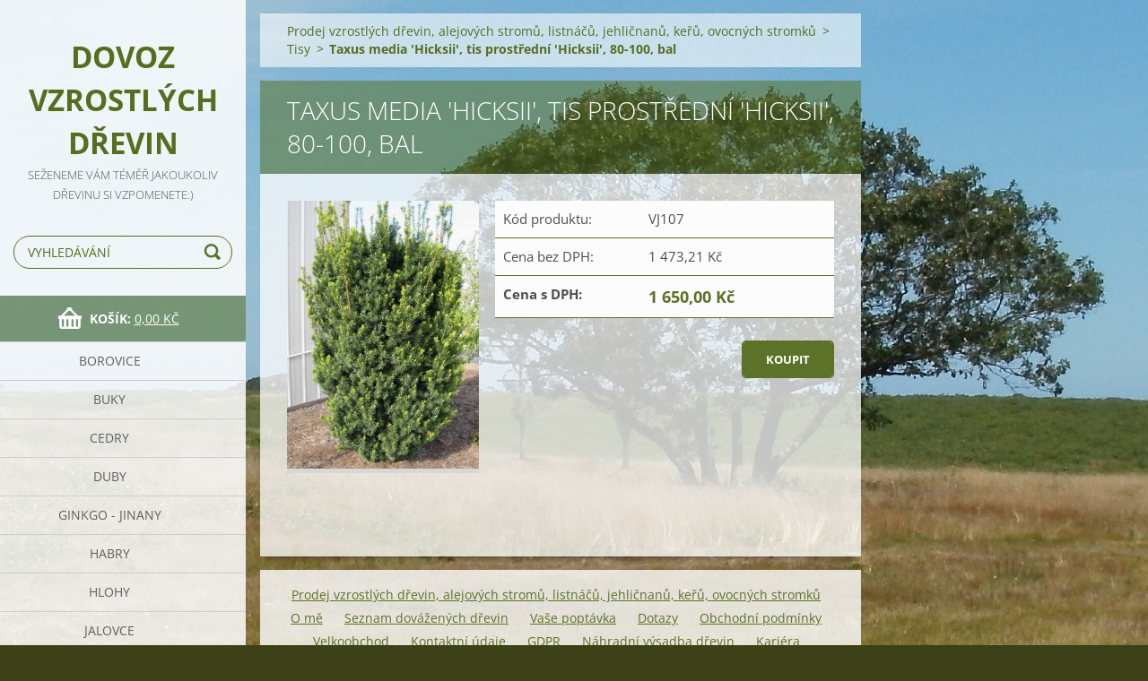

--- FILE ---
content_type: text/html; charset=UTF-8
request_url: https://www.dovoz-drevin.cz/products/taxus-media-hicksii-tis-prostredni-hicksii-80-100-bal/
body_size: 5740
content:
<!doctype html>
<!--[if IE 8]><html class="lt-ie10 lt-ie9 no-js" lang="cs"> <![endif]-->
<!--[if IE 9]><html class="lt-ie10 no-js" lang="cs"> <![endif]-->
<!--[if gt IE 9]><!-->
<html class="no-js" lang="cs">
<!--<![endif]-->
	<head>
		<base href="https://www.dovoz-drevin.cz/">
  <meta charset="utf-8">
  <meta name="description" content="">
  <meta name="keywords" content="">
  <meta name="generator" content="Webnode">
  <meta name="apple-mobile-web-app-capable" content="yes">
  <meta name="apple-mobile-web-app-status-bar-style" content="black">
  <meta name="format-detection" content="telephone=no">
    <link rel="shortcut icon" href="https://8a334f102a.clvaw-cdnwnd.com/48849a4095fbaf69396943d01fdfa6c2/200000007-e7452e7b59/ikona.ico">
  <link rel="stylesheet" href="https://www.dovoz-drevin.cz/wysiwyg/system.style.css">
<link rel="canonical" href="https://www.dovoz-drevin.cz/products/taxus-media-hicksii-tis-prostredni-hicksii-80-100-bal/">
<script type="text/javascript">(function(i,s,o,g,r,a,m){i['GoogleAnalyticsObject']=r;i[r]=i[r]||function(){
			(i[r].q=i[r].q||[]).push(arguments)},i[r].l=1*new Date();a=s.createElement(o),
			m=s.getElementsByTagName(o)[0];a.async=1;a.src=g;m.parentNode.insertBefore(a,m)
			})(window,document,'script','//www.google-analytics.com/analytics.js','ga');ga('create', 'UA-797705-6', 'auto',{"name":"wnd_header"});ga('wnd_header.set', 'dimension1', 'W1');ga('wnd_header.set', 'anonymizeIp', true);ga('wnd_header.send', 'pageview');var _gaq = _gaq || [];
				  (function() {
					var ga = document.createElement('script'); ga.type = 'text/javascript'; ga.async = true;
					ga.src = ('https:' == location.protocol ? 'https://ssl' : 'https://www') + '.google-analytics.com/ga.js';
					var s = document.getElementsByTagName('script')[0]; s.parentNode.insertBefore(ga, s);
				  })(); _gaq.push(['_setAccount', 'G-1FENV4N6JZ']);_gaq.push(['_trackPageview']);_gaq.push(['_gat._anonymizeIp']);var pageTrackerAllTrackEvent=function(category,action,opt_label,opt_value){ga('send', 'event', category, action, opt_label, opt_value)};</script>
  <link rel="alternate" type="application/rss+xml" href="https://dovoz-drevin.cz/rss/all.xml" title="Všechny články">
<!--[if lte IE 9]><style type="text/css">.cke_skin_webnode iframe {vertical-align: baseline !important;}</style><![endif]-->
		<meta http-equiv="X-UA-Compatible" content="IE=edge">
		<title>Taxus media &amp;#039;Hicksii&amp;#039;, tis prostřední &amp;#039;Hicksii&amp;#039;, 80-100, bal :: Dovoz vzrostlých dřevin</title>
		<meta name="viewport" content="width=device-width, initial-scale=1.0, maximum-scale=1.0, user-scalable=no">
		<link rel="stylesheet" href="https://d11bh4d8fhuq47.cloudfront.net/_system/skins/v8/50001496/css/style.css" />

		<script type="text/javascript" language="javascript" src="https://d11bh4d8fhuq47.cloudfront.net/_system/skins/v8/50001496/js/script.min.js"></script>


		<script type="text/javascript">
		/* <![CDATA[ */
		wtf.texts.set("photogallerySlideshowStop", 'Pozastavit prezentaci');
		wtf.texts.set("photogallerySlideshowStart", 'Spustit prezentaci');
		wtf.texts.set("faqShowAnswer", 'Zobrazit celou odpověď.');
		wtf.texts.set("faqHideAnswer", 'Skrýt odpověď.');
		wtf.texts.set("menuLabel", 'Menu');
		/* ]]> */
		</script>
	
				<script type="text/javascript">
				/* <![CDATA[ */
					
					if (typeof(RS_CFG) == 'undefined') RS_CFG = new Array();
					RS_CFG['staticServers'] = new Array('https://d11bh4d8fhuq47.cloudfront.net/');
					RS_CFG['skinServers'] = new Array('https://d11bh4d8fhuq47.cloudfront.net/');
					RS_CFG['filesPath'] = 'https://www.dovoz-drevin.cz/_files/';
					RS_CFG['filesAWSS3Path'] = 'https://8a334f102a.clvaw-cdnwnd.com/48849a4095fbaf69396943d01fdfa6c2/';
					RS_CFG['lbClose'] = 'Zavřít';
					RS_CFG['skin'] = 'default';
					if (!RS_CFG['labels']) RS_CFG['labels'] = new Array();
					RS_CFG['systemName'] = 'Webnode';
						
					RS_CFG['responsiveLayout'] = 1;
					RS_CFG['mobileDevice'] = 0;
					RS_CFG['labels']['copyPasteSource'] = 'Více zde:';
					
				/* ]]> */
				</script><script type="text/javascript" src="https://d11bh4d8fhuq47.cloudfront.net/_system/client/js/compressed/frontend.package.1-3-108.js?ph=8a334f102a"></script><style type="text/css"></style></head>
	<body>		<div id="wrapper" class="index">

			<div id="content" class="left">

					<header id="header" class="wide">
							<div id="logo-wrapper" class="">
							    <div id="logo"><a href="home/" title="Přejít na úvodní stránku."><span id="rbcSystemIdentifierLogo">Dovoz vzrostlých dřevin</span></a></div>							</div>
							 
<div id="slogan" class="">
    <span id="rbcCompanySlogan" class="rbcNoStyleSpan">Seženeme Vám téměř jakoukoliv dřevinu si vzpomenete:)</span></div>
 
<div id="menu-links" class="">
    <a id="menu-link" href="#menu">
        Menu    </a>

	<a id="fulltext-link" href="#fulltext">
		Vyhledávání	</a>
</div>
 
<div id="fulltext" class="">
    
	<form action="/search/" method="get" id="fulltextSearch">

		<fieldset>
			<input id="fulltextSearchText" type="text" name="text" value="" placeholder="Vyhledávání">
			<button id="fulltextSearchButton" type="submit">Hledat</button>
		</fieldset>

	</form>
	</div>
 
<div id="cart-info" class="">
    <div id="cart-info-content">
        <a href="es-cart/">
            <span class="cart-title">Košík:</span>
			<span class="cart-items">(položek: 0)</span>
            <span class="cart-price">0,00 Kč</span>
        </a>
    </div>
</div>

 


					</header>

				<main id="main" class="wide">
						<div id="navigator" class="">
						    <div id="pageNavigator" class="rbcContentBlock"><a href="/home/">Prodej vzrostlých dřevin, alejových stromů, listnáčů, jehličnanů, keřů, ovocných stromků</a><span class="separator"> &gt; </span>    <a href="/tisy/">Tisy</a><span class="separator"> &gt; </span>    <span id="navCurrentPage">Taxus media &#039;Hicksii&#039;, tis prostřední &#039;Hicksii&#039;, 80-100, bal</span></div>						</div>
						 
<div class="column">


        <div class="widget widget-eshop-product-detail">

    

            <h1 class="widget-title">Taxus media &#039;Hicksii&#039;, tis prostřední &#039;Hicksii&#039;, 80-100, bal</h1>
            <div class="widget-content">

	            <div class="product-detail-top">
		            <div class="product-detail-wrapper">
				        

		<div class="product-image">
			<a href="/images/200000745-2c56a2c56c/Taxus media -Hicksii-.jpg?s3=1" title="Odkaz se otevře do nového okna prohlížeče." onclick="return !window.open(this.href);">
				<img src="https://8a334f102a.clvaw-cdnwnd.com/48849a4095fbaf69396943d01fdfa6c2/system_preview_detail_200000745-2c56a2c56c/Taxus media -Hicksii-.jpg" width="321" height="450" alt="Taxus media &#039;Hicksii&#039;, tis prostřední &#039;Hicksii&#039;, 80-100, bal" />
			</a>
		</div>

    

			            <div class="product-status">
				            
				            <div class="cf"></div>
				            
			            </div>
			        </div>

		            <div class="product-info">
			            <div class="product-pricing">
				            

        <div class="product-pricing-item">
            <div class="product-pricing-item-title">Kód produktu:</div>
            <div class="product-pricing-item-value">VJ107</div>
        </div>

    
				            
				            
				            
				            

		<div class="product-pricing-item">
            <div class="product-pricing-item-title">Cena bez DPH:</div>
            <div class="product-pricing-item-value">1 473,21 Kč</div>
        </div>

		<div class="product-pricing-item">
            <div class="product-pricing-item-title"><strong>Cena s DPH:</strong></div>
            <div class="product-pricing-item-value">
                <ins>1 650,00 Kč</ins>
                
            </div>
        </div>

	

				            

        <form action="/products/taxus-media-hicksii-tis-prostredni-hicksii-80-100-bal/" method="post">
            <div class="">
	            

	            
	            

	            
	            

                <input type="hidden" name="quantity" id="quantity" value="1" maxlength="2" />
                <input type="hidden" name="buyItem" value="200000793" />
                <div class="wrapper-submit">
	                <input class="submit product-submit" type="submit" value="Koupit" />
	            </div>
            </div>
        </form>

    
				        </div>
			        </div>
		        </div>

	            <div class="product-detail-bottom" id="product-accordion">
		            <div id="accordion-head"></div>
		            <div id="accordion-body">
			            <a href="javascript:void(0)" class="accordion-title active" data="title1">Popis</a>
			            <div class="accordion-content" name="title1" id="title1">
				            
			            </div>

			            <a href="javascript:void(0)" class="accordion-title" data="title2">Základní informace</a>
			            <div class="accordion-content" name="title2" id="title2">
				            <div class="product-table">
				                
					        </div>
			            </div>
			        </div>
		        </div>

	            
	            
	            

            </div>

    

			<div class="widget-footer"></div>
        </div>

    </div>

 


				</main>

				<nav id="categories" role="navigation" class="vertical ">
				    

    <ul class="ProductCategories">
	<li class="first">
        <a href="/borovice/">
       Borovice
    </a>
    </li>
	<li>
        <a href="/buky/">
       Buky
    </a>
    </li>
	<li>
        <a href="/cedry/">
       Cedry
    </a>
    </li>
	<li>
        <a href="/duby/">
       Duby
    </a>
    </li>
	<li>
        <a href="/ginkgo-jinany/">
       Ginkgo - jinany
    </a>
    </li>
	<li>
        <a href="/habry/">
       Habry
    </a>
    </li>
	<li>
        <a href="/hlohy/">
       Hlohy
    </a>
    </li>
	<li>
        <a href="/jalovce/">
       Jalovce
    </a>
    </li>
	<li>
        <a href="/jasany/">
       Jasany
    </a>
    </li>
	<li>
        <a href="/javory/">
       Javory
    </a>
    </li>
	<li>
        <a href="/jedle/">
       Jedle
    </a>
    </li>
	<li>
        <a href="/jilmy/">
       Jilmy
    </a>
    </li>
	<li>
        <a href="/platany/">
       Platany
    </a>
    </li>
	<li>
        <a href="/sakury/">
       Sakury
    </a>
    </li>
	<li>
        <a href="/smrky/">
       Smrky
    </a>
    </li>
	<li>
        <a href="/svitely/">
       Svitely
    </a>
    </li>
	<li>
        <a href="/thuje/">
       Thuje
    </a>
    </li>
	<li class="open selected">
        <a href="/tisy/">
       Tisy
    </a>
    </li>
	<li>
        <a href="/topoly/">
       Topoly
    </a>
    </li>
	<li>
        <a href="/vrby/">
       Vrby
    </a>
    </li>
	<li>
        <a href="/zelkovy/">
       Zelkovy
    </a>
    </li>
	<li>
        <a href="/zmarliky/">
       Zmarliky
    </a>
    </li>
	<li>
        <a href="/vzrostle-listnace/">
       Vzrostlé listnáče
    </a>
    </li>
	<li>
        <a href="/jirovce/">
       Jírovce
    </a>
    </li>
	<li>
        <a href="/olse/">
       Olše
    </a>
    </li>
	<li>
        <a href="/muchovniky/">
       Muchovníky
    </a>
    </li>
	<li>
        <a href="/brizy/">
       Břízy
    </a>
    </li>
	<li>
        <a href="/driny-svidy-cornusy/">
       Dříny, svídy, cornusy
    </a>
    </li>
	<li>
        <a href="/lisky/">
       Lísky
    </a>
    </li>
	<li>
        <a href="/drezovce-a-jerliny/">
       Dřezovce a jerlíny
    </a>
    </li>
	<li>
        <a href="/cesminy/">
       Cesmíny
    </a>
    </li>
	<li>
        <a href="/oresaky/">
       Ořešáky
    </a>
    </li>
	<li>
        <a href="/stedrence/">
       Štědřence
    </a>
    </li>
	<li>
        <a href="/ambrone/">
       Ambroně
    </a>
    </li>
	<li>
        <a href="/liriovniky/">
       Liriovníky
    </a>
    </li>
	<li>
        <a href="/magnolie-sacholany/">
       Magnolie - Šácholany
    </a>
    </li>
	<li>
        <a href="/okrasne-jablone/">
       Okrasné jabloně
    </a>
    </li>
	<li>
        <a href="/vzrostle-ovocne-stromy/">
       Vzrostlé ovocné stromy
    </a>
    </li>
	<li>
        <a href="/moruse/">
       Moruše
    </a>
    </li>
	<li>
        <a href="/tresne/">
       Třešně
    </a>
    </li>
	<li>
        <a href="/bobkovisne/">
       Bobkovišně
    </a>
    </li>
	<li>
        <a href="/stremchy/">
       Střemchy
    </a>
    </li>
	<li>
        <a href="/akaty/">
       Akáty
    </a>
    </li>
	<li>
        <a href="/jeraby/">
       Jeřáby
    </a>
    </li>
	<li>
        <a href="/lipy/">
       Lípy
    </a>
    </li>
	<li>
        <a href="/vzrostle-jehlicnany/">
       Vzrostlé jehličnany
    </a>
    </li>
	<li>
        <a href="/cyprisky/">
       Cypřišky
    </a>
    </li>
	<li>
        <a href="/ovocne-jablone/">
       Ovocné jabloně
    </a>
    </li>
	<li>
        <a href="/vzrostle-okrasne-kere/">
       Vzrostlé okrasné keře
    </a>
    </li>
	<li>
        <a href="/viliny/">
       Vilíny
    </a>
    </li>
	<li>
        <a href="/vicekmeny/">
       Vícekmeny
    </a>
    </li>
	<li>
        <a href="/vzrostle-kere-do-zivych-plotu/">
       Vzrostlé keře do živých plotů
    </a>
    </li>
	<li>
        <a href="/ptaci-zoby/">
       Ptačí zoby
    </a>
    </li>
	<li class="last">
        <a href="/vzrostle-ovocne-polokmeny-podzim-2023/">
       Vzrostlé ovocné polokmeny podzim 2023
    </a>
    </li>
</ul>
    			
				</nav>
				 


				<footer id="footer" class="wide">
						<nav id="menu" role="navigation" class="horizontal ">
						    

		<h2 id="menu-title">Menu</h2>
	<ul class="menu">
	<li class="first">
		<a href="/home/">
		Prodej vzrostlých dřevin, alejových stromů, listnáčů, jehličnanů, keřů, ovocných stromků
	</a>
	</li>
	<li>
		<a href="/o-me/">
		O mě
	</a>
	</li>
	<li>
		<a href="/seznam-dovazenych-drevin/">
		Seznam dovážených dřevin
	</a>
	</li>
	<li>
		<a href="/vase-poptavka/">
		Vaše poptávka
	</a>
	</li>
	<li>
		<a href="/dotazy/">
		Dotazy
	</a>
	</li>
	<li>
		<a href="/obchodni-podminky/">
		Obchodní podmínky
	</a>
	</li>
	<li>
		<a href="/velkoobchod/">
		Velkoobchod
	</a>
	</li>
	<li>
		<a href="/kontaktni-udaje/">
		Kontaktní údaje
	</a>
	</li>
	<li>
		<a href="/gdpr/">
		GDPR
	</a>
	</li>
	<li>
		<a href="/nahradni-vysadba-drevin/">
		Náhradní výsadba dřevin
	</a>
	</li>
	<li>
		<a href="/kariera/">
		Kariéra
	</a>
	</li>
	<li>
		<a href="/vysadba-aleji-s-verejnosti/">
		Výsadba alejí s veřejností
	</a>
	</li>
	<li class="last">
		<a href="/ovocne-polokmeny-a-vysokokmeny-jaro-2023/">
		Ovocné polokmeny a vysokokmeny Jaro 2023
	</a>
	</li>
</ul>
				
						</nav>
						 
<div id="contact" class="">
    

		<div class="widget widget-contact">

	

		<h2 class="widget-title">Dovoz dřevin s.r.o.</h2>
		<div class="widget-content">
			

		<span class="contact-address"><span>Stračovská Lhota 52<br />
Mžany<br />
50315</span></span>

	
			

		<span class="contact-phone"><span>Monika Němcová<br />
<br />
Informace eshop PO-PÁ 9-16hod.:<br />
volejte: 724 183 686 (dovolená do 15.1.2026)<br />
případně 777 033 630<br />
</span></span>

	
			

		<span class="contact-email"><span><a href="&#109;&#97;&#105;&#108;&#116;&#111;:&#100;&#111;&#118;&#111;&#122;&#46;&#100;&#114;&#101;&#118;&#105;&#110;&#64;&#103;&#109;&#97;&#105;&#108;&#46;&#99;&#111;&#109;"><span id="rbcContactEmail">&#100;&#111;&#118;&#111;&#122;&#46;&#100;&#114;&#101;&#118;&#105;&#110;&#64;&#103;&#109;&#97;&#105;&#108;&#46;&#99;&#111;&#109;</span></a></span></span>

	
			
		</div>

	

			<div class="widget-footer"></div>
		</div>

				
</div>
 
 
 
<div id="copyright" class="">
    <span id="rbcFooterText" class="rbcNoStyleSpan">© 2017-2024 Jakub Kratochvíl, Dovoz dřevin s.r.o. Všechna práva vyhrazena.</span></div>
 
<div id="signature" class="">
    <span class="rbcSignatureText">Prodej vzrostlých stromů 2025.</span></div>
 


				</footer>

				

			</div>

			

			<div id="illustration" class="fullscreen">
				 
				     <img src="https://8a334f102a.clvaw-cdnwnd.com/48849a4095fbaf69396943d01fdfa6c2/200000008-8bff08cf83/pozadi.jpg?ph=8a334f102a" width="1280" height="830" alt=""> 


				
			</div>
		</div>
	<div id="rbcFooterHtml"></div><script type="text/javascript"></script><script type="text/javascript">var keenTrackerCmsTrackEvent=function(id){if(typeof _jsTracker=="undefined" || !_jsTracker){return false;};try{var name=_keenEvents[id];var keenEvent={user:{u:_keenData.u,p:_keenData.p,lc:_keenData.lc,t:_keenData.t},action:{identifier:id,name:name,category:'cms',platform:'WND1',version:'2.1.157'},browser:{url:location.href,ua:navigator.userAgent,referer_url:document.referrer,resolution:screen.width+'x'+screen.height,ip:'3.136.26.187'}};_jsTracker.jsonpSubmit('PROD',keenEvent,function(err,res){});}catch(err){console.log(err)};};</script></body>
</html>

--- FILE ---
content_type: text/css
request_url: https://d11bh4d8fhuq47.cloudfront.net/_system/skins/v8/50001496/css/style.css
body_size: 21935
content:
@import url("https://d11bh4d8fhuq47.cloudfront.net/w1-google-fonts-pack/w1-google-fonts-pack.min.css");
.cf:before, .cf:after, .clearfix:before, .clearfix:after { content: ""; display: table; }
.cf:after, .clearfix:after { clear: both; }

.no-callout { -webkit-touch-callout: none; }

.gif-hidden { position: absolute; left: -100%; }

.ir, .image-replacement { background-color: transparent; background-repeat: no-repeat; border: 0; direction: ltr; display: block; overflow: hidden; text-align: left; text-indent: -999em; }
.ir br, .image-replacement br { display: none; }

.hidden { display: none !important; visibility: hidden; }

.visually-hidden, .visually-hidden-focusable { border: 0; clip: rect(0 0 0 0); height: 1px; margin: -1px; overflow: hidden; padding: 0; position: absolute; width: 1px; }

.visually-hidden-focusable:active, .visually-hidden-focusable:focus { clip: auto; height: auto; margin: 0; overflow: visible; position: static; width: auto; }

.invisible { visibility: hidden; }

/*! normalize.css v3.0.1 | MIT License | git.io/normalize */
/** 1. Set default font family to sans-serif. 2. Prevent iOS text size adjust after orientation change, without disabling user zoom. */
html { font-family: sans-serif; /* 1 */ -ms-text-size-adjust: 100%; /* 2 */ -webkit-text-size-adjust: 100%; /* 2 */ }

/** Remove default margin. */
body { margin: 0; }

/* HTML5 display definitions ========================================================================== */
/** Correct `block` display not defined for any HTML5 element in IE 8/9. Correct `block` display not defined for `details` or `summary` in IE 10/11 and Firefox. Correct `block` display not defined for `main` in IE 11. */
article, aside, details, figcaption, figure, footer, header, hgroup, main, nav, section, summary { display: block; }

/** 1. Correct `inline-block` display not defined in IE 8/9. 2. Normalize vertical alignment of `progress` in Chrome, Firefox, and Opera. */
audio, canvas, progress, video { display: inline-block; /* 1 */ vertical-align: baseline; /* 2 */ }

/** Prevent modern browsers from displaying `audio` without controls. Remove excess height in iOS 5 devices. */
audio:not([controls]) { display: none; height: 0; }

/** Address `[hidden]` styling not present in IE 8/9/10. Hide the `template` element in IE 8/9/11, Safari, and Firefox < 22. */
[hidden], template { display: none; }

/* Links ========================================================================== */
/** Remove the gray background color from active links in IE 10. */
a { background: transparent; }

/** Improve readability when focused and also mouse hovered in all browsers. */
a:active, a:hover { outline: 0; }

/* Text-level semantics ========================================================================== */
/** Address styling not present in IE 8/9/10/11, Safari, and Chrome. */
abbr[title] { border-bottom: 1px dotted; }

/** Address style set to `bolder` in Firefox 4+, Safari, and Chrome. */
b, strong { font-weight: bold; }

/** Address styling not present in Safari and Chrome. */
dfn { font-style: italic; }

/** Address variable `h1` font-size and margin within `section` and `article` contexts in Firefox 4+, Safari, and Chrome. */
h1 { font-size: 2em; margin: 0.67em 0; }

/** Address styling not present in IE 8/9. */
mark { background: #ff0; color: #000; }

/** Address inconsistent and variable font size in all browsers. */
small { font-size: 80%; }

/** Prevent `sub` and `sup` affecting `line-height` in all browsers. */
sub, sup { font-size: 75%; line-height: 0; position: relative; vertical-align: baseline; }

sup { top: -0.5em; }

sub { bottom: -0.25em; }

/* Embedded content ========================================================================== */
/** Remove border when inside `a` element in IE 8/9/10. */
img { border: 0; }

/** Correct overflow not hidden in IE 9/10/11. */
svg:not(:root) { overflow: hidden; }

/* Grouping content ========================================================================== */
/** Address margin not present in IE 8/9 and Safari. */
figure { margin: 1em 40px; }

/** Address differences between Firefox and other browsers. */
hr { -moz-box-sizing: content-box; box-sizing: content-box; height: 0; }

/** Contain overflow in all browsers. */
pre { overflow: auto; }

/** Address odd `em`-unit font size rendering in all browsers. */
code, kbd, pre, samp { font-family: monospace, monospace; font-size: 1em; }

/* Forms ========================================================================== */
/** Known limitation: by default, Chrome and Safari on OS X allow very limited styling of `select`, unless a `border` property is set. */
/** 1. Correct color not being inherited. Known issue: affects color of disabled elements. 2. Correct font properties not being inherited. 3. Address margins set differently in Firefox 4+, Safari, and Chrome. */
button, input, optgroup, select, textarea { color: inherit; /* 1 */ font: inherit; /* 2 */ margin: 0; /* 3 */ }

/** Address `overflow` set to `hidden` in IE 8/9/10/11. */
button { overflow: visible; }

/** Address inconsistent `text-transform` inheritance for `button` and `select`. All other form control elements do not inherit `text-transform` values. Correct `button` style inheritance in Firefox, IE 8/9/10/11, and Opera. Correct `select` style inheritance in Firefox. */
button, select { text-transform: none; }

/** 1. Avoid the WebKit bug in Android 4.0.* where (2) destroys native `audio` and `video` controls. 2. Correct inability to style clickable `input` types in iOS. 3. Improve usability and consistency of cursor style between image-type `input` and others. */
button, html input[type="button"], input[type="reset"], input[type="submit"] { -webkit-appearance: button; /* 2 */ cursor: pointer; /* 3 */ }

/** Re-set default cursor for disabled elements. */
button[disabled], html input[disabled] { cursor: default; }

/** Remove inner padding and border in Firefox 4+. */
button::-moz-focus-inner, input::-moz-focus-inner { border: 0; padding: 0; }

/** Address Firefox 4+ setting `line-height` on `input` using `!important` in the UA stylesheet. */
input { line-height: normal; }

/** It's recommended that you don't attempt to style these elements. Firefox's implementation doesn't respect box-sizing, padding, or width.  1. Address box sizing set to `content-box` in IE 8/9/10. 2. Remove excess padding in IE 8/9/10. */
input[type="checkbox"], input[type="radio"] { box-sizing: border-box; /* 1 */ padding: 0; /* 2 */ }

/** Fix the cursor style for Chrome's increment/decrement buttons. For certain `font-size` values of the `input`, it causes the cursor style of the decrement button to change from `default` to `text`. */
input[type="number"]::-webkit-inner-spin-button, input[type="number"]::-webkit-outer-spin-button { height: auto; }

/** 1. Address `appearance` set to `searchfield` in Safari and Chrome. 2. Address `box-sizing` set to `border-box` in Safari and Chrome (include `-moz` to future-proof). */
input[type="search"] { -webkit-appearance: textfield; /* 1 */ -moz-box-sizing: content-box; -webkit-box-sizing: content-box; /* 2 */ box-sizing: content-box; }

/** Remove inner padding and search cancel button in Safari and Chrome on OS X. Safari (but not Chrome) clips the cancel button when the search input has padding (and `textfield` appearance). */
input[type="search"]::-webkit-search-cancel-button, input[type="search"]::-webkit-search-decoration { -webkit-appearance: none; }

/** Define consistent border, margin, and padding. */
fieldset { border: 1px solid #c0c0c0; margin: 0 2px; padding: 0.35em 0.625em 0.75em; }

/** 1. Correct `color` not being inherited in IE 8/9/10/11. 2. Remove padding so people aren't caught out if they zero out fieldsets. */
legend { border: 0; /* 1 */ padding: 0; /* 2 */ }

/** Remove default vertical scrollbar in IE 8/9/10/11. */
textarea { overflow: auto; }

/** Don't inherit the `font-weight` (applied by a rule above). NOTE: the default cannot safely be changed in Chrome and Safari on OS X. */
optgroup { font-weight: bold; }

/* Tables ========================================================================== */
/** Remove most spacing between table cells. */
table { border-collapse: collapse; border-spacing: 0; }

td, th { padding: 0; }

/** Profound Grid  Built in Sass (SCSS) this responsive/adaptive grid supports both fixed and fluid layouts,  relative and fixed gutters, as well as your choice of semantic markup or generic '.grid-x' classes.  The biggest difference to other grid systems is the use of negative margins for column placements, avoiding the subpixel rounding issues that usually break/uglify fluid layouts in some browsers.  Nested columns are supported too, without having to reset the grid on each level.   Credits/Inspiration: ------------------- Semantic Grid: http://www.semantic.gs Susy: http://susy.oddbird.net Negative Grid: http://chrisplaneta.com/freebies/negativegrid-fluid-css-grid-by-chris-planeta/  @author Profound Creative Studio @url http://www.profoundgrid.com @url http://www.weareprofound.com  */
/** Legacy Clearfix */
/** Establish the grid-containing element. */
/** Align an element to the grid. */
/** Apply to any column to make it the last one of the current row. */
@-webkit-keyframes gallery-photo { 0% { opacity: 0; }
  100% { opacity: 1; } }
@-moz-keyframes gallery-photo { 0% { opacity: 0; }
  100% { opacity: 1; } }
@-ms-keyframes gallery-photo { 0% { opacity: 0; }
  100% { opacity: 1; } }
@-o-keyframes gallery-photo { 0% { opacity: 0; }
  100% { opacity: 1; } }
@keyframes gallery-photo { 0% { opacity: 0; }
  100% { opacity: 1; } }
/*
* { -webkit-tap-highlight-color: rgba(0, 0, 0, 0) !important; -webkit-tap-highlight-color: transparent !important;
}
*/
html { width: 100%; -webkit-font-smoothing: antialiased; }

body { width: 100%; min-height: 100%; position: relative; margin: 0; padding: 0; font-family: "Open Sans", sans-serif; font-weight: 400; font-size: 16px; font-size: 1rem; line-height: 1.5625; background: #3b4017; background-repeat: no-repeat; background-position: center top; background-attachment: fixed; -webkit-background-size: cover; background-size: cover; }

#wrapper { -webkit-box-sizing: border-box; -moz-box-sizing: border-box; box-sizing: border-box; width: 100%; height: 100%; min-height: 100%; padding: 0; margin: 0; text-align: left; position: relative; word-wrap: break-word; }
#wrapper:before, #wrapper:after { content: ""; display: table; }
#wrapper:after { clear: both; }
#wrapper #content { width: 100%; height: 100%; min-height: 100%; margin: 0; padding: 0; position: relative; z-index: 4; color: rgb(78, 78, 78); }
#wrapper #content:before, #wrapper #content:after { content: ""; display: table; }
#wrapper #content:after { clear: both; }
@media screen and (min-width: 768px) { #wrapper #content.centered { max-width: 960px; margin: 0 auto; text-align: center; }
  #wrapper #content.left { max-width: 960px; float: left; }
  #wrapper #content.right { max-width: 960px; float: right; } }
.lt-ie9 #wrapper #content.centered { max-width: 960px; margin: 0 auto; text-align: center; }
.lt-ie9 #wrapper #content.left { max-width: 960px; float: left; }
.lt-ie9 #wrapper #content.right { max-width: 960px; float: right; }

#wrapper p { word-wrap: break-word; padding: 0; margin: 0 0 25px; }
#wrapper strong, #wrapper b { font-weight: 700; font-style: normal; }
#wrapper em, #wrapper i { font-weight: 400; font-style: italic; }
#wrapper h1 { -webkit-box-sizing: border-box; -moz-box-sizing: border-box; box-sizing: border-box; font-size: 28px; font-size: 1.75rem; line-height: 1.7857142857; margin: 0 0 25px 0; padding: 0 0 12px 0; word-wrap: break-word; font-weight: 300; font-style: normal; color: #5c7228; border-bottom: 1px solid #d7d7d7; }
#wrapper h2 { -webkit-box-sizing: border-box; -moz-box-sizing: border-box; box-sizing: border-box; font-size: 28px; font-size: 1.75rem; line-height: 1.4642857143; margin: 0 0 25px 0; padding: 0 0 12px 0; word-wrap: break-word; font-weight: 300; font-style: normal; color: #5c7228; border-bottom: 1px solid #d7d7d7; }
#wrapper h3 { -webkit-box-sizing: border-box; -moz-box-sizing: border-box; box-sizing: border-box; font-size: 24px; font-size: 1.5rem; line-height: 1.5; margin: 0 0 25px 0; padding: 0 0 12px 0; word-wrap: break-word; font-weight: 300; font-style: normal; color: #5c7228; border-bottom: 1px solid #d7d7d7; }
#wrapper h4 { -webkit-box-sizing: border-box; -moz-box-sizing: border-box; box-sizing: border-box; font-size: 20px; font-size: 1.25rem; line-height: 1.5; margin: 0 0 25px 0; padding: 0 0 12px 0; word-wrap: break-word; font-weight: 300; font-style: normal; color: #5c7228; border-bottom: 1px solid #d7d7d7; }
#wrapper h5 { -webkit-box-sizing: border-box; -moz-box-sizing: border-box; box-sizing: border-box; font-size: 16px; font-size: 1rem; line-height: 1.5625; margin: 0 0 25px 0; padding: 0 0 12px 0; word-wrap: break-word; font-weight: 300; font-style: normal; color: #5c7228; border-bottom: 1px solid #d7d7d7; }
#wrapper h6 { -webkit-box-sizing: border-box; -moz-box-sizing: border-box; box-sizing: border-box; font-size: 16px; font-size: 1rem; line-height: 1.5625; margin: 0 0 25px 0; padding: 0 0 12px 0; word-wrap: break-word; font-weight: 300; font-style: normal; color: #5c7228; border-bottom: 1px solid #d7d7d7; }
#wrapper ul, #wrapper ol { margin: 0 0 25px 0; padding: 0 0 0 50px; }
#wrapper ul li, #wrapper ol li { margin: 0 0 9px 0; }
#wrapper ul ul, #wrapper ul ol, #wrapper ol ul, #wrapper ol ol { margin: 9px 0 0 0; }
#wrapper ul li { list-style-type: disc; }
#wrapper ol li { list-style-type: inherit; }
#wrapper dl { margin: 0 0 25px 0; }
#wrapper dl dt { margin-bottom: 13px; font-weight: 700; }
#wrapper dl dd { margin: 0 0 0 13px; }
#wrapper a, #wrapper a:visited { -webkit-transition: all 300ms; -moz-transition: all 300ms; -o-transition: all 300ms; transition: all 300ms; color: rgb(92, 114, 40); text-decoration: underline; }
@media screen and (min-width: 768px) { #wrapper a:hover, #wrapper a:active { color: rgb(35, 58, 29); text-decoration: underline; } }
.lt-ie9 #wrapper a:hover, .lt-ie9 #wrapper a:active { color: rgb(35, 58, 29); text-decoration: underline; }
#wrapper table { border-collapse: collapse; display: inline-table; margin: 0 0 25px 0; border: none; }
#wrapper table.basic { border: none; }
#wrapper table.basic td, #wrapper table.basic th { border: none; padding: 0; background: transparent; }
#wrapper td { font-weight: 400; text-align: left; padding: 10px 13px; }
#wrapper th, #wrapper thead td { font-weight: 300; text-align: left; }
#wrapper table.modernTable tbody td { color: rgb(78, 78, 78); background: #fcfcfc; border: 1px solid #5c7228; }
#wrapper table.modernTable tbody tr:nth-child(even) td { background: transparent; }
#wrapper table.modernTable tbody tr:nth-child(odd) td { background: #fcfcfc; }
#wrapper table.withHeader th, #wrapper table.withHeader thead td { color: rgb(255, 255, 255); background: #5c7228; border: 1px solid #5c7228; }
#wrapper .table-responsive { -webkit-box-sizing: border-box; -moz-box-sizing: border-box; box-sizing: border-box; width: 100%; margin: 0 0 25px 0; padding: 0 0 13px 0; overflow-x: auto; overflow-y: hidden; -ms-overflow-style: -ms-autohiding-scrollbar; -webkit-overflow-scrolling: touch; }
@media screen and (min-width: 980px) { #wrapper .table-responsive { padding: 0; } }
.lt-ie9 #wrapper .table-responsive { padding: 0; }
#wrapper .table-responsive table { border-collapse: collapse; border: none; display: table; margin: 0; table-layout: auto; }
#wrapper .table-responsive::-webkit-scrollbar { width: 8px; height: 8px; }
#wrapper .table-responsive::-webkit-scrollbar-track { background-color: rgba(0, 0, 0, 0.05); }
#wrapper .table-responsive::-webkit-scrollbar-thumb { background-color: rgba(0, 0, 0, 0.2); -webkit-box-shadow: inset 1px 1px 0 rgba(0, 0, 0, 0.1), inset 0 -1px 0 rgba(0, 0, 0, 0.07); }
#wrapper .table-responsive::-webkit-scrollbar-button { width: 0; height: 0; display: none; }
#wrapper .table-responsive::-webkit-scrollbar-corner { background-color: rgba(0, 0, 0, 0); }
#wrapper img, #wrapper a img, #wrapper a:hover img { -webkit-box-sizing: border-box; -moz-box-sizing: border-box; box-sizing: border-box; width: auto; max-width: 100%; height: auto !important; margin: 0; padding: 0; border: none; }
#wrapper img.img-left, #wrapper a img.img-left, #wrapper a:hover img.img-left { margin: 0 25px 25px 0; }
#wrapper img.img-right, #wrapper a img.img-right, #wrapper a:hover img.img-right { margin: 0 0 25px 25px; }
#wrapper hr { border: 1px solid #d7d7d7; display: block; margin: 0 0 25px 0; padding: 0; height: 1px; }
#wrapper blockquote { font-size: 18px; font-size: 1.125rem; background: #fcfcfc; border-left: 2px solid #5c7228; font-weight: 400; font-style: italic; margin: 0 0 25px 0; padding: 25px; word-wrap: break-word; }
#wrapper blockquote p:last-child { margin: 0; }
#wrapper blockquote h1, #wrapper blockquote h2, #wrapper blockquote h3, #wrapper blockquote h4, #wrapper blockquote h5, #wrapper blockquote h6 { border: none; border-radius: 0; background: none; padding: 0; box-shadow: none; }

#wrapper .widget { -webkit-box-sizing: border-box; -moz-box-sizing: border-box; box-sizing: border-box; text-align: left; overflow: hidden; margin: 0 0 15px 0; padding: 0; width: 100%; background: transparent; -webkit-box-shadow: 0 8px 6px -6px rgba(0, 0, 0, 0.35); box-shadow: 0 8px 6px -6px rgba(0, 0, 0, 0.35); }
#wrapper .widget:before, #wrapper .widget:after { content: ""; display: table; }
#wrapper .widget:after { clear: both; }
@media screen and (min-width: 980px) { #wrapper .widget { max-width: 670px; } }
.lt-ie9 #wrapper .widget { max-width: 670px; }
#wrapper .widget .widget-inner { padding: 0; margin: 0; max-width: 100%; }
#wrapper .widget h1.widget-title, #wrapper .widget h2.widget-title { font-size: 21px; font-size: 1.3125rem; line-height: 1.4761904762; padding: 15px 30px; margin: 0; font-weight: 300; color: rgb(255, 255, 255); text-transform: uppercase; background: rgba(86, 110, 30, 0.5); border: none; }
#wrapper .widget h1.widget-title:before, #wrapper .widget h1.widget-title:after, #wrapper .widget h2.widget-title:before, #wrapper .widget h2.widget-title:after { content: ""; display: table; }
#wrapper .widget h1.widget-title:after, #wrapper .widget h2.widget-title:after { clear: both; }
@media screen and (min-width: 980px) { #wrapper .widget h1.widget-title, #wrapper .widget h2.widget-title { font-size: 28px; font-size: 1.75rem; line-height: 1.3571428571; } }
.lt-ie9 #wrapper .widget h1.widget-title, .lt-ie9 #wrapper .widget h2.widget-title { font-size: 28px; font-size: 1.75rem; line-height: 1.3571428571; }
#wrapper .widget .widget-content { -webkit-box-sizing: border-box; -moz-box-sizing: border-box; box-sizing: border-box; background: rgba(255, 255, 255, 0.75); margin: 0; padding: 30px 30px 0; }
#wrapper .widget .widget-content:before, #wrapper .widget .widget-content:after { content: ""; display: table; }
#wrapper .widget .widget-content:after { clear: both; }
#wrapper .widget .widget-footer { -webkit-box-sizing: border-box; -moz-box-sizing: border-box; box-sizing: border-box; background: rgba(255, 255, 255, 0.75); width: auto; display: block; overflow: hidden; margin: 0; padding: 0 30px 30px; }
#wrapper .widget .widget-footer:before, #wrapper .widget .widget-footer:after { content: ""; display: table; }
#wrapper .widget .widget-footer:after { clear: both; }
#wrapper .widget .rbcReplaceTextColor { color: rgb(78, 78, 78); }
#wrapper .rbcWidgetArea { -webkit-box-sizing: border-box; -moz-box-sizing: border-box; box-sizing: border-box; margin: 0 0 15px 0; padding: 0; overflow: hidden; }
#wrapper .rbcWidgetArea:before, #wrapper .rbcWidgetArea:after { content: ""; display: table; }
#wrapper .rbcWidgetArea:after { clear: both; }
#wrapper .rbcFormSuccessInfo { -webkit-box-sizing: border-box; -moz-box-sizing: border-box; box-sizing: border-box; text-align: left; overflow: hidden; margin: 0 0 15px 0; padding: 0; width: 100%; }
#wrapper .rbcFormSuccessInfo:before, #wrapper .rbcFormSuccessInfo:after { content: ""; display: table; }
#wrapper .rbcFormSuccessInfo:after { clear: both; }
@media screen and (min-width: 980px) { #wrapper .rbcFormSuccessInfo { max-width: 670px; } }
.lt-ie9 #wrapper .rbcFormSuccessInfo { max-width: 670px; }
#wrapper .rbcFormSuccessInfo .widget-title { font-size: 21px; font-size: 1.3125rem; line-height: 1.4761904762; padding: 15px 30px; margin: 0; font-weight: 300; color: rgb(255, 255, 255); text-transform: uppercase; background: rgba(86, 110, 30, 0.5); border: none; }
#wrapper .rbcFormSuccessInfo .widget-title:before, #wrapper .rbcFormSuccessInfo .widget-title:after { content: ""; display: table; }
#wrapper .rbcFormSuccessInfo .widget-title:after { clear: both; }
@media screen and (min-width: 980px) { #wrapper .rbcFormSuccessInfo .widget-title { font-size: 28px; font-size: 1.75rem; line-height: 1.3571428571; } }
.lt-ie9 #wrapper .rbcFormSuccessInfo .widget-title { font-size: 28px; font-size: 1.75rem; line-height: 1.3571428571; }
#wrapper .rbcFormSuccessInfo p { -webkit-box-sizing: border-box; -moz-box-sizing: border-box; box-sizing: border-box; background: rgba(255, 255, 255, 0.75); margin: 0; padding: 50px; }
#wrapper .rbcFormSuccessInfo p:before, #wrapper .rbcFormSuccessInfo p:after { content: ""; display: table; }
#wrapper .rbcFormSuccessInfo p:after { clear: both; }
#wrapper .widget-articles .widget-content:before, #wrapper .widget-articles .widget-content:after { content: ""; display: table; }
#wrapper .widget-articles .widget-content:after { clear: both; }
#wrapper .widget-articles .widget-content article { -webkit-box-sizing: border-box; -moz-box-sizing: border-box; box-sizing: border-box; overflow: hidden; margin: 0 0 4% 0; overflow: hidden; background: #fcfcfc; padding: 13px; }
#wrapper .widget-articles .widget-content article header { -webkit-box-sizing: border-box; -moz-box-sizing: border-box; box-sizing: border-box; padding: 0; margin: 0 0 13px 0; }
#wrapper .widget-articles .widget-content article header h3 { border: none; font-size: 20px; font-size: 1.25rem; line-height: 1.35; font-weight: 700; margin: 0 0 7px 0; padding: 0; }
#wrapper .widget-articles .widget-content article header h3 a { -webkit-transition: color 300ms; -moz-transition: color 300ms; -o-transition: color 300ms; transition: color 300ms; color: rgb(92, 114, 40); text-decoration: none; }
@media screen and (min-width: 768px) { #wrapper .widget-articles .widget-content article header h3 a:hover { color: rgb(35, 58, 29); text-decoration: none; } }
.lt-ie9 #wrapper .widget-articles .widget-content article header h3 a:hover { color: rgb(35, 58, 29); text-decoration: none; }
#wrapper .widget-articles .widget-content article .article-date { font-size: 14px; font-size: 0.875rem; text-align: left; color: rgb(78, 78, 78); font-weight: 700; }
#wrapper .widget-articles .widget-content article .article-content { -webkit-box-sizing: border-box; -moz-box-sizing: border-box; box-sizing: border-box; font-size: 14px; font-size: 0.875rem; line-height: 1.5; text-align: left; margin: 0 0 13px 0; word-wrap: break-word; overflow: hidden; }
#wrapper .widget-articles .widget-content article .article-content:before, #wrapper .widget-articles .widget-content article .article-content:after { content: ""; display: table; }
#wrapper .widget-articles .widget-content article .article-content:after { clear: both; }
#wrapper .widget-articles .widget-content article .article-content p:last-child { margin-bottom: 0; }
#wrapper .widget-articles .widget-content article .article-more { -webkit-box-sizing: border-box; -moz-box-sizing: border-box; box-sizing: border-box; -webkit-transition: background 300ms, color 300ms, border 300ms; -moz-transition: background 300ms, color 300ms, border 300ms; -o-transition: background 300ms, color 300ms, border 300ms; transition: background 300ms, color 300ms, border 300ms; float: right; color: rgb(137, 137, 137); margin: 0 -13px -13px 0; font-size: 14px; font-size: 0.875rem; text-decoration: none; padding: 6.5px 13px; background: #fff; border-top: 1px solid #eaeaea; border-left: 1px solid #eaeaea; -webkit-transition: background 300ms; -moz-transition: background 300ms; -o-transition: background 300ms; transition: background 300ms; }
@media screen and (min-width: 768px) { #wrapper .widget-articles .widget-content article .article-more:hover { color: rgb(255, 255, 255); text-decoration: none; background: #5c7228; border-top: 1px solid #5c7228; border-left: 1px solid #5c7228; } }
.lt-ie9 #wrapper .widget-articles .widget-content article .article-more:hover { color: rgb(255, 255, 255); text-decoration: none; background: #5c7228; border-top: 1px solid #5c7228; border-left: 1px solid #5c7228; }
#wrapper .widget-articles .widget-content article { width: 100%; }
@media screen and (min-width: 480px) { #wrapper .widget-articles .widget-content article.article-1, #wrapper .widget-articles .widget-content article.article-3, #wrapper .widget-articles .widget-content article.article-5, #wrapper .widget-articles .widget-content article.article-7, #wrapper .widget-articles .widget-content article.article-9, #wrapper .widget-articles .widget-content article.article-11 { width: 48%; float: left; }
  #wrapper .widget-articles .widget-content article.article-2, #wrapper .widget-articles .widget-content article.article-4, #wrapper .widget-articles .widget-content article.article-6, #wrapper .widget-articles .widget-content article.article-8, #wrapper .widget-articles .widget-content article.article-10, #wrapper .widget-articles .widget-content article.article-0 { width: 48%; float: right; } }
.lt-ie9 #wrapper .widget-articles .widget-content article.article-1, .lt-ie9 #wrapper .widget-articles .widget-content article.article-3, .lt-ie9 #wrapper .widget-articles .widget-content article.article-5, .lt-ie9 #wrapper .widget-articles .widget-content article.article-7, .lt-ie9 #wrapper .widget-articles .widget-content article.article-9, .lt-ie9 #wrapper .widget-articles .widget-content article.article-11 { width: 48%; float: left; }
.lt-ie9 #wrapper .widget-articles .widget-content article.article-2, .lt-ie9 #wrapper .widget-articles .widget-content article.article-4, .lt-ie9 #wrapper .widget-articles .widget-content article.article-6, .lt-ie9 #wrapper .widget-articles .widget-content article.article-8, .lt-ie9 #wrapper .widget-articles .widget-content article.article-10, .lt-ie9 #wrapper .widget-articles .widget-content article.article-0 { width: 48%; float: right; }
#wrapper .widget-articles .widget-content .article-separator { display: none; line-height: 0; }
#wrapper .widget-articles .widget-content .article-separator:before, #wrapper .widget-articles .widget-content .article-separator:after { content: ""; display: table; }
#wrapper .widget-articles .widget-content .article-separator:after { clear: both; }
@media screen and (min-width: 480px) { #wrapper .widget-articles .widget-content .article-separator-2, #wrapper .widget-articles .widget-content .article-separator-4, #wrapper .widget-articles .widget-content .article-separator-6, #wrapper .widget-articles .widget-content .article-separator-8, #wrapper .widget-articles .widget-content .article-separator-10, #wrapper .widget-articles .widget-content .article-separator-0 { display: block; } }
.lt-ie9 #wrapper .widget-articles .widget-content .article-separator-2, .lt-ie9 #wrapper .widget-articles .widget-content .article-separator-4, .lt-ie9 #wrapper .widget-articles .widget-content .article-separator-6, .lt-ie9 #wrapper .widget-articles .widget-content .article-separator-8, .lt-ie9 #wrapper .widget-articles .widget-content .article-separator-10, .lt-ie9 #wrapper .widget-articles .widget-content .article-separator-0 { display: block; }
#wrapper .widget-article-detail .article-date { font-weight: 700; font-size: 14px; font-size: 0.875rem; }
#wrapper .widget-form { overflow: visible; }
#wrapper .rbcFormDescription { padding: 0; }
#wrapper .error { background: #ffa8a1; padding: 13px; color: rgb(183, 56, 47); margin: 0 0 25px 0; }
#wrapper .error:before, #wrapper .error:after { content: ""; display: table; }
#wrapper .error:after { clear: both; }
#wrapper .error h3 { border: none; padding: 0; font-size: 16px; font-size: 1rem; line-height: 1.5625; font-weight: 700; color: rgb(183, 56, 47); margin: 0 0 13px 0; }
#wrapper .error ul { margin: 0; }
#wrapper .error ul li { list-style: disc; }
#wrapper .error ul li .error-column { color: rgb(183, 56, 47); font-weight: 700; }
#wrapper .error ul li .error-message { color: rgb(78, 78, 78); font-weight: 400; }
#wrapper form { margin: 0; padding: 0; display: block; }
#wrapper form fieldset { border: none; padding: 0; margin: 0; position: relative; }
#wrapper .wrapper-input { padding: 0; margin: 0 0 19.5px 0; }
#wrapper .wrapper-input:before, #wrapper .wrapper-input:after { content: ""; display: table; }
#wrapper .wrapper-input:after { clear: both; }
#wrapper .wrapper-input label { -webkit-box-sizing: border-box; -moz-box-sizing: border-box; box-sizing: border-box; font-size: 16px; font-size: 1rem; color: rgb(78, 78, 78); font-weight: 700; font-style: normal; text-align: left; width: 100%; margin: 0 0 5px 0; display: inline-block; word-wrap: break-word; }
#wrapper .wrapper-input label:before, #wrapper .wrapper-input label:after { content: ""; display: table; }
#wrapper .wrapper-input label:after { clear: both; }
@media screen and (min-width: 600px) { #wrapper .wrapper-input label { width: 35%; float: left; margin: 7px 0 0 0; } }
.lt-ie9 #wrapper .wrapper-input label { width: 35%; float: left; margin: 7px 0 0 0; }
#wrapper .wrapper-input label.wrong { color: rgb(183, 56, 47); }
#wrapper .wrapper-input input[type="text"], #wrapper .wrapper-input input[type="date"], #wrapper .wrapper-input input[type="email"], #wrapper .wrapper-input input[type="password"], #wrapper .wrapper-input textarea, #wrapper .wrapper-input select { -webkit-box-sizing: border-box; -moz-box-sizing: border-box; box-sizing: border-box; font-size: 16px; font-size: 1rem; background: #fff; border: 1px solid #d7d7d7; line-height: 2.375; -webkit-border-radius: 0; border-radius: 0; -webkit-background-clip: padding-box; height: 40px; color: rgb(78, 78, 78); text-align: left; width: 100%; display: block; font-family: "Open Sans", sans-serif; margin: 0; padding: 0 6px; }
@media screen and (min-width: 600px) { #wrapper .wrapper-input input[type="text"], #wrapper .wrapper-input input[type="date"], #wrapper .wrapper-input input[type="email"], #wrapper .wrapper-input input[type="password"], #wrapper .wrapper-input textarea, #wrapper .wrapper-input select { width: 62%; float: right; margin: 0; } }
.lt-ie9 #wrapper .wrapper-input input[type="text"], .lt-ie9 #wrapper .wrapper-input input[type="date"], .lt-ie9 #wrapper .wrapper-input input[type="email"], .lt-ie9 #wrapper .wrapper-input input[type="password"], .lt-ie9 #wrapper .wrapper-input textarea, .lt-ie9 #wrapper .wrapper-input select { width: 62%; float: right; margin: 0; }
#wrapper .wrapper-input input[type="text"]::-webkit-input-placeholder, #wrapper .wrapper-input input[type="date"]::-webkit-input-placeholder, #wrapper .wrapper-input input[type="email"]::-webkit-input-placeholder, #wrapper .wrapper-input input[type="password"]::-webkit-input-placeholder, #wrapper .wrapper-input textarea::-webkit-input-placeholder, #wrapper .wrapper-input select::-webkit-input-placeholder { color: rgb(255, 255, 255); }
#wrapper .wrapper-input input[type="text"]:-moz-placeholder, #wrapper .wrapper-input input[type="date"]:-moz-placeholder, #wrapper .wrapper-input input[type="email"]:-moz-placeholder, #wrapper .wrapper-input input[type="password"]:-moz-placeholder, #wrapper .wrapper-input textarea:-moz-placeholder, #wrapper .wrapper-input select:-moz-placeholder { color: rgb(255, 255, 255); }
#wrapper .wrapper-input input[type="text"]::-moz-placeholder, #wrapper .wrapper-input input[type="date"]::-moz-placeholder, #wrapper .wrapper-input input[type="email"]::-moz-placeholder, #wrapper .wrapper-input input[type="password"]::-moz-placeholder, #wrapper .wrapper-input textarea::-moz-placeholder, #wrapper .wrapper-input select::-moz-placeholder { color: rgb(255, 255, 255); }
#wrapper .wrapper-input input[type="text"]:-ms-input-placeholder, #wrapper .wrapper-input input[type="date"]:-ms-input-placeholder, #wrapper .wrapper-input input[type="email"]:-ms-input-placeholder, #wrapper .wrapper-input input[type="password"]:-ms-input-placeholder, #wrapper .wrapper-input textarea:-ms-input-placeholder, #wrapper .wrapper-input select:-ms-input-placeholder { color: rgb(255, 255, 255); }
#wrapper .wrapper-input input[type="text"].wrong, #wrapper .wrapper-input input[type="date"].wrong, #wrapper .wrapper-input input[type="email"].wrong, #wrapper .wrapper-input input[type="password"].wrong, #wrapper .wrapper-input textarea.wrong, #wrapper .wrapper-input select.wrong { border: 1px solid #b7382f; }
#wrapper .wrapper-input input[type="text"], #wrapper .wrapper-input input[type="date"], #wrapper .wrapper-input input[type="email"], #wrapper .wrapper-input input[type="password"], #wrapper .wrapper-input textarea { -webkit-appearance: none; -moz-appearance: none; appearance: none; }
#wrapper .wrapper-input input[type="date"] { line-height: 38px; position: relative; }
@media screen and (min-width: 480px) { #wrapper .wrapper-input input[type="date"]:after { position: absolute; top: 37%; right: 11px; content: ''; border-left: 6px solid rgba(0, 0, 0, 0); border-right: 6px solid rgba(0, 0, 0, 0); border-top: 9px solid #000; } }
.lt-ie9 #wrapper .wrapper-input input[type="date"]:after { position: absolute; top: 37%; right: 11px; content: ''; border-left: 6px solid rgba(0, 0, 0, 0); border-right: 6px solid rgba(0, 0, 0, 0); border-top: 9px solid #000; }
#wrapper .wrapper-input textarea { padding: 7px; height: 150px; resize: none; line-height: 150%; }
#wrapper .wrapper-input select { -webkit-appearance: none; -moz-appearance: none; appearance: none; }
#wrapper .wrapper-radio input[type="radio"], #wrapper .wrapper-radio input[type="checkbox"], #wrapper .wrapper-checkbox input[type="radio"], #wrapper .wrapper-checkbox input[type="checkbox"] { float: left; margin: 5px 10px 0 6px; }
@media screen and (min-width: 768px) { #wrapper .wrapper-radio input[type="radio"], #wrapper .wrapper-radio input[type="checkbox"], #wrapper .wrapper-checkbox input[type="radio"], #wrapper .wrapper-checkbox input[type="checkbox"] { margin: 6px 10px 0 6px; } }
.lt-ie9 #wrapper .wrapper-radio input[type="radio"], .lt-ie9 #wrapper .wrapper-radio input[type="checkbox"], .lt-ie9 #wrapper .wrapper-checkbox input[type="radio"], .lt-ie9 #wrapper .wrapper-checkbox input[type="checkbox"] { margin: 6px 10px 0 6px; }
#wrapper .wrapper-radio label, #wrapper .wrapper-checkbox label { -webkit-box-sizing: border-box; -moz-box-sizing: border-box; box-sizing: border-box; float: left; width: 80%; }
@media screen and (min-width: 480px) { #wrapper .wrapper-radio label, #wrapper .wrapper-checkbox label { width: 85%; } }
.lt-ie9 #wrapper .wrapper-radio label, .lt-ie9 #wrapper .wrapper-checkbox label { width: 85%; }
@media screen and (min-width: 768px) { #wrapper .wrapper-radio label, #wrapper .wrapper-checkbox label { width: 85%; } }
.lt-ie9 #wrapper .wrapper-radio label, .lt-ie9 #wrapper .wrapper-checkbox label { width: 85%; }
@media screen and (min-width: 980px) { #wrapper .wrapper-radio label, #wrapper .wrapper-checkbox label { width: 85%; } }
.lt-ie9 #wrapper .wrapper-radio label, .lt-ie9 #wrapper .wrapper-checkbox label { width: 85%; }
@media screen and (min-width: 600px) { #wrapper .wrapper-choices-group .choices-group { width: 62%; float: right; margin: 0; } }
.lt-ie9 #wrapper .wrapper-choices-group .choices-group { width: 62%; float: right; margin: 0; }
#wrapper .wrapper-choices-group .wrapper-input { margin: 0 0 6px 0; }
#wrapper .wrapper-choices-group .wrapper-input:last-child { margin: 0; }
#wrapper .wrapper-choices-group .wrapper-input label { font-weight: 400; height: auto; margin: 0; text-align: left; }
#wrapper .wrapper-fileinput .file-input { -webkit-box-sizing: border-box; -moz-box-sizing: border-box; box-sizing: border-box; width: 100%; display: block; font-family: "Open Sans", sans-serif; margin: 0; padding: 0; position: relative; overflow: hidden; }
@media screen and (min-width: 480px) { #wrapper .wrapper-fileinput .file-input { height: 40px; white-space: nowrap; } }
.lt-ie9 #wrapper .wrapper-fileinput .file-input { height: 40px; white-space: nowrap; }
@media screen and (min-width: 600px) { #wrapper .wrapper-fileinput .file-input { width: 62%; float: right; margin: 0; } }
.lt-ie9 #wrapper .wrapper-fileinput .file-input { width: 62%; float: right; margin: 0; }
#wrapper .wrapper-fileinput .file-input input[type="file"] { position: absolute; top: 0; left: 0; width: 0px !important; opacity: 0; -moz-opacity: 0; filter: alpha(opacity=0); display: none; }
#wrapper .wrapper-fileinput .file-input .file-input-submit { -webkit-box-sizing: border-box; -moz-box-sizing: border-box; box-sizing: border-box; background: transparent; border: 2px solid #5c7228; -webkit-transition: background 300ms, color 300ms; -moz-transition: background 300ms, color 300ms; -o-transition: background 300ms, color 300ms; transition: background 300ms, color 300ms; font-size: 16px; font-size: 1rem; line-height: 2.25; -webkit-border-radius: 5px; border-radius: 5px; -webkit-background-clip: padding-box; color: rgb(92, 114, 40); font-weight: 700; height: 40px; display: inline-block; margin: 0; padding: 0 13px; cursor: pointer; width: 100%; text-align: center; text-decoration: none; }
@media screen and (min-width: 480px) { #wrapper .wrapper-fileinput .file-input .file-input-submit { width: auto; float: left; } }
.lt-ie9 #wrapper .wrapper-fileinput .file-input .file-input-submit { width: auto; float: left; }
@media screen and (min-width: 768px) { #wrapper .wrapper-fileinput .file-input .file-input-submit:hover { background: #5c7228; border: 2px solid #5c7228; color: rgb(255, 255, 255); } }
.lt-ie9 #wrapper .wrapper-fileinput .file-input .file-input-submit:hover { background: #5c7228; border: 2px solid #5c7228; color: rgb(255, 255, 255); }
#wrapper .wrapper-fileinput .file-input .file-input-text { -webkit-box-sizing: border-box; -moz-box-sizing: border-box; box-sizing: border-box; word-break: break-all; display: inline-block; margin: 7px 0 0 0; }
@media screen and (min-width: 480px) { #wrapper .wrapper-fileinput .file-input .file-input-text { line-height: 2.5; font-size: 16px; font-size: 1rem; height: 40px; margin: 0 0 0 13px; white-space: nowrap; word-break: normal; } }
.lt-ie9 #wrapper .wrapper-fileinput .file-input .file-input-text { line-height: 2.5; font-size: 16px; font-size: 1rem; height: 40px; margin: 0 0 0 13px; white-space: nowrap; word-break: normal; }
#wrapper .wrapper-submit { margin: 0; }
#wrapper .wrapper-submit:before, #wrapper .wrapper-submit:after { content: ""; display: table; }
#wrapper .wrapper-submit:after { clear: both; }
#wrapper .wrapper-submit input[type="submit"] { -webkit-box-sizing: border-box; -moz-box-sizing: border-box; box-sizing: border-box; font-size: 13px; font-size: 0.8125rem; background: transparent; border: 2px solid #5c7228; -webkit-transition: background 300ms, color 300ms; -moz-transition: background 300ms, color 300ms; -o-transition: background 300ms, color 300ms; transition: background 300ms, color 300ms; -webkit-border-radius: 5px; border-radius: 5px; -webkit-background-clip: padding-box; float: right; text-transform: uppercase; height: auto; color: rgb(92, 114, 40); font-weight: 700; width: 100%; padding: 10px 20px; }
@media screen and (min-width: 480px) { #wrapper .wrapper-submit input[type="submit"] { width: auto; } }
.lt-ie9 #wrapper .wrapper-submit input[type="submit"] { width: auto; }
@media screen and (min-width: 768px) { #wrapper .wrapper-submit input[type="submit"]:hover { color: rgb(255, 255, 255); background: #5c7228; border: 2px solid #5c7228; } }
.lt-ie9 #wrapper .wrapper-submit input[type="submit"]:hover { color: rgb(255, 255, 255); background: #5c7228; border: 2px solid #5c7228; }
#wrapper .privateAccessForm button.submit { -webkit-box-sizing: border-box; -moz-box-sizing: border-box; box-sizing: border-box; font-size: 13px; font-size: 0.8125rem; background: transparent; border: 2px solid #5c7228; -webkit-transition: background 300ms, color 300ms; -moz-transition: background 300ms, color 300ms; -o-transition: background 300ms, color 300ms; transition: background 300ms, color 300ms; -webkit-border-radius: 5px; border-radius: 5px; -webkit-background-clip: padding-box; float: right; text-transform: uppercase; height: auto; color: rgb(92, 114, 40); font-weight: 700; width: 100%; padding: 10px 20px; }
@media screen and (min-width: 480px) { #wrapper .privateAccessForm button.submit { width: auto; } }
.lt-ie9 #wrapper .privateAccessForm button.submit { width: auto; }
@media screen and (min-width: 768px) { #wrapper .privateAccessForm button.submit:hover { color: rgb(255, 255, 255); background: #5c7228; border: 2px solid #5c7228; } }
.lt-ie9 #wrapper .privateAccessForm button.submit:hover { color: rgb(255, 255, 255); background: #5c7228; border: 2px solid #5c7228; }
#wrapper .privateAccessForm #postUserName, #wrapper .privateAccessForm #postPasswd, #wrapper .privateAccessForm #lostPasswordEmail { -webkit-box-sizing: border-box; -moz-box-sizing: border-box; box-sizing: border-box; font-size: 16px; font-size: 1rem; background: #fff; border: 1px solid #d7d7d7; line-height: 2.375; -webkit-border-radius: 0; border-radius: 0; -webkit-background-clip: padding-box; height: 40px; color: rgb(78, 78, 78); text-align: left; width: 100%; display: block; font-family: "Open Sans", sans-serif; margin: 0; padding: 0 6px; }
#wrapper .privateAccessForm #postUserName.wrong, #wrapper .privateAccessForm #postPasswd.wrong, #wrapper .privateAccessForm #lostPasswordEmail.wrong { border: 1px solid #b7382f; }
#wrapper .dk_container { -webkit-box-sizing: border-box; -moz-box-sizing: border-box; box-sizing: border-box; height: 40px; width: 100%; font-family: "Open Sans", sans-serif; }
#wrapper .dk_container:before, #wrapper .dk_container:after { content: ""; display: table; }
#wrapper .dk_container:after { clear: both; }
@media screen and (min-width: 600px) { #wrapper .dk_container { width: 62%; float: right; margin: 0; } }
.lt-ie9 #wrapper .dk_container { width: 62%; float: right; margin: 0; }
#wrapper .dk_container:focus { outline: 0; }
#wrapper .dk_container a { cursor: pointer; text-decoration: none; }
#wrapper .dk_toggle { -webkit-box-sizing: border-box; -moz-box-sizing: border-box; box-sizing: border-box; font-size: 16px; font-size: 1rem; background: #fff; border: 1px solid #d7d7d7; line-height: 2.375; height: 40px; color: rgb(78, 78, 78); text-align: left; display: block; width: 100% !important; padding: 0 45px 0 7px; position: relative; word-wrap: break-word; overflow: hidden; }
#wrapper .dk_toggle:after { position: absolute; top: 37%; right: 11px; content: ''; border-left: 6px solid transparent; border-right: 6px solid transparent; border-top: 9px solid black; }
#wrapper .dk_focus .dk_toggle { outline-color: #4D90FE; outline-offset: -2px; outline-style: auto; outline-width: 5px; }
#wrapper .dk_open { outline-color: #4D90FE; outline-offset: -2px; outline-style: auto; outline-width: 5px; z-index: 10; }
#wrapper .dk_options { font-size: 14px; font-size: 0.875rem; background: #fff; -webkit-box-shadow: 0 2px 8px rgba(0, 0, 0, 0.2); box-shadow: 0 2px 8px rgba(0, 0, 0, 0.2); color: rgb(78, 78, 78); }
#wrapper .dk_options a { -webkit-box-sizing: border-box; -moz-box-sizing: border-box; box-sizing: border-box; color: rgb(78, 78, 78); word-wrap: break-word; padding: 5px 13px; }
#wrapper .dk_options a:hover, #wrapper .dk_options:focus, #wrapper .dk_options .dk_option_current a { background-color: rgb(25, 152, 242); color: rgb(255, 255, 255); text-decoration: none; }
#wrapper .dk_options .disabled { cursor: default; }
#wrapper .dk_options .disabled a { color: rgb(170, 170, 170); }
#wrapper .dk_options .disabled:hover, #wrapper .dk_options .disabled:hover a #wrapper .dk_options .disabled:focus, #wrapper .dk_options .disabled:focus a { cursor: default; background-color: rgb(255, 255, 255); border-bottom-color: rgb(153, 153, 153); }
#wrapper .dk_options_inner { border: 1px solid #d7d7d7; list-style: none; margin: 0; padding: 0; max-height: 250px; }
#wrapper .dk_container { display: none; }
#wrapper .dk_container a { outline: 0; }
#wrapper .dk_toggle { display: -moz-inline-stack; display: inline-block; position: relative; zoom: 1; }
#wrapper .dk_open { position: relative; }
#wrapper .dk_open .dk_options { display: block; }
#wrapper .dk_open .dk_label { color: inherit; }
#wrapper .dk_options { display: none; margin-top: -1px; position: absolute; right: 0; width: 100%; z-index: 50; }
#wrapper .dk_options a, #wrapper .dk_options a:link, #wrapper .dk_options a:visited { display: block; }
#wrapper .dk_options_inner { overflow: auto; position: relative; -webkit-overflow-scrolling: touch; }
#wrapper .dk_options_inner li { margin: 0; }
#wrapper .dk_container select { width: 0; height: 0; visibility: hidden; position: absolute; top: -9999em; display: none; }
#wrapper .dk_mobile { position: relative; }
#wrapper .dk_mobile select { display: block; width: 100%; height: 100%; top: 0; left: 0; visibility: visible; opacity: 0; -webkit-appearance: none; -moz-appearance: none; appearance: none; }
#wrapper .formSuffixLinks { margin: 13px 0 0 0; }
#wrapper .formSuffixLinks a:first-child { margin: 0 13px 0 0; }
#wrapper .widget-discussion article { background: #fff; border: none; padding: 13px; margin: 0 0 25px 0; }
@media screen and (min-width: 600px) { #wrapper .widget-discussion article { margin: 0 0 25px 150px; }
  #wrapper .widget-discussion article.post-level-1 { margin: 0 0 25px 0px; }
  #wrapper .widget-discussion article.post-level-2 { margin: 0 0 25px 50px; }
  #wrapper .widget-discussion article.post-level-3 { margin: 0 0 25px 100px; } }
.lt-ie9 #wrapper .widget-discussion article { margin: 0 0 25px 150px; }
.lt-ie9 #wrapper .widget-discussion article.post-level-1 { margin: 0 0 25px 0px; }
.lt-ie9 #wrapper .widget-discussion article.post-level-2 { margin: 0 0 25px 50px; }
.lt-ie9 #wrapper .widget-discussion article.post-level-3 { margin: 0 0 25px 100px; }
#wrapper .widget-discussion article header { border-bottom: 1px solid #d7d7d7; padding: 13px; margin: -13px -13px 13px -13px; overflow: hidden; }
#wrapper .widget-discussion article header h3 { font-size: 16px; font-size: 1rem; line-height: 1.5625; font-weight: 700; font-style: normal; color: rgb(92, 114, 40); margin: 0 0 4px 0; padding: 0; border: none; background: none; border-radius: 0; }
#wrapper .widget-discussion article header .post-info { font-size: 14px; font-size: 0.875rem; font-weight: 400; font-style: normal; color: rgb(78, 78, 78); }
#wrapper .widget-discussion article header .post-info .post-date { margin: 0 16px 0 0; position: relative; display: inline-block; }
#wrapper .widget-discussion article header .post-info .post-date:after { content: ''; display: inline-block; float: right; border-right: 1px solid #4e4e4e; position: absolute; top: 3px; right: -10px; height: 16px; }
#wrapper .widget-discussion article p { margin: 0 0 5px 0; padding: 0; }
#wrapper .widget-discussion .post-reply { -webkit-box-sizing: border-box; -moz-box-sizing: border-box; box-sizing: border-box; font-size: 14px; font-size: 0.875rem; background: rgba(92, 114, 40, 0.7); -webkit-transition: background 300ms; -moz-transition: background 300ms; -o-transition: background 300ms; transition: background 300ms; padding: 5px 13px; color: rgb(255, 255, 255); text-decoration: none; display: inline-block; float: right; margin: 4px 0 0 0; }
@media screen and (min-width: 768px) { #wrapper .widget-discussion .post-reply:hover { background: rgba(35, 58, 29, 0.8); color: rgb(255, 255, 255); text-decoration: none; } }
.lt-ie9 #wrapper .widget-discussion .post-reply:hover { background: rgba(35, 58, 29, 0.8); color: rgb(255, 255, 255); text-decoration: none; }
#wrapper .widget-discussion .post-new { margin: 0 0 25px 0; }
#wrapper .widget-discussion .post-new:before, #wrapper .widget-discussion .post-new:after { content: ""; display: table; }
#wrapper .widget-discussion .post-new:after { clear: both; }
#wrapper .widget-discussion .post-new a { -webkit-box-sizing: border-box; -moz-box-sizing: border-box; box-sizing: border-box; background: transparent; border: 2px solid #5c7228; -webkit-border-radius: 5px; border-radius: 5px; -webkit-background-clip: padding-box; -webkit-transition: background 300ms, color 300ms; -moz-transition: background 300ms, color 300ms; -o-transition: background 300ms, color 300ms; transition: background 300ms, color 300ms; padding: 7px 13px; font-weight: 700; color: rgb(92, 114, 40); text-decoration: none; display: inline-block; width: 100%; text-align: center; }
@media screen and (min-width: 480px) { #wrapper .widget-discussion .post-new a { float: right; width: auto; } }
.lt-ie9 #wrapper .widget-discussion .post-new a { float: right; width: auto; }
@media screen and (min-width: 768px) { #wrapper .widget-discussion .post-new a:hover { background: #5c7228; border: 2px solid #5c7228; color: rgb(255, 255, 255); text-decoration: none; } }
.lt-ie9 #wrapper .widget-discussion .post-new a:hover { background: #5c7228; border: 2px solid #5c7228; color: rgb(255, 255, 255); text-decoration: none; }
#wrapper .widget-discussion .discussion-form { margin: 0 0 25px 0; }
#wrapper .widget-items { overflow: visible; }
#wrapper .widget-items .items-form { background: rgba(255, 255, 255, 0.75); padding: 30px 30px 0; margin: 0; }
#wrapper .widget-items article { background: #fcfcfc; padding: 13px; margin: 0 0 25px 0; overflow: hidden; }
#wrapper .widget-items article h3 { font-size: 18px; font-size: 1.125rem; line-height: 1.375; border: none; padding: 0; font-weight: 300; margin: 0 0 6px 0; }
#wrapper .widget-items article h3 a { color: rgb(78, 78, 78); text-decoration: none; }
#wrapper .widget-items article h3 a:hover { color: rgb(35, 58, 29); text-decoration: none; }
#wrapper .widget-items article .item-url { padding: 0; margin: 0 0 13px 0; }
#wrapper .widget-items article .item-text { padding: 0; margin: 0 0 13px 0; }
#wrapper .widget-items article .item-size { border-top: 1px solid #d7d7d7; padding: 13px; margin: 0 -13px -13px; text-align: right; font-weight: 400; }
#wrapper .widget-gallery .photo { -webkit-box-sizing: border-box; -moz-box-sizing: border-box; box-sizing: border-box; text-align: center; margin-bottom: 13px !important; }
#wrapper .widget-gallery .photo a { text-decoration: none; overflow: hidden; position: relative; display: block; font-weight: normal; text-align: center; margin: 0 auto; }
#wrapper .widget-gallery .photo a:before { background: rgba(92, 114, 40, 0.4); content: ''; display: none; position: absolute; top: 0; bottom: 0; left: 0; right: 0; z-index: 50; }
#wrapper .widget-gallery .photo a:hover:before { -webkit-animation: gallery-photo 500ms 1; -moz-animation: gallery-photo 500ms 1; -o-animation: gallery-photo 500ms 1; animation: gallery-photo 500ms 1; display: block; }
#wrapper .widget-gallery .photo a .photo-img { display: block; position: relative; margin: 0 auto; padding: 0; z-index: 40; }
#wrapper .widget-gallery .photo a .photo-img img { position: absolute; top: 0; bottom: 0; left: 0; right: 0; margin: auto; }
#wrapper .widget-gallery .photo a .photo-title { font-size: 16px; font-size: 1rem; color: rgb(255, 255, 255); text-decoration: none; position: absolute; top: 5px; bottom: 5px; left: 5px; right: 5px; text-decoration: none; z-index: 60; display: none; }
#wrapper .widget-gallery .photo a .photo-title span { line-height: 1.5625; display: inline-block; vertical-align: middle; word-wrap: break-word; overflow: hidden; }
#wrapper .widget-gallery .photo a:hover .photo-title { -webkit-animation: gallery-photo 500ms 1; -moz-animation: gallery-photo 500ms 1; -o-animation: gallery-photo 500ms 1; animation: gallery-photo 500ms 1; display: block; }
#wrapper .widget-gallery.widget-gallery-small:before, #wrapper .widget-gallery.widget-gallery-small:after { content: ""; display: table; }
#wrapper .widget-gallery.widget-gallery-small:after { clear: both; }
#wrapper .widget-gallery.widget-gallery-small .photo:nth-child(1n+1) { margin-left: 0%; margin-bottom: 1%; clear: both; }
#wrapper .widget-gallery.widget-gallery-small .photo:nth-child(1n+1):before, #wrapper .widget-gallery.widget-gallery-small .photo:nth-child(1n+1):after { content: ""; display: table; }
#wrapper .widget-gallery.widget-gallery-small .photo:nth-child(1n+1):after { clear: both; }
@media screen and (min-width: 400px) { #wrapper .widget-gallery.widget-gallery-small .photo:nth-child(2n+1) { margin-left: 0%; margin-bottom: 1%; clear: both; }
  #wrapper .widget-gallery.widget-gallery-small .photo:nth-child(2n+1):before, #wrapper .widget-gallery.widget-gallery-small .photo:nth-child(2n+1):after { content: ""; display: table; }
  #wrapper .widget-gallery.widget-gallery-small .photo:nth-child(2n+1):after { clear: both; }
  #wrapper .widget-gallery.widget-gallery-small .photo:nth-child(2n+2) { margin-left: 50.5%; margin-bottom: 1%; clear: none; } }
@media screen and (min-width: 560px) { #wrapper .widget-gallery.widget-gallery-small .photo:nth-child(3n+1) { margin-left: 0%; margin-bottom: 1%; clear: both; }
  #wrapper .widget-gallery.widget-gallery-small .photo:nth-child(3n+1):before, #wrapper .widget-gallery.widget-gallery-small .photo:nth-child(3n+1):after { content: ""; display: table; }
  #wrapper .widget-gallery.widget-gallery-small .photo:nth-child(3n+1):after { clear: both; }
  #wrapper .widget-gallery.widget-gallery-small .photo:nth-child(3n+2) { margin-left: 33.67%; margin-bottom: 1%; clear: none; }
  #wrapper .widget-gallery.widget-gallery-small .photo:nth-child(3n+3) { margin-left: 67.33%; margin-bottom: 1%; clear: none; } }
.lt-ie9 #wrapper .widget-gallery.widget-gallery-small .photo:nth-child(3n+1) { margin-left: 0%; margin-bottom: 1%; clear: both; }
.lt-ie9 #wrapper .widget-gallery.widget-gallery-small .photo:nth-child(3n+1):before, .lt-ie9 #wrapper .widget-gallery.widget-gallery-small .photo:nth-child(3n+1):after { content: ""; display: table; }
.lt-ie9 #wrapper .widget-gallery.widget-gallery-small .photo:nth-child(3n+1):after { clear: both; }
.lt-ie9 #wrapper .widget-gallery.widget-gallery-small .photo:nth-child(3n+2) { margin-left: 33.67%; margin-bottom: 1%; clear: none; }
.lt-ie9 #wrapper .widget-gallery.widget-gallery-small .photo:nth-child(3n+3) { margin-left: 67.33%; margin-bottom: 1%; clear: none; }
@media screen and (min-width: 680px) { #wrapper .widget-gallery.widget-gallery-small .photo:nth-child(4n+1) { margin-left: 0%; margin-bottom: 1%; clear: both; }
  #wrapper .widget-gallery.widget-gallery-small .photo:nth-child(4n+1):before, #wrapper .widget-gallery.widget-gallery-small .photo:nth-child(4n+1):after { content: ""; display: table; }
  #wrapper .widget-gallery.widget-gallery-small .photo:nth-child(4n+1):after { clear: both; }
  #wrapper .widget-gallery.widget-gallery-small .photo:nth-child(4n+2) { margin-left: 25.25%; margin-bottom: 1%; clear: none; }
  #wrapper .widget-gallery.widget-gallery-small .photo:nth-child(4n+3) { margin-left: 50.5%; margin-bottom: 1%; clear: none; }
  #wrapper .widget-gallery.widget-gallery-small .photo:nth-child(4n+4) { margin-left: 75.75%; margin-bottom: 1%; clear: none; } }
.lt-ie9 #wrapper .widget-gallery.widget-gallery-small .photo:nth-child(4n+1) { margin-left: 0%; margin-bottom: 1%; clear: both; }
.lt-ie9 #wrapper .widget-gallery.widget-gallery-small .photo:nth-child(4n+1):before, .lt-ie9 #wrapper .widget-gallery.widget-gallery-small .photo:nth-child(4n+1):after { content: ""; display: table; }
.lt-ie9 #wrapper .widget-gallery.widget-gallery-small .photo:nth-child(4n+1):after { clear: both; }
.lt-ie9 #wrapper .widget-gallery.widget-gallery-small .photo:nth-child(4n+2) { margin-left: 25.25%; margin-bottom: 1%; clear: none; }
.lt-ie9 #wrapper .widget-gallery.widget-gallery-small .photo:nth-child(4n+3) { margin-left: 50.5%; margin-bottom: 1%; clear: none; }
.lt-ie9 #wrapper .widget-gallery.widget-gallery-small .photo:nth-child(4n+4) { margin-left: 75.75%; margin-bottom: 1%; clear: none; }
@media screen and (min-width: 768px) { #wrapper .widget-gallery.widget-gallery-small .photo:nth-child(6n+1) { margin-left: 0%; margin-bottom: 1%; clear: both; }
  #wrapper .widget-gallery.widget-gallery-small .photo:nth-child(6n+1):before, #wrapper .widget-gallery.widget-gallery-small .photo:nth-child(6n+1):after { content: ""; display: table; }
  #wrapper .widget-gallery.widget-gallery-small .photo:nth-child(6n+1):after { clear: both; }
  #wrapper .widget-gallery.widget-gallery-small .photo:nth-child(6n+2) { margin-left: 16.83%; margin-bottom: 1%; clear: none; }
  #wrapper .widget-gallery.widget-gallery-small .photo:nth-child(6n+3) { margin-left: 33.67%; margin-bottom: 1%; clear: none; }
  #wrapper .widget-gallery.widget-gallery-small .photo:nth-child(6n+4) { margin-left: 50.5%; margin-bottom: 1%; clear: none; }
  #wrapper .widget-gallery.widget-gallery-small .photo:nth-child(6n+5) { margin-left: 67.33%; margin-bottom: 1%; clear: none; }
  #wrapper .widget-gallery.widget-gallery-small .photo:nth-child(6n+6) { margin-left: 84.17%; margin-bottom: 1%; clear: none; } }
.lt-ie9 #wrapper .widget-gallery.widget-gallery-small .photo:nth-child(6n+1) { margin-left: 0%; margin-bottom: 1%; clear: both; }
.lt-ie9 #wrapper .widget-gallery.widget-gallery-small .photo:nth-child(6n+1):before, .lt-ie9 #wrapper .widget-gallery.widget-gallery-small .photo:nth-child(6n+1):after { content: ""; display: table; }
.lt-ie9 #wrapper .widget-gallery.widget-gallery-small .photo:nth-child(6n+1):after { clear: both; }
.lt-ie9 #wrapper .widget-gallery.widget-gallery-small .photo:nth-child(6n+2) { margin-left: 16.83%; margin-bottom: 1%; clear: none; }
.lt-ie9 #wrapper .widget-gallery.widget-gallery-small .photo:nth-child(6n+3) { margin-left: 33.67%; margin-bottom: 1%; clear: none; }
.lt-ie9 #wrapper .widget-gallery.widget-gallery-small .photo:nth-child(6n+4) { margin-left: 50.5%; margin-bottom: 1%; clear: none; }
.lt-ie9 #wrapper .widget-gallery.widget-gallery-small .photo:nth-child(6n+5) { margin-left: 67.33%; margin-bottom: 1%; clear: none; }
.lt-ie9 #wrapper .widget-gallery.widget-gallery-small .photo:nth-child(6n+6) { margin-left: 84.17%; margin-bottom: 1%; clear: none; }
#wrapper .widget-gallery.widget-gallery-small .photo { float: left; margin-right: -100%; width: 100%; }
@media screen and (min-width: 400px) { #wrapper .widget-gallery.widget-gallery-small .photo { float: left; margin-right: -100%; width: 49.5%; } }
@media screen and (min-width: 560px) { #wrapper .widget-gallery.widget-gallery-small .photo { float: left; margin-right: -100%; width: 32.67%; } }
.lt-ie9 #wrapper .widget-gallery.widget-gallery-small .photo { float: left; margin-right: -100%; width: 32.67%; }
@media screen and (min-width: 680px) { #wrapper .widget-gallery.widget-gallery-small .photo { float: left; margin-right: -100%; width: 24.25%; } }
.lt-ie9 #wrapper .widget-gallery.widget-gallery-small .photo { float: left; margin-right: -100%; width: 24.25%; }
@media screen and (min-width: 768px) { #wrapper .widget-gallery.widget-gallery-small .photo { float: left; margin-right: -100%; width: 15.83%; } }
.lt-ie9 #wrapper .widget-gallery.widget-gallery-small .photo { float: left; margin-right: -100%; width: 15.83%; }
#wrapper .widget-gallery.widget-gallery-small .photo a { width: 118px; height: 118px; }
#wrapper .widget-gallery.widget-gallery-small .photo a .photo-img { width: 118px; height: 118px; }
#wrapper .widget-gallery.widget-gallery-small .photo a .photo-title { line-height: 108px; }
#wrapper .widget-gallery.widget-gallery-small .photo a .photo-title span { width: 108px; }
#wrapper .widget-gallery.widget-gallery-large:before, #wrapper .widget-gallery.widget-gallery-large:after { content: ""; display: table; }
#wrapper .widget-gallery.widget-gallery-large:after { clear: both; }
#wrapper .widget-gallery.widget-gallery-large .photo:nth-child(1n+1) { margin-left: 0%; margin-bottom: 1%; clear: both; }
#wrapper .widget-gallery.widget-gallery-large .photo:nth-child(1n+1):before, #wrapper .widget-gallery.widget-gallery-large .photo:nth-child(1n+1):after { content: ""; display: table; }
#wrapper .widget-gallery.widget-gallery-large .photo:nth-child(1n+1):after { clear: both; }
@media screen and (min-width: 560px) { #wrapper .widget-gallery.widget-gallery-large .photo:nth-child(2n+1) { margin-left: 0%; margin-bottom: 1%; clear: both; }
  #wrapper .widget-gallery.widget-gallery-large .photo:nth-child(2n+1):before, #wrapper .widget-gallery.widget-gallery-large .photo:nth-child(2n+1):after { content: ""; display: table; }
  #wrapper .widget-gallery.widget-gallery-large .photo:nth-child(2n+1):after { clear: both; }
  #wrapper .widget-gallery.widget-gallery-large .photo:nth-child(2n+2) { margin-left: 50.5%; margin-bottom: 1%; clear: none; } }
.lt-ie9 #wrapper .widget-gallery.widget-gallery-large .photo:nth-child(2n+1) { margin-left: 0%; margin-bottom: 1%; clear: both; }
.lt-ie9 #wrapper .widget-gallery.widget-gallery-large .photo:nth-child(2n+1):before, .lt-ie9 #wrapper .widget-gallery.widget-gallery-large .photo:nth-child(2n+1):after { content: ""; display: table; }
.lt-ie9 #wrapper .widget-gallery.widget-gallery-large .photo:nth-child(2n+1):after { clear: both; }
.lt-ie9 #wrapper .widget-gallery.widget-gallery-large .photo:nth-child(2n+2) { margin-left: 50.5%; margin-bottom: 1%; clear: none; }
@media screen and (min-width: 750px) { #wrapper .widget-gallery.widget-gallery-large .photo:nth-child(3n+1) { margin-left: 0%; margin-bottom: 1%; clear: both; }
  #wrapper .widget-gallery.widget-gallery-large .photo:nth-child(3n+1):before, #wrapper .widget-gallery.widget-gallery-large .photo:nth-child(3n+1):after { content: ""; display: table; }
  #wrapper .widget-gallery.widget-gallery-large .photo:nth-child(3n+1):after { clear: both; }
  #wrapper .widget-gallery.widget-gallery-large .photo:nth-child(3n+2) { margin-left: 33.67%; margin-bottom: 1%; clear: none; }
  #wrapper .widget-gallery.widget-gallery-large .photo:nth-child(3n+3) { margin-left: 67.33%; margin-bottom: 1%; clear: none; } }
.lt-ie9 #wrapper .widget-gallery.widget-gallery-large .photo:nth-child(3n+1) { margin-left: 0%; margin-bottom: 1%; clear: both; }
.lt-ie9 #wrapper .widget-gallery.widget-gallery-large .photo:nth-child(3n+1):before, .lt-ie9 #wrapper .widget-gallery.widget-gallery-large .photo:nth-child(3n+1):after { content: ""; display: table; }
.lt-ie9 #wrapper .widget-gallery.widget-gallery-large .photo:nth-child(3n+1):after { clear: both; }
.lt-ie9 #wrapper .widget-gallery.widget-gallery-large .photo:nth-child(3n+2) { margin-left: 33.67%; margin-bottom: 1%; clear: none; }
.lt-ie9 #wrapper .widget-gallery.widget-gallery-large .photo:nth-child(3n+3) { margin-left: 67.33%; margin-bottom: 1%; clear: none; }
@media screen and (min-width: 980px) { #wrapper .widget-gallery.widget-gallery-large .photo:nth-child(4n+1) { margin-left: 0%; margin-bottom: 1%; clear: both; }
  #wrapper .widget-gallery.widget-gallery-large .photo:nth-child(4n+1):before, #wrapper .widget-gallery.widget-gallery-large .photo:nth-child(4n+1):after { content: ""; display: table; }
  #wrapper .widget-gallery.widget-gallery-large .photo:nth-child(4n+1):after { clear: both; }
  #wrapper .widget-gallery.widget-gallery-large .photo:nth-child(4n+2) { margin-left: 25.25%; margin-bottom: 1%; clear: none; }
  #wrapper .widget-gallery.widget-gallery-large .photo:nth-child(4n+3) { margin-left: 50.5%; margin-bottom: 1%; clear: none; }
  #wrapper .widget-gallery.widget-gallery-large .photo:nth-child(4n+4) { margin-left: 75.75%; margin-bottom: 1%; clear: none; } }
.lt-ie9 #wrapper .widget-gallery.widget-gallery-large .photo:nth-child(4n+1) { margin-left: 0%; margin-bottom: 1%; clear: both; }
.lt-ie9 #wrapper .widget-gallery.widget-gallery-large .photo:nth-child(4n+1):before, .lt-ie9 #wrapper .widget-gallery.widget-gallery-large .photo:nth-child(4n+1):after { content: ""; display: table; }
.lt-ie9 #wrapper .widget-gallery.widget-gallery-large .photo:nth-child(4n+1):after { clear: both; }
.lt-ie9 #wrapper .widget-gallery.widget-gallery-large .photo:nth-child(4n+2) { margin-left: 25.25%; margin-bottom: 1%; clear: none; }
.lt-ie9 #wrapper .widget-gallery.widget-gallery-large .photo:nth-child(4n+3) { margin-left: 50.5%; margin-bottom: 1%; clear: none; }
.lt-ie9 #wrapper .widget-gallery.widget-gallery-large .photo:nth-child(4n+4) { margin-left: 75.75%; margin-bottom: 1%; clear: none; }
#wrapper .widget-gallery.widget-gallery-large .photo { float: left; margin-right: -100%; width: 100%; }
@media screen and (min-width: 560px) { #wrapper .widget-gallery.widget-gallery-large .photo { float: left; margin-right: -100%; width: 49.5%; } }
.lt-ie9 #wrapper .widget-gallery.widget-gallery-large .photo { float: left; margin-right: -100%; width: 49.5%; }
@media screen and (min-width: 750px) { #wrapper .widget-gallery.widget-gallery-large .photo { float: left; margin-right: -100%; width: 32.67%; } }
.lt-ie9 #wrapper .widget-gallery.widget-gallery-large .photo { float: left; margin-right: -100%; width: 32.67%; }
@media screen and (min-width: 980px) { #wrapper .widget-gallery.widget-gallery-large .photo { float: left; margin-right: -100%; width: 24.25%; } }
.lt-ie9 #wrapper .widget-gallery.widget-gallery-large .photo { float: left; margin-right: -100%; width: 24.25%; }
#wrapper .widget-gallery.widget-gallery-large .photo a { width: 200px; height: 200px; }
#wrapper .widget-gallery.widget-gallery-large .photo a .photo-img { width: 200px; height: 200px; }
#wrapper .widget-gallery.widget-gallery-large .photo a .photo-title { line-height: 190px; }
#wrapper .widget-gallery.widget-gallery-large .photo a .photo-title span { width: 190px; }
#wrapper .widget-gallery-detail .gallery-control { margin: 0 0 25px 0; text-align: center; }
#wrapper .widget-gallery-detail .gallery-control:before, #wrapper .widget-gallery-detail .gallery-control:after { content: ""; display: table; }
#wrapper .widget-gallery-detail .gallery-control:after { clear: both; }
#wrapper .widget-gallery-detail .gallery-control a { -webkit-box-sizing: border-box; -moz-box-sizing: border-box; box-sizing: border-box; font-size: 16px; font-size: 1rem; background: transparent; border: 2px solid #5c7228; -webkit-transition: background 300ms, color 300ms; -moz-transition: background 300ms, color 300ms; -o-transition: background 300ms, color 300ms; transition: background 300ms, color 300ms; line-height: 2.375; -webkit-border-radius: 5px; border-radius: 5px; -webkit-background-clip: padding-box; float: right; text-transform: uppercase; height: 42px; color: rgb(92, 114, 40); font-weight: 700; padding: 0 13px; display: inline-block; text-decoration: none; cursor: pointer; }
@media screen and (min-width: 480px) { #wrapper .widget-gallery-detail .gallery-control a { width: auto; } }
.lt-ie9 #wrapper .widget-gallery-detail .gallery-control a { width: auto; }
@media screen and (min-width: 768px) { #wrapper .widget-gallery-detail .gallery-control a:hover { background: #5c7228; border: 2px solid #5c7228; color: rgb(255, 255, 255); } }
.lt-ie9 #wrapper .widget-gallery-detail .gallery-control a:hover { background: #5c7228; border: 2px solid #5c7228; color: rgb(255, 255, 255); }
#wrapper .widget-gallery-detail .gallery-control .control-prev { float: left; display: inline-block; width: 20%; height: 42px; }
#wrapper .widget-gallery-detail .gallery-control .control-prev a { float: left; }
#wrapper .widget-gallery-detail .gallery-control .control-slideshow { float: none; display: inline-block; }
#wrapper .widget-gallery-detail .gallery-control .control-slideshow a { float: none; }
#wrapper .widget-gallery-detail .gallery-control .control-next { float: right; display: inline-block; width: 20%; height: 42px; }
#wrapper .widget-gallery-detail .gallery-control .control-next a { float: right; }
#wrapper .widget-gallery-detail .gallery-detail { -webkit-box-sizing: border-box; -moz-box-sizing: border-box; box-sizing: border-box; text-align: center; margin: 0 0 25px 0; }
#wrapper .widget-gallery-detail .gallery-detail:before, #wrapper .widget-gallery-detail .gallery-detail:after { content: ""; display: table; }
#wrapper .widget-gallery-detail .gallery-detail:after { clear: both; }
#wrapper .widget-gallery-detail .gallery-detail a { text-decoration: none; overflow: hidden; position: relative; display: block; font-weight: normal; text-align: center; padding: 0; margin: 0 auto; width: 450px; height: 450px; }
#wrapper .widget-gallery-detail .gallery-detail a:before { background: rgba(92, 114, 40, 0.4); content: ''; display: none; position: absolute; top: 0; bottom: 0; left: 0; right: 0; z-index: 50; }
#wrapper .widget-gallery-detail .gallery-detail a:hover:before { -webkit-animation: gallery-photo 500ms 1; -moz-animation: gallery-photo 500ms 1; -o-animation: gallery-photo 500ms 1; animation: gallery-photo 500ms 1; display: block; }
#wrapper .widget-gallery-detail .gallery-detail a img { position: absolute; top: 0; bottom: 0; left: 0; right: 0; margin: auto; }
#wrapper .widget-faq article { -webkit-box-sizing: border-box; -moz-box-sizing: border-box; box-sizing: border-box; background: #fcfcfc; padding: 13px 13px 0; margin: 0 0 13px 0; }
#wrapper .widget-faq article:before, #wrapper .widget-faq article:after { content: ""; display: table; }
#wrapper .widget-faq article:after { clear: both; }
#wrapper .widget-faq article h3 { border: none; font-size: 18px; font-size: 1.125rem; line-height: 2; -webkit-transition: color 300ms; -moz-transition: color 300ms; -o-transition: color 300ms; transition: color 300ms; color: rgb(78, 78, 78); font-weight: 700; cursor: pointer; margin: 0 0 13px 0; padding: 0 0 0 50px; position: relative; }
@media screen and (min-width: 768px) { #wrapper .widget-faq article h3:hover, #wrapper .widget-faq article h3.active { border: none; color: rgb(92, 114, 40); } }
.lt-ie9 #wrapper .widget-faq article h3:hover, .lt-ie9 #wrapper .widget-faq article h3.active { border: none; color: rgb(92, 114, 40); }
#wrapper .widget-faq article h3:before { font-size: 16px; font-size: 1rem; line-height: 2.25; background: #5c7228; -webkit-transition: background 300ms, color 300ms; -moz-transition: background 300ms, color 300ms; -o-transition: background 300ms, color 300ms; transition: background 300ms, color 300ms; content: '\2b'; color: rgb(255, 255, 255); font-weight: 400; width: 36px; height: 36px; display: inline-block; text-align: center; position: absolute; top: 0; left: 0; }
#wrapper .widget-faq article h3.active:before { content: '\2d'; }
#wrapper .widget-faq article h3:hover:before, #wrapper .widget-faq article h3.active:before { background: #233A1D; color: rgb(255, 255, 255); }
#wrapper .widget-faq article .faq-content { -webkit-box-sizing: border-box; -moz-box-sizing: border-box; box-sizing: border-box; overflow: hidden; }
#wrapper .widget-faq article .faq-content:before, #wrapper .widget-faq article .faq-content:after { content: ""; display: table; }
#wrapper .widget-faq article .faq-content:after { clear: both; }
#wrapper .widget-faq article .faq-content p:last-child { margin: 0 0 5px 0; }
#wrapper .widget-polls h3 { border: none; padding: 0; font-size: 18px; font-size: 1.125rem; line-height: 1.6875; color: rgb(78, 78, 78); margin: 0 0 13px; font-weight: 700; font-style: normal; text-align: left; }
#wrapper .widget-polls .polls-answer { -webkit-box-sizing: border-box; -moz-box-sizing: border-box; box-sizing: border-box; padding: 0; margin: 0 0 25px 0; }
#wrapper .widget-polls .polls-answer:before, #wrapper .widget-polls .polls-answer:after { content: ""; display: table; }
#wrapper .widget-polls .polls-answer:after { clear: both; }
#wrapper .widget-polls .polls-answer .polls-answer-text { -webkit-box-sizing: border-box; -moz-box-sizing: border-box; box-sizing: border-box; background: #fff; padding: 13px; margin: 0; }
#wrapper .widget-polls .polls-answer .polls-answer-text:before, #wrapper .widget-polls .polls-answer .polls-answer-text:after { content: ""; display: table; }
#wrapper .widget-polls .polls-answer .polls-answer-text:after { clear: both; }
#wrapper .widget-polls .polls-answer .polls-answer-text a { text-decoration: none; }
@media screen and (min-width: 768px) { #wrapper .widget-polls .polls-answer .polls-answer-text a:hover { text-decoration: none; } }
.lt-ie9 #wrapper .widget-polls .polls-answer .polls-answer-text a:hover { text-decoration: none; }
#wrapper .widget-polls .polls-answer .polls-answer-text a, #wrapper .widget-polls .polls-answer .polls-answer-text .polls-answer-voted { font-style: normal; float: left; width: 77%; font-weight: 400; word-wrap: break-word; display: inline-block; }
@media screen and (min-width: 480px) { #wrapper .widget-polls .polls-answer .polls-answer-text a, #wrapper .widget-polls .polls-answer .polls-answer-text .polls-answer-voted { width: 83%; } }
.lt-ie9 #wrapper .widget-polls .polls-answer .polls-answer-text a, .lt-ie9 #wrapper .widget-polls .polls-answer .polls-answer-text .polls-answer-voted { width: 83%; }
@media screen and (min-width: 600px) { #wrapper .widget-polls .polls-answer .polls-answer-text a, #wrapper .widget-polls .polls-answer .polls-answer-text .polls-answer-voted { width: 85%; } }
.lt-ie9 #wrapper .widget-polls .polls-answer .polls-answer-text a, .lt-ie9 #wrapper .widget-polls .polls-answer .polls-answer-text .polls-answer-voted { width: 85%; }
@media screen and (min-width: 768px) { #wrapper .widget-polls .polls-answer .polls-answer-text a, #wrapper .widget-polls .polls-answer .polls-answer-text .polls-answer-voted { width: 88%; } }
.lt-ie9 #wrapper .widget-polls .polls-answer .polls-answer-text a, .lt-ie9 #wrapper .widget-polls .polls-answer .polls-answer-text .polls-answer-voted { width: 88%; }
@media screen and (min-width: 980px) { #wrapper .widget-polls .polls-answer .polls-answer-text a, #wrapper .widget-polls .polls-answer .polls-answer-text .polls-answer-voted { width: 90%; } }
.lt-ie9 #wrapper .widget-polls .polls-answer .polls-answer-text a, .lt-ie9 #wrapper .widget-polls .polls-answer .polls-answer-text .polls-answer-voted { width: 90%; }
#wrapper .widget-polls .polls-answer .polls-answer-count, #wrapper .widget-polls .polls-answer .polls-answer-percent { width: 20%; float: right; text-align: right; }
@media screen and (min-width: 480px) { #wrapper .widget-polls .polls-answer .polls-answer-count, #wrapper .widget-polls .polls-answer .polls-answer-percent { width: 14%; } }
.lt-ie9 #wrapper .widget-polls .polls-answer .polls-answer-count, .lt-ie9 #wrapper .widget-polls .polls-answer .polls-answer-percent { width: 14%; }
@media screen and (min-width: 600px) { #wrapper .widget-polls .polls-answer .polls-answer-count, #wrapper .widget-polls .polls-answer .polls-answer-percent { width: 12%; } }
.lt-ie9 #wrapper .widget-polls .polls-answer .polls-answer-count, .lt-ie9 #wrapper .widget-polls .polls-answer .polls-answer-percent { width: 12%; }
@media screen and (min-width: 600px) { #wrapper .widget-polls .polls-answer .polls-answer-count, #wrapper .widget-polls .polls-answer .polls-answer-percent { width: 10%; } }
.lt-ie9 #wrapper .widget-polls .polls-answer .polls-answer-count, .lt-ie9 #wrapper .widget-polls .polls-answer .polls-answer-percent { width: 10%; }
@media screen and (min-width: 980px) { #wrapper .widget-polls .polls-answer .polls-answer-count, #wrapper .widget-polls .polls-answer .polls-answer-percent { width: 8%; } }
.lt-ie9 #wrapper .widget-polls .polls-answer .polls-answer-count, .lt-ie9 #wrapper .widget-polls .polls-answer .polls-answer-percent { width: 8%; }
#wrapper .widget-polls .polls-answer .polls-answer-count { display: none; }
#wrapper .widget-polls .polls-answer .polls-answer-meter { -webkit-box-sizing: border-box; -moz-box-sizing: border-box; box-sizing: border-box; padding: 0; margin: 0; width: 100%; display: block; }
#wrapper .widget-polls .polls-answer .polls-answer-meter:before, #wrapper .widget-polls .polls-answer .polls-answer-meter:after { content: ""; display: table; }
#wrapper .widget-polls .polls-answer .polls-answer-meter:after { clear: both; }
#wrapper .widget-polls .polls-answer .polls-answer-meter span { background: #5c7228; background-size: 30px 30px; background-image: -webkit-gradient(linear, 135deg, rgba(255, 255, 255, 0.15) 25%, transparent 25%, transparent 50%, rgba(255, 255, 255, 0.15) 50%, rgba(255, 255, 255, 0.15) 75%, transparent 75%, transparent); background-image: -webkit-linear-gradient(135deg, rgba(255, 255, 255, 0.15) 25%, transparent 25%, transparent 50%, rgba(255, 255, 255, 0.15) 50%, rgba(255, 255, 255, 0.15) 75%, transparent 75%, transparent); background-image: -moz-linear-gradient(135deg, rgba(255, 255, 255, 0.15) 25%, transparent 25%, transparent 50%, rgba(255, 255, 255, 0.15) 50%, rgba(255, 255, 255, 0.15) 75%, transparent 75%, transparent); background-image: -ms-linear-gradient(135deg, rgba(255, 255, 255, 0.15) 25%, transparent 25%, transparent 50%, rgba(255, 255, 255, 0.15) 50%, rgba(255, 255, 255, 0.15) 75%, transparent 75%, transparent); background-image: -o-linear-gradient(135deg, rgba(255, 255, 255, 0.15) 25%, transparent 25%, transparent 50%, rgba(255, 255, 255, 0.15) 50%, rgba(255, 255, 255, 0.15) 75%, transparent 75%, transparent); background-image: linear-gradient(135deg, rgba(255, 255, 255, 0.15) 25%, transparent 25%, transparent 50%, rgba(255, 255, 255, 0.15) 50%, rgba(255, 255, 255, 0.15) 75%, transparent 75%, transparent); display: block; height: 18px; }
#wrapper .widget-polls .polls-voted { -webkit-box-sizing: border-box; -moz-box-sizing: border-box; box-sizing: border-box; margin: 0; }
#wrapper .widget-sitemap ul { margin: 0 0 25px 0; padding: 0 0 0 25px; }
#wrapper .widget-sitemap ul li { font-weight: 700; }
#wrapper .widget-sitemap ul li ul li { font-weight: 400; }
#wrapper .widget-sitemap ul a { word-break: break-all; }
#wrapper .widget-sitemap ul ul { margin: 9px 0 0 0; }
#wrapper .widget-tags ul { margin: 0; padding: 0; text-align: center; }
#wrapper .widget-tags ul li { list-style-type: none; padding: 0; display: inline-block; max-width: 100%; margin: 0; }
#wrapper .widget-tags ul li a { -webkit-transition: background 300ms, color 300ms; -moz-transition: background 300ms, color 300ms; -o-transition: background 300ms, color 300ms; transition: background 300ms, color 300ms; color: rgb(92, 114, 40); font-weight: 700; max-width: 100%; -webkit-box-sizing: border-box; -moz-box-sizing: border-box; box-sizing: border-box; background: transparent; border: 2px solid #5c7228; font-size: 16px !important; font-size: 1rem !important; display: inline-block; text-decoration: none; margin: 6px 3px; padding: 6px 13px; -webkit-border-radius: 5px; border-radius: 5px; -webkit-background-clip: padding-box; }
@media screen and (min-width: 768px) { #wrapper .widget-tags ul li a:hover { color: rgb(255, 255, 255); background: #5c7228; border: 2px solid #5c7228; } }
.lt-ie9 #wrapper .widget-tags ul li a:hover { color: rgb(255, 255, 255); background: #5c7228; border: 2px solid #5c7228; }
#wrapper .widget-cart #cart { overflow: hidden; margin: 0 0 25px; }
#wrapper .widget-cart #cart:before, #wrapper .widget-cart #cart:after { content: ""; display: table; }
#wrapper .widget-cart #cart:after { clear: both; }
#wrapper .widget-cart #cart #cart-head { -webkit-box-sizing: border-box; -moz-box-sizing: border-box; box-sizing: border-box; background: #5c7228; border: 1px solid #5c7228; color: rgb(255, 255, 255); margin: 0; padding: 7px; }
#wrapper .widget-cart #cart #cart-head:before, #wrapper .widget-cart #cart #cart-head:after { content: ""; display: table; }
#wrapper .widget-cart #cart #cart-head:after { clear: both; }
#wrapper .widget-cart #cart #cart-head > div { -webkit-box-sizing: border-box; -moz-box-sizing: border-box; box-sizing: border-box; float: left; padding: 0 4px; }
#wrapper .widget-cart #cart #cart-head #cart-title-product { width: 100%; }
@media screen and (min-width: 600px) { #wrapper .widget-cart #cart #cart-head #cart-title-product { width: 50%; } }
.lt-ie9 #wrapper .widget-cart #cart #cart-head #cart-title-product { width: 50%; }
@media screen and (min-width: 980px) { #wrapper .widget-cart #cart #cart-head #cart-title-product { width: 45%; } }
.lt-ie9 #wrapper .widget-cart #cart #cart-head #cart-title-product { width: 45%; }
#wrapper .widget-cart #cart #cart-head #cart-title-input { display: none; }
@media screen and (min-width: 600px) { #wrapper .widget-cart #cart #cart-head #cart-title-input { display: block; width: 20%; text-align: center; } }
.lt-ie9 #wrapper .widget-cart #cart #cart-head #cart-title-input { display: block; width: 20%; text-align: center; }
@media screen and (min-width: 980px) { #wrapper .widget-cart #cart #cart-head #cart-title-input { width: 15%; } }
.lt-ie9 #wrapper .widget-cart #cart #cart-head #cart-title-input { width: 15%; }
#wrapper .widget-cart #cart #cart-head #cart-title-price-item { display: none; }
@media screen and (min-width: 980px) { #wrapper .widget-cart #cart #cart-head #cart-title-price-item { display: block; width: 20%; text-align: right; } }
.lt-ie9 #wrapper .widget-cart #cart #cart-head #cart-title-price-item { display: block; width: 20%; text-align: right; }
#wrapper .widget-cart #cart #cart-head #cart-title-price-total { display: none; }
@media screen and (min-width: 600px) { #wrapper .widget-cart #cart #cart-head #cart-title-price-total { display: block; width: 30%; text-align: right; } }
.lt-ie9 #wrapper .widget-cart #cart #cart-head #cart-title-price-total { display: block; width: 30%; text-align: right; }
@media screen and (min-width: 980px) { #wrapper .widget-cart #cart #cart-head #cart-title-price-total { width: 20%; } }
.lt-ie9 #wrapper .widget-cart #cart #cart-head #cart-title-price-total { width: 20%; }
#wrapper .widget-cart #cart #cart-body { -webkit-box-sizing: border-box; -moz-box-sizing: border-box; box-sizing: border-box; }
#wrapper .widget-cart #cart #cart-body:before, #wrapper .widget-cart #cart #cart-body:after { content: ""; display: table; }
#wrapper .widget-cart #cart #cart-body:after { clear: both; }
#wrapper .widget-cart #cart #cart-body .cart-item { -webkit-box-sizing: border-box; -moz-box-sizing: border-box; box-sizing: border-box; background: #fcfcfc; border-top: 0 solid #5c7228; border-right: 0 solid #5c7228; border-bottom: 1px solid #5c7228; border-left: 0 solid #5c7228; color: rgb(78, 78, 78); margin: 0; padding: 7px; }
#wrapper .widget-cart #cart #cart-body .cart-item:before, #wrapper .widget-cart #cart #cart-body .cart-item:after { content: ""; display: table; }
#wrapper .widget-cart #cart #cart-body .cart-item:after { clear: both; }
#wrapper .widget-cart #cart #cart-body .cart-item > div { -webkit-box-sizing: border-box; -moz-box-sizing: border-box; box-sizing: border-box; float: left; padding: 0 4px; }
#wrapper .widget-cart #cart #cart-body .cart-item .cart-product { width: 75%; }
@media screen and (min-width: 480px) { #wrapper .widget-cart #cart #cart-body .cart-item .cart-product { width: 85%; } }
.lt-ie9 #wrapper .widget-cart #cart #cart-body .cart-item .cart-product { width: 85%; }
@media screen and (min-width: 600px) { #wrapper .widget-cart #cart #cart-body .cart-item .cart-product { width: 50%; } }
.lt-ie9 #wrapper .widget-cart #cart #cart-body .cart-item .cart-product { width: 50%; }
@media screen and (min-width: 980px) { #wrapper .widget-cart #cart #cart-body .cart-item .cart-product { width: 45%; } }
.lt-ie9 #wrapper .widget-cart #cart #cart-body .cart-item .cart-product { width: 45%; }
#wrapper .widget-cart #cart #cart-body .cart-item .cart-product .cart-remove { float: left; margin: 0; line-height: 0; }
#wrapper .widget-cart #cart #cart-body .cart-item .cart-product .cart-remove input[type="submit"] { -webkit-box-sizing: border-box; -moz-box-sizing: border-box; box-sizing: border-box; -webkit-border-radius: 0; border-radius: 0; -webkit-background-clip: padding-box; border: none; background: url("../img/eshop/remove-icon.png") no-repeat transparent; width: 32px; height: 32px; margin: 0; }
#wrapper .widget-cart #cart #cart-body .cart-item .cart-product .cart-product-link { overflow: hidden; margin: 4px 0; }
#wrapper .widget-cart #cart #cart-body .cart-item .cart-product .cart-price-total { width: auto; text-align: left; margin: 0 0 0 45px; }
@media screen and (min-width: 600px) { #wrapper .widget-cart #cart #cart-body .cart-item .cart-product .cart-price-total { margin: 4px 0; } }
.lt-ie9 #wrapper .widget-cart #cart #cart-body .cart-item .cart-product .cart-price-total { margin: 4px 0; }
#wrapper .widget-cart #cart #cart-body .cart-item .cart-count { width: 25%; text-align: right; line-height: 0; }
@media screen and (min-width: 480px) { #wrapper .widget-cart #cart #cart-body .cart-item .cart-count { width: 15%; } }
.lt-ie9 #wrapper .widget-cart #cart #cart-body .cart-item .cart-count { width: 15%; }
@media screen and (min-width: 600px) { #wrapper .widget-cart #cart #cart-body .cart-item .cart-count { width: 20%; text-align: center; } }
.lt-ie9 #wrapper .widget-cart #cart #cart-body .cart-item .cart-count { width: 20%; text-align: center; }
@media screen and (min-width: 980px) { #wrapper .widget-cart #cart #cart-body .cart-item .cart-count { width: 15%; } }
.lt-ie9 #wrapper .widget-cart #cart #cart-body .cart-item .cart-count { width: 15%; }
#wrapper .widget-cart #cart #cart-body .cart-item .cart-count input[type="number"] { -webkit-box-sizing: border-box; -moz-box-sizing: border-box; box-sizing: border-box; background: #fff; border: 1px solid #d7d7d7; -webkit-border-radius: 0; border-radius: 0; -webkit-background-clip: padding-box; font-size: 16px; font-size: 1rem; line-height: 1.875; color: rgb(78, 78, 78); font-weight: 400; font-style: normal; width: 40px; height: 32px; text-align: center; }
#wrapper .widget-cart #cart #cart-body .cart-item .cart-price-item { display: none; }
@media screen and (min-width: 980px) { #wrapper .widget-cart #cart #cart-body .cart-item .cart-price-item { display: block; width: 20%; text-align: right; margin: 4px 0; } }
.lt-ie9 #wrapper .widget-cart #cart #cart-body .cart-item .cart-price-item { display: block; width: 20%; text-align: right; margin: 4px 0; }
#wrapper .widget-cart #cart #cart-body .cart-item .cart-price-total { font-weight: 400; width: 30%; text-align: right; }
@media screen and (min-width: 600px) { #wrapper .widget-cart #cart #cart-body .cart-item .cart-price-total { margin: 4px 0; } }
.lt-ie9 #wrapper .widget-cart #cart #cart-body .cart-item .cart-price-total { margin: 4px 0; }
@media screen and (min-width: 980px) { #wrapper .widget-cart #cart #cart-body .cart-item .cart-price-total { width: 20%; } }
.lt-ie9 #wrapper .widget-cart #cart #cart-body .cart-item .cart-price-total { width: 20%; }
#wrapper .widget-cart #total { margin: 25px 0; }
#wrapper .widget-cart #total:before, #wrapper .widget-cart #total:after { content: ""; display: table; }
#wrapper .widget-cart #total:after { clear: both; }
#wrapper .widget-cart #total .total-item { -webkit-box-sizing: border-box; -moz-box-sizing: border-box; box-sizing: border-box; color: rgb(78, 78, 78); margin: 0; padding: 0; }
#wrapper .widget-cart #total .total-item:before, #wrapper .widget-cart #total .total-item:after { content: ""; display: table; }
#wrapper .widget-cart #total .total-item:after { clear: both; }
#wrapper .widget-cart #total .total-item > div { -webkit-box-sizing: border-box; -moz-box-sizing: border-box; box-sizing: border-box; float: left; text-align: right; width: 100%; }
@media screen and (min-width: 480px) { #wrapper .widget-cart #total .total-item .total-item-title { width: 70%; } }
.lt-ie9 #wrapper .widget-cart #total .total-item .total-item-title { width: 70%; }
@media screen and (min-width: 480px) { #wrapper .widget-cart #total .total-item .total-item-value { width: 30%; } }
.lt-ie9 #wrapper .widget-cart #total .total-item .total-item-value { width: 30%; }
#wrapper .widget-cart #total .total-invat { font-weight: 700; font-size: 18px; font-size: 1.125rem; line-height: 1.3888888889; margin: 0 0 13px 0; }
#wrapper .widget-cart .recalculate-button { -webkit-box-sizing: border-box; -moz-box-sizing: border-box; box-sizing: border-box; border: none; background: url("../img/recalculate-icon.png") no-repeat; font-size: 18px; font-size: 1.125rem; line-height: 1.3888888889; outline: none; color: rgb(92, 114, 40); text-decoration: none; font-weight: 400; padding: 0 0 0 32px; float: right; }
@media screen and (min-width: 768px) { #wrapper .widget-cart .recalculate-button:hover { background: url("../img/recalculate-icon-hover.png") no-repeat; outline: none; color: rgb(35, 58, 29); text-decoration: none; } }
.lt-ie9 #wrapper .widget-cart .recalculate-button:hover { background: url("../img/recalculate-icon-hover.png") no-repeat; outline: none; color: rgb(35, 58, 29); text-decoration: none; }
#wrapper .widget-cart .cart-control:before, #wrapper .widget-cart .cart-control:after { content: ""; display: table; }
#wrapper .widget-cart .cart-control:after { clear: both; }
@media screen and (min-width: 480px) { #wrapper .widget-cart .cart-control .checkout-button { float: right; } }
.lt-ie9 #wrapper .widget-cart .cart-control .checkout-button { float: right; }
#wrapper .widget-cart .cart-control .back-button { margin: 0 0 25px 0; }
@media screen and (min-width: 480px) { #wrapper .widget-cart .cart-control .back-button { float: left; margin: 0; } }
.lt-ie9 #wrapper .widget-cart .cart-control .back-button { float: left; margin: 0; }
#wrapper .widget-cart .widget-form { -webkit-box-shadow: none; box-shadow: none; outline: none; -webkit-border-radius: 0; border-radius: 0; -webkit-background-clip: padding-box; margin: 0; padding: 0; background: none; border: none; }
#wrapper .widget-cart .widget-form .widget-content, #wrapper .widget-cart .widget-form .widget-footer { -webkit-box-shadow: none; box-shadow: none; outline: none; -webkit-border-radius: 0; border-radius: 0; -webkit-background-clip: padding-box; background: none; border: none; margin: 0 !important; padding: 0 !important; }
#wrapper .widget-cart .wrapper-radio label, #wrapper .widget-cart .wrapper-checkbox label { margin: 0; }
#wrapper .widget-order-step-1 .cart-form-switch { -webkit-box-sizing: border-box; -moz-box-sizing: border-box; box-sizing: border-box; padding: 0; margin: 0 0 13px 0; }
#wrapper .widget-order-step-1 .cart-form-switch:before, #wrapper .widget-order-step-1 .cart-form-switch:after { content: ""; display: table; }
#wrapper .widget-order-step-1 .cart-form-switch:after { clear: both; }
#wrapper .widget-order-step-1 .cart-form-switch .wrapper-input { margin: 0 0 13px 0; }
#wrapper .widget-order-step-1 .cart-form-switch .wrapper-input:last-child { margin: 0; }
@media screen and (min-width: 600px) { #wrapper .widget-order-step-1 .cart-form-switch .wrapper-input { display: inline-block; float: left; margin: 0; }
  #wrapper .widget-order-step-1 .cart-form-switch .wrapper-input:last-child { margin: 0 0 0 25px; }
  #wrapper .widget-order-step-1 .cart-form-switch .wrapper-input label { width: auto; } }
.lt-ie9 #wrapper .widget-order-step-1 .cart-form-switch .wrapper-input { display: inline-block; float: left; margin: 0; }
.lt-ie9 #wrapper .widget-order-step-1 .cart-form-switch .wrapper-input:last-child { margin: 0 0 0 25px; }
.lt-ie9 #wrapper .widget-order-step-1 .cart-form-switch .wrapper-input label { width: auto; }
#wrapper .widget-order-step-1 #eshopFormRegisteredUser #eshop-login-lost-pass { margin: 25px 0 0 0; display: inline-block; }
@media screen and (min-width: 480px) { #wrapper .widget-order-step-2 #eshopFormButtons #eshopOrderDetailsFormSubmit { float: right; } }
.lt-ie9 #wrapper .widget-order-step-2 #eshopFormButtons #eshopOrderDetailsFormSubmit { float: right; }
#wrapper .widget-order-step-2 #eshopFormButtons #eshopOrderDetailsFormBack { margin: 0 0 25px 0; }
@media screen and (min-width: 480px) { #wrapper .widget-order-step-2 #eshopFormButtons #eshopOrderDetailsFormBack { float: left; margin: 0; } }
.lt-ie9 #wrapper .widget-order-step-2 #eshopFormButtons #eshopOrderDetailsFormBack { float: left; margin: 0; }
#wrapper .widget-cart-summary .cart-address:before, #wrapper .widget-cart-summary .cart-address:after { content: ""; display: table; }
#wrapper .widget-cart-summary .cart-address:after { clear: both; }
@media screen and (min-width: 600px) { #wrapper .widget-cart-summary .cart-address > div { width: 48%; float: left; }
  #wrapper .widget-cart-summary .cart-address > div:last-child { float: right; } }
.lt-ie9 #wrapper .widget-cart-summary .cart-address > div { width: 48%; float: left; }
.lt-ie9 #wrapper .widget-cart-summary .cart-address > div:last-child { float: right; }
#wrapper .widget-cart-summary #cart #cart-body .cart-item .cart-product .cart-price-total { margin: 0; }
#wrapper .widget-cart-summary #cart #cart-body .cart-item .cart-count { line-height: 1.5625; }
#wrapper .widget-cart-summary #cart #cart-body .cart-add > div { margin: 4px 0; }
#wrapper .widget-cart-summary #cart #cart-body .cart-add .cart-add-title { width: 67%; }
#wrapper .widget-cart-summary #cart #cart-body .cart-add .cart-add-price { width: 30%; float: right; text-align: right; }
#wrapper .widget-cart-summary .cart-control:before, #wrapper .widget-cart-summary .cart-control:after { content: ""; display: table; }
#wrapper .widget-cart-summary .cart-control:after { clear: both; }
@media screen and (min-width: 480px) { #wrapper .widget-cart-summary .cart-control .order-button { float: right; } }
.lt-ie9 #wrapper .widget-cart-summary .cart-control .order-button { float: right; }
#wrapper .widget-cart-summary #coupon { margin: 0 0 25px; padding: 0; }
#wrapper .widget-cart-summary #coupon:before, #wrapper .widget-cart-summary #coupon:after { content: ""; display: table; }
#wrapper .widget-cart-summary #coupon:after { clear: both; }
@media screen and (min-width: 480px) { #wrapper .widget-cart-summary #coupon { float: right; } }
.lt-ie9 #wrapper .widget-cart-summary #coupon { float: right; }
#wrapper .widget-cart-summary #coupon .wrapper-input { width: 100%; }
@media screen and (min-width: 480px) { #wrapper .widget-cart-summary #coupon .wrapper-input { width: auto; float: left; margin: 0; } }
.lt-ie9 #wrapper .widget-cart-summary #coupon .wrapper-input { width: auto; float: left; margin: 0; }
#wrapper .widget-cart-summary #coupon a.submit { font-size: 16px; font-size: 1rem; line-height: 2.25; height: 40px; width: auto; float: right; padding: 0 13px; margin: 0 0 0 13px; }
@media screen and (min-width: 480px) { #wrapper .widget-cart-summary #coupon a.submit { float: left; } }
.lt-ie9 #wrapper .widget-cart-summary #coupon a.submit { float: left; }
#wrapper .rbcOrderPaymentBlock { -webkit-box-sizing: border-box; -moz-box-sizing: border-box; box-sizing: border-box; text-align: left; overflow: hidden; margin: 0 0 15px 0; padding: 25px; width: 100%; background-color: rgb(255, 255, 255); background-color: rgba(255, 255, 255, 0.75); -webkit-box-shadow: 0 8px 6px -6px rgba(0, 0, 0, 0.35); box-shadow: 0 8px 6px -6px rgba(0, 0, 0, 0.35); }
#wrapper .rbcOrderPaymentBlock:before, #wrapper .rbcOrderPaymentBlock:after { content: ""; display: table; }
#wrapper .rbcOrderPaymentBlock:after { clear: both; }
@media screen and (min-width: 980px) { #wrapper .rbcOrderPaymentBlock { max-width: 670px; } }
.lt-ie9 #wrapper .rbcOrderPaymentBlock { max-width: 670px; }
#wrapper .rbcOrderPaymentBlock .rbcOrderPaymentBlockIn .widget-form { background: none; border: none; -webkit-box-shadow: none; box-shadow: none; outline: none; padding: 0; margin: 0; max-width: none; }
@media screen and (min-width: 480px) { #wrapper .rbcOrderPaymentBlock .rbcOrderPaymentBlockIn .widget-form { width: auto; float: right; } }
.lt-ie9 #wrapper .rbcOrderPaymentBlock .rbcOrderPaymentBlockIn .widget-form { width: auto; float: right; }
#wrapper .rbcOrderPaymentBlock .rbcOrderPaymentBlockIn .widget-form .widget-content, #wrapper .rbcOrderPaymentBlock .rbcOrderPaymentBlockIn .widget-form .widget-footer { background: none; border: none; -webkit-box-shadow: none; box-shadow: none; outline: none; padding: 0; margin: 0; }
#wrapper .rbcOrderPaymentBlock .rbcOrderPaymentBlockIn .widget-form #rbcOrderPaymentSubmitButton { float: none; margin: 0 0 25px 0; }
@media screen and (min-width: 480px) { #wrapper .rbcOrderPaymentBlock .rbcOrderPaymentBlockIn .widget-form #rbcOrderPaymentSubmitButton { float: right; margin: 0; } }
.lt-ie9 #wrapper .rbcOrderPaymentBlock .rbcOrderPaymentBlockIn .widget-form #rbcOrderPaymentSubmitButton { float: right; margin: 0; }
#wrapper .rbcOrderPaymentBlock .rbcOrderPaymentBlockIn .rbcOrderPaymentBackButtonArea { width: auto; height: auto; float: none; }
@media screen and (min-width: 480px) { #wrapper .rbcOrderPaymentBlock .rbcOrderPaymentBlockIn .rbcOrderPaymentBackButtonArea { float: left; } }
.lt-ie9 #wrapper .rbcOrderPaymentBlock .rbcOrderPaymentBlockIn .rbcOrderPaymentBackButtonArea { float: left; }
@media screen and (min-width: 480px) { #wrapper .rbcOrderPaymentBlock .rbcOrderPaymentBlockIn .rbcOrderPaymentBackButtonArea .backButton { float: left; margin: 0; } }
.lt-ie9 #wrapper .rbcOrderPaymentBlock .rbcOrderPaymentBlockIn .rbcOrderPaymentBackButtonArea .backButton { float: left; margin: 0; }
#wrapper .rbcOrderPaymentBlock.credit-card .rbcOrderPaymentBlockIn .wsw h2 { margin: 0; }
#wrapper .rbcOrderPaymentBlock.credit-card .rbcOrderPaymentBlockIn .widget-form { float: none; }
#wrapper .rbcOrderPaymentBlock.credit-card .rbcOrderPaymentBlockIn .rbcPaymentIconsArea { -webkit-box-sizing: border-box; -moz-box-sizing: border-box; box-sizing: border-box; height: auto; margin: 0 0 25px 0; padding: 0; }
#wrapper .rbcOrderPaymentBlock.credit-card .rbcOrderPaymentBlockIn .rbcPaymentIconsArea:before, #wrapper .rbcOrderPaymentBlock.credit-card .rbcOrderPaymentBlockIn .rbcPaymentIconsArea:after { content: ""; display: table; }
#wrapper .rbcOrderPaymentBlock.credit-card .rbcOrderPaymentBlockIn .rbcPaymentIconsArea:after { clear: both; }
#wrapper .rbcOrderPaymentBlock.credit-card .rbcOrderPaymentBlockIn .rbcPaymentIconsArea .rbcPaymentIcon { margin-left: 25px; }
#wrapper .rbcOrderPaymentBlock.credit-card .rbcOrderPaymentBlockIn .rbcPaymentIconsArea .rbcPaymentIcon:before, #wrapper .rbcOrderPaymentBlock.credit-card .rbcOrderPaymentBlockIn .rbcPaymentIconsArea .rbcPaymentIcon:after { content: ""; display: table; }
#wrapper .rbcOrderPaymentBlock.credit-card .rbcOrderPaymentBlockIn .rbcPaymentIconsArea .rbcPaymentIcon:after { clear: both; }
#wrapper .rbcOrderPaymentBlock.credit-card .rbcOrderPaymentBlockIn .rbcPaymentIconsArea .rbcPaymentIcon:first-child { margin-left: 0; }
@media screen and (min-width: 480px) { #wrapper .rbcOrderPaymentBlock.credit-card .rbcOrderPaymentBlockIn .rbcOrderPaymentBackButtonArea { margin-top: -46px; } }
.lt-ie9 #wrapper .rbcOrderPaymentBlock.credit-card .rbcOrderPaymentBlockIn .rbcOrderPaymentBackButtonArea { margin-top: -46px; }
#wrapper .rbcOrderCompleted { -webkit-box-sizing: border-box; -moz-box-sizing: border-box; box-sizing: border-box; text-align: left; overflow: hidden; margin: 0 0 15px 0; padding: 25px; width: 100%; background: #fff; -webkit-box-shadow: 0 8px 6px -6px rgba(0, 0, 0, 0.35); box-shadow: 0 8px 6px -6px rgba(0, 0, 0, 0.35); }
#wrapper .rbcOrderCompleted:before, #wrapper .rbcOrderCompleted:after { content: ""; display: table; }
#wrapper .rbcOrderCompleted:after { clear: both; }
@media screen and (min-width: 980px) { #wrapper .rbcOrderCompleted { max-width: 670px; } }
.lt-ie9 #wrapper .rbcOrderCompleted { max-width: 670px; }
#wrapper .widget-eshop-products .widget-content:before, #wrapper .widget-eshop-products .widget-content:after { content: ""; display: table; }
#wrapper .widget-eshop-products .widget-content:after { clear: both; }
#wrapper .widget-eshop-products .widget-content article { -webkit-box-sizing: border-box; -moz-box-sizing: border-box; box-sizing: border-box; margin: 0 0 4% 0; overflow: hidden; position: relative; background: #fcfcfc; padding: 13px; }
#wrapper .widget-eshop-products .widget-content article header { -webkit-box-sizing: border-box; -moz-box-sizing: border-box; box-sizing: border-box; padding: 0; margin: 0 0 13px 0; overflow: hidden; }
#wrapper .widget-eshop-products .widget-content article header h3 { border: none; font-size: 20px; font-size: 1.25rem; line-height: 1.35; font-weight: 700; margin: 0 0 7px 0; padding: 0; }
#wrapper .widget-eshop-products .widget-content article header h3 a { -webkit-transition: color 300ms; -moz-transition: color 300ms; -o-transition: color 300ms; transition: color 300ms; color: rgb(92, 114, 40); text-decoration: none; }
@media screen and (min-width: 768px) { #wrapper .widget-eshop-products .widget-content article header h3 a:hover { color: rgb(35, 58, 29); text-decoration: none; } }
.lt-ie9 #wrapper .widget-eshop-products .widget-content article header h3 a:hover { color: rgb(35, 58, 29); text-decoration: none; }
#wrapper .widget-eshop-products .widget-content article .product-image { line-height: 0; margin: -13px -13px 13px -13px; }
#wrapper .widget-eshop-products .widget-content article .product-image a { display: inline-block; line-height: 0; text-align: center; width: 100%; }
#wrapper .widget-eshop-products .widget-content article .product-image a img { border-bottom: 5px solid #d7d7d7; transition: 300ms all; }
@media screen and (min-width: 768px) { #wrapper .widget-eshop-products .widget-content article .product-image a:hover img { border-bottom: 5px solid #5c7228; } }
.lt-ie9 #wrapper .widget-eshop-products .widget-content article .product-image a:hover img { border-bottom: 5px solid #5c7228; }
#wrapper .widget-eshop-products .widget-content article .product-content { -webkit-box-sizing: border-box; -moz-box-sizing: border-box; box-sizing: border-box; font-size: 14px; font-size: 0.875rem; line-height: 1.5; text-align: left; margin: 0 0 13px 0; word-wrap: break-word; overflow: hidden; }
#wrapper .widget-eshop-products .widget-content article .product-content:before, #wrapper .widget-eshop-products .widget-content article .product-content:after { content: ""; display: table; }
#wrapper .widget-eshop-products .widget-content article .product-content:after { clear: both; }
#wrapper .widget-eshop-products .widget-content article .product-content p:last-child { margin-bottom: 0; }
#wrapper .widget-eshop-products .widget-content article .product-sale { -webkit-box-sizing: border-box; -moz-box-sizing: border-box; box-sizing: border-box; background: #DB433A; font-size: 14px; font-size: 0.875rem; color: rgb(255, 255, 255); display: inline-block; position: absolute; top: 0; left: 0; padding: 4px 12px; }
#wrapper .widget-eshop-products .widget-content article .product-price { -webkit-box-sizing: border-box; -moz-box-sizing: border-box; box-sizing: border-box; text-align: center; color: rgb(92, 114, 40); overflow: hidden; margin: 0 0 13px 0; }
#wrapper .widget-eshop-products .widget-content article .product-price:before, #wrapper .widget-eshop-products .widget-content article .product-price:after { content: ""; display: table; }
#wrapper .widget-eshop-products .widget-content article .product-price:after { clear: both; }
#wrapper .widget-eshop-products .widget-content article .product-price del { font-size: 18px; font-size: 1.125rem; font-weight: 700; color: rgb(163, 163, 163); }
#wrapper .widget-eshop-products .widget-content article .product-price ins { font-size: 26px; font-size: 1.625rem; font-weight: 700; color: rgb(92, 114, 40); text-decoration: none; }
#wrapper .widget-eshop-products .widget-content article .product-price .instalment strong { color: rgb(92, 114, 40); }
#wrapper .widget-eshop-products .widget-content article .product-buy { text-align: center; }
#wrapper .widget-eshop-products .widget-content article .product-buy input[type="submit"] { -webkit-box-sizing: border-box; -moz-box-sizing: border-box; box-sizing: border-box; font-size: 13px; font-size: 0.8125rem; background: transparent; border: 2px solid #5c7228; -webkit-transition: all 400ms ease; -moz-transition: all 400ms ease; -o-transition: all 400ms ease; transition: all 400ms ease; -webkit-border-radius: 5px; border-radius: 5px; -webkit-background-clip: padding-box; text-transform: uppercase; height: 46px; color: rgb(92, 114, 40); font-weight: 700; width: 100%; padding: 0 25px; }
@media screen and (min-width: 480px) { #wrapper .widget-eshop-products .widget-content article .product-buy input[type="submit"] { width: auto; } }
.lt-ie9 #wrapper .widget-eshop-products .widget-content article .product-buy input[type="submit"] { width: auto; }
@media screen and (min-width: 768px) { #wrapper .widget-eshop-products .widget-content article .product-buy input[type="submit"]:hover { color: rgb(255, 255, 255); background: #5c7228; border: 2px solid #5c7228; } }
.lt-ie9 #wrapper .widget-eshop-products .widget-content article .product-buy input[type="submit"]:hover { color: rgb(255, 255, 255); background: #5c7228; border: 2px solid #5c7228; }
#wrapper .widget-eshop-products.widget-eshop-list article { width: 100%; }
@media screen and (min-width: 480px) { #wrapper .widget-eshop-products.widget-eshop-list article .product-image { max-width: 160px; margin: 0 13px 0 0; float: left; } }
.lt-ie9 #wrapper .widget-eshop-products.widget-eshop-list article .product-image { max-width: 160px; margin: 0 13px 0 0; float: left; }
@media screen and (min-width: 600px) { #wrapper .widget-eshop-products.widget-eshop-list article .product-image { max-width: 200px; } }
.lt-ie9 #wrapper .widget-eshop-products.widget-eshop-list article .product-image { max-width: 200px; }
#wrapper .widget-eshop-products.widget-eshop-list article .product-wrapper { overflow: hidden; }
@media screen and (min-width: 480px) { #wrapper .widget-eshop-products.widget-eshop-list article .product-sale { top: 13px; left: 13px; } }
.lt-ie9 #wrapper .widget-eshop-products.widget-eshop-list article .product-sale { top: 13px; left: 13px; }
#wrapper .widget-eshop-products.widget-eshop-list article .product-price { text-align: left; }
#wrapper .widget-eshop-products.widget-eshop-list article .product-buy { text-align: none; }
#wrapper .widget-eshop-products.widget-eshop-list article .product-buy .submit { float: right; }
#wrapper .widget-eshop-products.widget-eshop-gallery article { width: 100%; }
@media screen and (min-width: 480px) { #wrapper .widget-eshop-products.widget-eshop-gallery article.product-1, #wrapper .widget-eshop-products.widget-eshop-gallery article.product-3, #wrapper .widget-eshop-products.widget-eshop-gallery article.product-5, #wrapper .widget-eshop-products.widget-eshop-gallery article.product-7, #wrapper .widget-eshop-products.widget-eshop-gallery article.product-9, #wrapper .widget-eshop-products.widget-eshop-gallery article.product-11 { width: 48%; float: left; }
  #wrapper .widget-eshop-products.widget-eshop-gallery article.product-2, #wrapper .widget-eshop-products.widget-eshop-gallery article.product-4, #wrapper .widget-eshop-products.widget-eshop-gallery article.product-6, #wrapper .widget-eshop-products.widget-eshop-gallery article.product-8, #wrapper .widget-eshop-products.widget-eshop-gallery article.product-10, #wrapper .widget-eshop-products.widget-eshop-gallery article.product-0 { width: 48%; float: right; } }
.lt-ie9 #wrapper .widget-eshop-products.widget-eshop-gallery article.product-1, .lt-ie9 #wrapper .widget-eshop-products.widget-eshop-gallery article.product-3, .lt-ie9 #wrapper .widget-eshop-products.widget-eshop-gallery article.product-5, .lt-ie9 #wrapper .widget-eshop-products.widget-eshop-gallery article.product-7, .lt-ie9 #wrapper .widget-eshop-products.widget-eshop-gallery article.product-9, .lt-ie9 #wrapper .widget-eshop-products.widget-eshop-gallery article.product-11 { width: 48%; float: left; }
.lt-ie9 #wrapper .widget-eshop-products.widget-eshop-gallery article.product-2, .lt-ie9 #wrapper .widget-eshop-products.widget-eshop-gallery article.product-4, .lt-ie9 #wrapper .widget-eshop-products.widget-eshop-gallery article.product-6, .lt-ie9 #wrapper .widget-eshop-products.widget-eshop-gallery article.product-8, .lt-ie9 #wrapper .widget-eshop-products.widget-eshop-gallery article.product-10, .lt-ie9 #wrapper .widget-eshop-products.widget-eshop-gallery article.product-0 { width: 48%; float: right; }
#wrapper .widget-eshop-products.widget-eshop-gallery .product-separator { display: none; line-height: 0; }
#wrapper .widget-eshop-products.widget-eshop-gallery .product-separator:before, #wrapper .widget-eshop-products.widget-eshop-gallery .product-separator:after { content: ""; display: table; }
#wrapper .widget-eshop-products.widget-eshop-gallery .product-separator:after { clear: both; }
@media screen and (min-width: 480px) { #wrapper .widget-eshop-products.widget-eshop-gallery .product-separator-2, #wrapper .widget-eshop-products.widget-eshop-gallery .product-separator-4, #wrapper .widget-eshop-products.widget-eshop-gallery .product-separator-6, #wrapper .widget-eshop-products.widget-eshop-gallery .product-separator-8, #wrapper .widget-eshop-products.widget-eshop-gallery .product-separator-10, #wrapper .widget-eshop-products.widget-eshop-gallery .product-separator-0 { display: block; } }
.lt-ie9 #wrapper .widget-eshop-products.widget-eshop-gallery .product-separator-2, .lt-ie9 #wrapper .widget-eshop-products.widget-eshop-gallery .product-separator-4, .lt-ie9 #wrapper .widget-eshop-products.widget-eshop-gallery .product-separator-6, .lt-ie9 #wrapper .widget-eshop-products.widget-eshop-gallery .product-separator-8, .lt-ie9 #wrapper .widget-eshop-products.widget-eshop-gallery .product-separator-10, .lt-ie9 #wrapper .widget-eshop-products.widget-eshop-gallery .product-separator-0 { display: block; }
#wrapper .widget-eshop-products.widget-eshop-table-list .table-list { -webkit-box-sizing: border-box; -moz-box-sizing: border-box; box-sizing: border-box; margin: 0 0 25px 0; }
#wrapper .widget-eshop-products.widget-eshop-table-list .table-list:before, #wrapper .widget-eshop-products.widget-eshop-table-list .table-list:after { content: ""; display: table; }
#wrapper .widget-eshop-products.widget-eshop-table-list .table-list:after { clear: both; }
#wrapper .widget-eshop-products.widget-eshop-table-list .table-list .table-list-header { -webkit-box-sizing: border-box; -moz-box-sizing: border-box; box-sizing: border-box; background: #5c7228; border: 1px solid #5c7228; color: rgb(255, 255, 255); font-weight: 400; margin: 0; }
#wrapper .widget-eshop-products.widget-eshop-table-list .table-list .table-list-header:before, #wrapper .widget-eshop-products.widget-eshop-table-list .table-list .table-list-header:after { content: ""; display: table; }
#wrapper .widget-eshop-products.widget-eshop-table-list .table-list .table-list-header:after { clear: both; }
#wrapper .widget-eshop-products.widget-eshop-table-list .table-list .table-list-header > div { -webkit-box-sizing: border-box; -moz-box-sizing: border-box; box-sizing: border-box; padding: 7px; }
@media screen and (min-width: 480px) { #wrapper .widget-eshop-products.widget-eshop-table-list .table-list .table-list-header .table-product { float: left; width: 40%; } }
.lt-ie9 #wrapper .widget-eshop-products.widget-eshop-table-list .table-list .table-list-header .table-product { float: left; width: 40%; }
@media screen and (min-width: 600px) { #wrapper .widget-eshop-products.widget-eshop-table-list .table-list .table-list-header .table-product { width: 50%; } }
.lt-ie9 #wrapper .widget-eshop-products.widget-eshop-table-list .table-list .table-list-header .table-product { width: 50%; }
#wrapper .widget-eshop-products.widget-eshop-table-list .table-list .table-list-header .table-price { display: none; text-align: right; }
@media screen and (min-width: 480px) { #wrapper .widget-eshop-products.widget-eshop-table-list .table-list .table-list-header .table-price { display: block; float: left; width: 30%; } }
.lt-ie9 #wrapper .widget-eshop-products.widget-eshop-table-list .table-list .table-list-header .table-price { display: block; float: left; width: 30%; }
@media screen and (min-width: 600px) { #wrapper .widget-eshop-products.widget-eshop-table-list .table-list .table-list-header .table-price { width: 25%; } }
.lt-ie9 #wrapper .widget-eshop-products.widget-eshop-table-list .table-list .table-list-header .table-price { width: 25%; }
#wrapper .widget-eshop-products.widget-eshop-table-list .table-list .table-list-header .table-buy { display: none; }
@media screen and (min-width: 480px) { #wrapper .widget-eshop-products.widget-eshop-table-list .table-list .table-list-header .table-buy { display: block; float: left; width: 30%; } }
.lt-ie9 #wrapper .widget-eshop-products.widget-eshop-table-list .table-list .table-list-header .table-buy { display: block; float: left; width: 30%; }
@media screen and (min-width: 600px) { #wrapper .widget-eshop-products.widget-eshop-table-list .table-list .table-list-header .table-buy { width: 25%; } }
.lt-ie9 #wrapper .widget-eshop-products.widget-eshop-table-list .table-list .table-list-header .table-buy { width: 25%; }
#wrapper .widget-eshop-products.widget-eshop-table-list .table-list .table-list-body { -webkit-box-sizing: border-box; -moz-box-sizing: border-box; box-sizing: border-box; }
#wrapper .widget-eshop-products.widget-eshop-table-list .table-list .table-list-body:before, #wrapper .widget-eshop-products.widget-eshop-table-list .table-list .table-list-body:after { content: ""; display: table; }
#wrapper .widget-eshop-products.widget-eshop-table-list .table-list .table-list-body:after { clear: both; }
#wrapper .widget-eshop-products.widget-eshop-table-list .table-list .table-list-body .table-item { -webkit-box-sizing: border-box; -moz-box-sizing: border-box; box-sizing: border-box; background: #fcfcfc; border-top: 0 solid #5c7228; border-right: 0 solid #5c7228; border-bottom: 1px solid #5c7228; border-left: 0 solid #5c7228; color: rgb(78, 78, 78); margin: 0; }
#wrapper .widget-eshop-products.widget-eshop-table-list .table-list .table-list-body .table-item:before, #wrapper .widget-eshop-products.widget-eshop-table-list .table-list .table-list-body .table-item:after { content: ""; display: table; }
#wrapper .widget-eshop-products.widget-eshop-table-list .table-list .table-list-body .table-item:after { clear: both; }
#wrapper .widget-eshop-products.widget-eshop-table-list .table-list .table-list-body .table-item > div { padding: 7px; }
#wrapper .widget-eshop-products.widget-eshop-table-list .table-list .table-list-body .table-item .table-item-product { -webkit-box-sizing: border-box; -moz-box-sizing: border-box; box-sizing: border-box; }
@media screen and (min-width: 480px) { #wrapper .widget-eshop-products.widget-eshop-table-list .table-list .table-list-body .table-item .table-item-product { float: left; width: 40%; } }
.lt-ie9 #wrapper .widget-eshop-products.widget-eshop-table-list .table-list .table-list-body .table-item .table-item-product { float: left; width: 40%; }
@media screen and (min-width: 600px) { #wrapper .widget-eshop-products.widget-eshop-table-list .table-list .table-list-body .table-item .table-item-product { width: 50%; } }
.lt-ie9 #wrapper .widget-eshop-products.widget-eshop-table-list .table-list .table-list-body .table-item .table-item-product { width: 50%; }
#wrapper .widget-eshop-products.widget-eshop-table-list .table-list .table-list-body .table-item .table-item-product a { margin-right: 5px; }
#wrapper .widget-eshop-products.widget-eshop-table-list .table-list .table-list-body .table-item .table-item-product .product-sale { color: rgb(219, 67, 58); display: inline-block; }
#wrapper .widget-eshop-products.widget-eshop-table-list .table-list .table-list-body .table-item .table-item-price { -webkit-box-sizing: border-box; -moz-box-sizing: border-box; box-sizing: border-box; }
@media screen and (min-width: 480px) { #wrapper .widget-eshop-products.widget-eshop-table-list .table-list .table-list-body .table-item .table-item-price { float: left; width: 30%; text-align: right; } }
.lt-ie9 #wrapper .widget-eshop-products.widget-eshop-table-list .table-list .table-list-body .table-item .table-item-price { float: left; width: 30%; text-align: right; }
@media screen and (min-width: 600px) { #wrapper .widget-eshop-products.widget-eshop-table-list .table-list .table-list-body .table-item .table-item-price { width: 25%; } }
.lt-ie9 #wrapper .widget-eshop-products.widget-eshop-table-list .table-list .table-list-body .table-item .table-item-price { width: 25%; }
#wrapper .widget-eshop-products.widget-eshop-table-list .table-list .table-list-body .table-item .table-item-price del { font-weight: 700; color: rgb(163, 163, 163); }
#wrapper .widget-eshop-products.widget-eshop-table-list .table-list .table-list-body .table-item .table-item-price ins { font-weight: 700; color: rgb(92, 114, 40); text-decoration: none; }
#wrapper .widget-eshop-products.widget-eshop-table-list .table-list .table-list-body .table-item .table-item-price .instalment strong { color: rgb(92, 114, 40); }
#wrapper .widget-eshop-products.widget-eshop-table-list .table-list .table-list-body .table-item .table-item-buy { -webkit-box-sizing: border-box; -moz-box-sizing: border-box; box-sizing: border-box; }
@media screen and (min-width: 480px) { #wrapper .widget-eshop-products.widget-eshop-table-list .table-list .table-list-body .table-item .table-item-buy { float: left; width: 30%; text-align: right; } }
.lt-ie9 #wrapper .widget-eshop-products.widget-eshop-table-list .table-list .table-list-body .table-item .table-item-buy { float: left; width: 30%; text-align: right; }
@media screen and (min-width: 600px) { #wrapper .widget-eshop-products.widget-eshop-table-list .table-list .table-list-body .table-item .table-item-buy { width: 25%; } }
.lt-ie9 #wrapper .widget-eshop-products.widget-eshop-table-list .table-list .table-list-body .table-item .table-item-buy { width: 25%; }
#wrapper .widget-eshop-products.widget-eshop-table-list .table-list .table-list-body .table-item .table-item-buy input[type="submit"] { -webkit-box-sizing: border-box; -moz-box-sizing: border-box; box-sizing: border-box; font-size: 16px; font-size: 1rem; background: transparent; border: 2px solid #5c7228; -webkit-transition: all 400ms ease; -moz-transition: all 400ms ease; -o-transition: all 400ms ease; transition: all 400ms ease; -webkit-border-radius: 5px; border-radius: 5px; -webkit-background-clip: padding-box; text-transform: uppercase; height: 34.5px; color: rgb(92, 114, 40); font-weight: 700; width: 100%; padding: 0 13px; }
@media screen and (min-width: 480px) { #wrapper .widget-eshop-products.widget-eshop-table-list .table-list .table-list-body .table-item .table-item-buy input[type="submit"] { width: auto; } }
.lt-ie9 #wrapper .widget-eshop-products.widget-eshop-table-list .table-list .table-list-body .table-item .table-item-buy input[type="submit"] { width: auto; }
@media screen and (min-width: 480px) { #wrapper .widget-eshop-products.widget-eshop-table-list .table-list .table-list-body .table-item .table-item-buy input[type="submit"] { float: right; } }
.lt-ie9 #wrapper .widget-eshop-products.widget-eshop-table-list .table-list .table-list-body .table-item .table-item-buy input[type="submit"] { float: right; }
@media screen and (min-width: 768px) { #wrapper .widget-eshop-products.widget-eshop-table-list .table-list .table-list-body .table-item .table-item-buy input[type="submit"]:hover { color: rgb(255, 255, 255); background: #5c7228; border: 2px solid #5c7228; } }
.lt-ie9 #wrapper .widget-eshop-products.widget-eshop-table-list .table-list .table-list-body .table-item .table-item-buy input[type="submit"]:hover { color: rgb(255, 255, 255); background: #5c7228; border: 2px solid #5c7228; }
#wrapper .widget-eshop-product-detail .product-detail-top { -webkit-box-sizing: border-box; -moz-box-sizing: border-box; box-sizing: border-box; margin: 0 0 25px 0; }
#wrapper .widget-eshop-product-detail .product-detail-top:before, #wrapper .widget-eshop-product-detail .product-detail-top:after { content: ""; display: table; }
#wrapper .widget-eshop-product-detail .product-detail-top:after { clear: both; }
#wrapper .widget-eshop-product-detail .product-detail-top .product-detail-wrapper { -webkit-box-sizing: border-box; -moz-box-sizing: border-box; box-sizing: border-box; width: 100%; }
#wrapper .widget-eshop-product-detail .product-detail-top .product-detail-wrapper:before, #wrapper .widget-eshop-product-detail .product-detail-top .product-detail-wrapper:after { content: ""; display: table; }
#wrapper .widget-eshop-product-detail .product-detail-top .product-detail-wrapper:after { clear: both; }
@media screen and (min-width: 600px) { #wrapper .widget-eshop-product-detail .product-detail-top .product-detail-wrapper { width: 35%; float: left; margin: 0 3% 25px 0; } }
.lt-ie9 #wrapper .widget-eshop-product-detail .product-detail-top .product-detail-wrapper { width: 35%; float: left; margin: 0 3% 25px 0; }
#wrapper .widget-eshop-product-detail .product-detail-top .product-image { -webkit-box-sizing: border-box; -moz-box-sizing: border-box; box-sizing: border-box; width: 100%; text-align: center; line-height: 0; margin: 0 0 25px 0; }
#wrapper .widget-eshop-product-detail .product-detail-top .product-image:before, #wrapper .widget-eshop-product-detail .product-detail-top .product-image:after { content: ""; display: table; }
#wrapper .widget-eshop-product-detail .product-detail-top .product-image:after { clear: both; }
@media screen and (min-width: 600px) { #wrapper .widget-eshop-product-detail .product-detail-top .product-image { margin: 0 0 13px 0; } }
.lt-ie9 #wrapper .widget-eshop-product-detail .product-detail-top .product-image { margin: 0 0 13px 0; }
#wrapper .widget-eshop-product-detail .product-detail-top .product-image a { display: inline-block; }
@media screen and (min-width: 600px) { #wrapper .widget-eshop-product-detail .product-detail-top .product-image a { display: block; } }
.lt-ie9 #wrapper .widget-eshop-product-detail .product-detail-top .product-image a { display: block; }
#wrapper .widget-eshop-product-detail .product-detail-top .product-image a img { border-bottom: 5px solid #d7d7d7; width: 100%; }
#wrapper .widget-eshop-product-detail .product-detail-top .product-image a:hover img { border-bottom: 5px solid #5c7228; }
#wrapper .widget-eshop-product-detail .product-detail-top .product-status { -webkit-box-sizing: border-box; -moz-box-sizing: border-box; box-sizing: border-box; width: 100%; text-align: center; margin: 0; }
#wrapper .widget-eshop-product-detail .product-detail-top .product-status:before, #wrapper .widget-eshop-product-detail .product-detail-top .product-status:after { content: ""; display: table; }
#wrapper .widget-eshop-product-detail .product-detail-top .product-status:after { clear: both; }
@media screen and (min-width: 600px) { #wrapper .widget-eshop-product-detail .product-detail-top .product-status { text-align: left; } }
.lt-ie9 #wrapper .widget-eshop-product-detail .product-detail-top .product-status { text-align: left; }
#wrapper .widget-eshop-product-detail .product-detail-top .product-status .cf { display: none; }
@media screen and (min-width: 600px) { #wrapper .widget-eshop-product-detail .product-detail-top .product-status .cf { display: block; } }
.lt-ie9 #wrapper .widget-eshop-product-detail .product-detail-top .product-status .cf { display: block; }
#wrapper .widget-eshop-product-detail .product-detail-top .product-status .product-sale { -webkit-box-sizing: border-box; -moz-box-sizing: border-box; box-sizing: border-box; background: #b7382f; font-size: 15px; font-size: 0.9375rem; color: rgb(255, 255, 255); padding: 6px 13px; display: inline-block; margin: 0 13px 0 0; }
@media screen and (min-width: 600px) { #wrapper .widget-eshop-product-detail .product-detail-top .product-status .product-sale { margin: 0 0 13px 0; } }
.lt-ie9 #wrapper .widget-eshop-product-detail .product-detail-top .product-status .product-sale { margin: 0 0 13px 0; }
#wrapper .widget-eshop-product-detail .product-detail-top .product-status .product-stock { -webkit-box-sizing: border-box; -moz-box-sizing: border-box; box-sizing: border-box; background: rgba(92, 114, 40, 0.7); font-size: 15px; font-size: 0.9375rem; color: rgb(255, 255, 255); padding: 6px 13px; display: inline-block; }
#wrapper .widget-eshop-product-detail .product-detail-top .product-info { -webkit-box-sizing: border-box; -moz-box-sizing: border-box; box-sizing: border-box; width: 100%; }
#wrapper .widget-eshop-product-detail .product-detail-top .product-info:before, #wrapper .widget-eshop-product-detail .product-detail-top .product-info:after { content: ""; display: table; }
#wrapper .widget-eshop-product-detail .product-detail-top .product-info:after { clear: both; }
@media screen and (min-width: 600px) { #wrapper .widget-eshop-product-detail .product-detail-top .product-info { float: left; width: 62%; } }
.lt-ie9 #wrapper .widget-eshop-product-detail .product-detail-top .product-info { float: left; width: 62%; }
#wrapper .widget-eshop-product-detail .product-detail-top .product-pricing { -webkit-box-sizing: border-box; -moz-box-sizing: border-box; box-sizing: border-box; }
#wrapper .widget-eshop-product-detail .product-detail-top .product-pricing:before, #wrapper .widget-eshop-product-detail .product-detail-top .product-pricing:after { content: ""; display: table; }
#wrapper .widget-eshop-product-detail .product-detail-top .product-pricing:after { clear: both; }
#wrapper .widget-eshop-product-detail .product-detail-top .product-pricing .product-pricing-item { -webkit-box-sizing: border-box; -moz-box-sizing: border-box; box-sizing: border-box; background: #fcfcfc; border-top: 0 solid #5c7228; border-right: 0 solid #5c7228; border-bottom: 1px solid #5c7228; border-left: 0 solid #5c7228; font-size: 15px; font-size: 0.9375rem; color: rgb(78, 78, 78); margin: 0; }
#wrapper .widget-eshop-product-detail .product-detail-top .product-pricing .product-pricing-item:before, #wrapper .widget-eshop-product-detail .product-detail-top .product-pricing .product-pricing-item:after { content: ""; display: table; }
#wrapper .widget-eshop-product-detail .product-detail-top .product-pricing .product-pricing-item:after { clear: both; }
#wrapper .widget-eshop-product-detail .product-detail-top .product-pricing .product-pricing-item > div, #wrapper .widget-eshop-product-detail .product-detail-top .product-pricing .product-pricing-item > label { padding: 9px; }
#wrapper .widget-eshop-product-detail .product-detail-top .product-pricing .product-pricing-item .product-pricing-item-title, #wrapper .widget-eshop-product-detail .product-detail-top .product-pricing .product-pricing-item label { -webkit-box-sizing: border-box; -moz-box-sizing: border-box; box-sizing: border-box; font-weight: 400; text-align: left; float: left; width: 40%; }
#wrapper .widget-eshop-product-detail .product-detail-top .product-pricing .product-pricing-item .product-pricing-item-value, #wrapper .widget-eshop-product-detail .product-detail-top .product-pricing .product-pricing-item .rbcSelectList { -webkit-box-sizing: border-box; -moz-box-sizing: border-box; box-sizing: border-box; float: right; width: 57%; }
#wrapper .widget-eshop-product-detail .product-detail-top .product-pricing .product-pricing-item .rbcSelectList { padding: 4px 9px; height: 32px; }
#wrapper .widget-eshop-product-detail .product-detail-top .product-pricing .product-pricing-item .rbcSelectList > a { height: 32px; font-size: 15px; font-size: 0.9375rem; line-height: 1.875; }
#wrapper .widget-eshop-product-detail .product-detail-top .product-pricing .product-pricing-item del { color: rgb(163, 163, 163); }
#wrapper .widget-eshop-product-detail .product-detail-top .product-pricing .product-pricing-item ins { font-size: 18px; font-size: 1.125rem; font-weight: 700; text-decoration: none; color: rgb(92, 114, 40); }
#wrapper .widget-eshop-product-detail .product-detail-top .product-pricing .product-pricing-item .instalment strong { color: rgb(92, 114, 40); }
#wrapper .widget-eshop-product-detail .product-detail-top .product-pricing .product-pricing-item.product-pricing-discount { color: rgb(92, 114, 40); }
#wrapper .widget-eshop-product-detail .product-detail-top .product-pricing .wrapper-submit { -webkit-box-sizing: border-box; -moz-box-sizing: border-box; box-sizing: border-box; text-align: right; margin: 25px 0 0 0; }
#wrapper .widget-eshop-product-detail .product-detail-top .product-pricing .wrapper-submit:before, #wrapper .widget-eshop-product-detail .product-detail-top .product-pricing .wrapper-submit:after { content: ""; display: table; }
#wrapper .widget-eshop-product-detail .product-detail-top .product-pricing .wrapper-submit:after { clear: both; }
#wrapper .widget-eshop-product-detail .product-detail-top .product-pricing .wrapper-submit input[type="submit"] { -webkit-box-sizing: border-box; -moz-box-sizing: border-box; box-sizing: border-box; font-size: 13px; font-size: 0.8125rem; background: #5c7228; border: 2px solid #5c7228; -webkit-border-radius: 5px; border-radius: 5px; -webkit-background-clip: padding-box; text-transform: uppercase; float: none; height: 46px; color: rgb(255, 255, 255); font-weight: 700; width: 100%; padding: 0 25px; }
@media screen and (min-width: 480px) { #wrapper .widget-eshop-product-detail .product-detail-top .product-pricing .wrapper-submit input[type="submit"] { width: auto; } }
.lt-ie9 #wrapper .widget-eshop-product-detail .product-detail-top .product-pricing .wrapper-submit input[type="submit"] { width: auto; }
@media screen and (min-width: 768px) { #wrapper .widget-eshop-product-detail .product-detail-top .product-pricing .wrapper-submit input[type="submit"]:hover { color: rgb(255, 255, 255); background: #4d5f21; border: 2px solid #4d5f21; } }
.lt-ie9 #wrapper .widget-eshop-product-detail .product-detail-top .product-pricing .wrapper-submit input[type="submit"]:hover { color: rgb(255, 255, 255); background: #4d5f21; border: 2px solid #4d5f21; }
#wrapper .widget-eshop-product-detail .product-detail-top .delivery .product-delivery-title { font-weight: 700 !important; }
#wrapper .widget-eshop-product-detail .product-detail-top .delivery .product-delivery-input { padding: 4px 9px !important; }
#wrapper .widget-eshop-product-detail .product-detail-top .delivery .delivery-input { -webkit-box-sizing: border-box; -moz-box-sizing: border-box; box-sizing: border-box; }
#wrapper .widget-eshop-product-detail .product-detail-top .delivery .delivery-input .wrapper-input { margin: 0; padding: 0; float: left; width: 75%; }
#wrapper .widget-eshop-product-detail .product-detail-top .delivery .delivery-input .wrapper-input label { display: none; }
#wrapper .widget-eshop-product-detail .product-detail-top .delivery .delivery-input .wrapper-input input[type="text"] { height: 32px; width: 100%; float: left; line-height: 1.875; }
#wrapper .widget-eshop-product-detail .product-detail-top .delivery .delivery-input .wrapper-input input[type="text"]::-webkit-input-placeholder { color: rgb(189, 195, 199); }
#wrapper .widget-eshop-product-detail .product-detail-top .delivery .delivery-input .wrapper-input input[type="text"]:-moz-placeholder { color: rgb(189, 195, 199); }
#wrapper .widget-eshop-product-detail .product-detail-top .delivery .delivery-input .wrapper-input input[type="text"]::-moz-placeholder { color: rgb(189, 195, 199); }
#wrapper .widget-eshop-product-detail .product-detail-top .delivery .delivery-input .wrapper-input input[type="text"]:-ms-input-placeholder { color: rgb(189, 195, 199); }
#wrapper .widget-eshop-product-detail .product-detail-top .delivery .delivery-input #delivery-submit { -webkit-box-sizing: border-box; -moz-box-sizing: border-box; box-sizing: border-box; font-size: 16px; font-size: 1rem; text-transform: uppercase; background: rgba(92, 114, 40, 0.7); line-height: 2; height: 32px; color: rgb(255, 255, 255); font-weight: 400; float: right; width: 20%; text-align: center; text-decoration: none; }
@media screen and (min-width: 768px) { #wrapper .widget-eshop-product-detail .product-detail-top .delivery .delivery-input #delivery-submit:hover { background: rgba(35, 58, 29, 0.8); color: rgb(255, 255, 255); text-decoration: none; } }
.lt-ie9 #wrapper .widget-eshop-product-detail .product-detail-top .delivery .delivery-input #delivery-submit:hover { background: rgba(35, 58, 29, 0.8); color: rgb(255, 255, 255); text-decoration: none; }
#wrapper .widget-eshop-product-detail .product-detail-top .cf { margin: 0 !important; padding: 0 !important; }
#wrapper .widget-eshop-product-detail .product-detail-top .delivery-result { margin: 0 !important; padding: 0 !important; }
#wrapper .widget-eshop-product-detail .product-detail-top .delivery-result #rbcDeliveryCostWaiting { text-align: center; padding: 13px 0; }
#wrapper .widget-eshop-product-detail .product-detail-top .delivery-result #rbcDeliveryCostResult ul { margin: 13px 0; }
#wrapper .widget-eshop-product-detail .product-detail-top .delivery-result #rbcDeliveryCostResult ul .delivery-price { color: rgb(92, 114, 40); }
#wrapper .widget-eshop-product-detail .product-detail-top .product-instalment .product-instalment-title { -webkit-box-sizing: border-box; -moz-box-sizing: border-box; box-sizing: border-box; color: rgb(92, 114, 40); font-weight: 700; text-align: center; }
#wrapper .widget-eshop-product-detail .product-detail-top .product-instalment .product-instalment-title:before, #wrapper .widget-eshop-product-detail .product-detail-top .product-instalment .product-instalment-title:after { content: ""; display: table; }
#wrapper .widget-eshop-product-detail .product-detail-top .product-instalment .product-instalment-title:after { clear: both; }
#wrapper .widget-eshop-product-detail .product-detail-top .product-instalment .product-instalment-content { -webkit-box-sizing: border-box; -moz-box-sizing: border-box; box-sizing: border-box; }
#wrapper .widget-eshop-product-detail .product-detail-top .product-instalment .product-instalment-content:before, #wrapper .widget-eshop-product-detail .product-detail-top .product-instalment .product-instalment-content:after { content: ""; display: table; }
#wrapper .widget-eshop-product-detail .product-detail-top .product-instalment .product-instalment-content:after { clear: both; }
#wrapper .widget-eshop-product-detail .product-detail-top .product-instalment .product-instalment-content #instalment-service { -webkit-box-sizing: border-box; -moz-box-sizing: border-box; box-sizing: border-box; background: #ffffff; list-style: none; margin: 0 0 25px 0; padding: 0; width: 100%; }
#wrapper .widget-eshop-product-detail .product-detail-top .product-instalment .product-instalment-content #instalment-service:before, #wrapper .widget-eshop-product-detail .product-detail-top .product-instalment .product-instalment-content #instalment-service:after { content: ""; display: table; }
#wrapper .widget-eshop-product-detail .product-detail-top .product-instalment .product-instalment-content #instalment-service:after { clear: both; }
#wrapper .widget-eshop-product-detail .product-detail-top .product-instalment .product-instalment-content #instalment-service .instalment-icon { margin: 0; padding: 0; list-style: none; float: left; line-height: 0; }
#wrapper .widget-eshop-product-detail .product-detail-top .product-instalment .product-instalment-content #instalment-service .instalment-icon a { border-bottom: 3px solid transparent; display: block; padding: 7px 9px; }
#wrapper .widget-eshop-product-detail .product-detail-top .product-instalment .product-instalment-content #instalment-service .instalment-icon a img { border: none; -webkit-box-shadow: none; box-shadow: none; padding: 0; margin: 0; }
#wrapper .widget-eshop-product-detail .product-detail-top .product-instalment .product-instalment-content #instalment-service .instalment-icon.active a { border-bottom: 3px solid #5c7228; }
#wrapper .widget-eshop-product-detail .product-detail-top .product-instalment .product-instalment-content #instalment-list { -webkit-box-sizing: border-box; -moz-box-sizing: border-box; box-sizing: border-box; }
#wrapper .widget-eshop-product-detail .product-detail-top .product-instalment .product-instalment-content #instalment-list:before, #wrapper .widget-eshop-product-detail .product-detail-top .product-instalment .product-instalment-content #instalment-list:after { content: ""; display: table; }
#wrapper .widget-eshop-product-detail .product-detail-top .product-instalment .product-instalment-content #instalment-list:after { clear: both; }
#wrapper .widget-eshop-product-detail .product-detail-top .product-instalment .product-instalment-content #instalment-list .instalment-tab { -webkit-box-sizing: border-box; -moz-box-sizing: border-box; box-sizing: border-box; }
#wrapper .widget-eshop-product-detail .product-detail-top .product-instalment .product-instalment-content #instalment-list .instalment-tab:before, #wrapper .widget-eshop-product-detail .product-detail-top .product-instalment .product-instalment-content #instalment-list .instalment-tab:after { content: ""; display: table; }
#wrapper .widget-eshop-product-detail .product-detail-top .product-instalment .product-instalment-content #instalment-list .instalment-tab:after { clear: both; }
#wrapper .widget-eshop-product-detail .product-detail-top .product-instalment .product-instalment-content #instalment-list .instalment-tab ul { margin: 0; padding: 0 13px; }
@media screen and (min-width: 400px) { #wrapper .widget-eshop-product-detail .product-detail-top .product-instalment .product-instalment-content #instalment-list .instalment-tab ul { -webkit-column-count: 2; -moz-column-count: 2; column-count: 2; -webkit-column-width: 48%; -moz-column-width: 48%; column-width: 48%; } }
#wrapper .widget-eshop-product-detail .product-detail-top .product-instalment .product-instalment-content #instalment-list .instalment-tab ul li { list-style: none; }
#wrapper .widget-eshop-product-detail .product-detail-bottom { -webkit-box-sizing: border-box; -moz-box-sizing: border-box; box-sizing: border-box; margin: 0 0 25px 0; padding: 0; }
#wrapper .widget-eshop-product-detail .product-detail-bottom:before, #wrapper .widget-eshop-product-detail .product-detail-bottom:after { content: ""; display: table; }
#wrapper .widget-eshop-product-detail .product-detail-bottom:after { clear: both; }
#wrapper .widget-eshop-product-detail .product-detail-bottom #accordion-head { display: none; }
@media screen and (min-width: 600px) { #wrapper .widget-eshop-product-detail .product-detail-bottom #accordion-head { -webkit-box-sizing: border-box; -moz-box-sizing: border-box; box-sizing: border-box; display: block; }
  #wrapper .widget-eshop-product-detail .product-detail-bottom #accordion-head:before, #wrapper .widget-eshop-product-detail .product-detail-bottom #accordion-head:after { content: ""; display: table; }
  #wrapper .widget-eshop-product-detail .product-detail-bottom #accordion-head:after { clear: both; } }
.lt-ie9 #wrapper .widget-eshop-product-detail .product-detail-bottom #accordion-head { -webkit-box-sizing: border-box; -moz-box-sizing: border-box; box-sizing: border-box; display: block; }
.lt-ie9 #wrapper .widget-eshop-product-detail .product-detail-bottom #accordion-head:before, .lt-ie9 #wrapper .widget-eshop-product-detail .product-detail-bottom #accordion-head:after { content: ""; display: table; }
.lt-ie9 #wrapper .widget-eshop-product-detail .product-detail-bottom #accordion-head:after { clear: both; }
#wrapper .widget-eshop-product-detail .product-detail-bottom .accordion-title { -webkit-box-sizing: border-box; -moz-box-sizing: border-box; box-sizing: border-box; background: rgba(92, 114, 40, 0.7); border-bottom: 1px solid #233A1D; font-size: 16px; font-size: 1rem; line-height: 1.5625; color: rgb(255, 255, 255); padding: 13px; margin: 0; text-decoration: none; display: block; width: 100%; }
#wrapper .widget-eshop-product-detail .product-detail-bottom .accordion-title:before, #wrapper .widget-eshop-product-detail .product-detail-bottom .accordion-title:after { content: ""; display: table; }
#wrapper .widget-eshop-product-detail .product-detail-bottom .accordion-title:after { clear: both; }
@media screen and (min-width: 600px) { #wrapper .widget-eshop-product-detail .product-detail-bottom .accordion-title { font-size: 15px; font-size: 0.9375rem; line-height: 1.6666666667; padding: 6px 13px; margin: 0 6px 0 0; display: inline-block; float: left; width: auto; } }
.lt-ie9 #wrapper .widget-eshop-product-detail .product-detail-bottom .accordion-title { font-size: 15px; font-size: 0.9375rem; line-height: 1.6666666667; padding: 6px 13px; margin: 0 6px 0 0; display: inline-block; float: left; width: auto; }
@media screen and (min-width: 768px) { #wrapper .widget-eshop-product-detail .product-detail-bottom .accordion-title:hover { background: rgba(35, 58, 29, 0.8); border-bottom: 1px solid #233A1D; color: rgb(255, 255, 255); } }
.lt-ie9 #wrapper .widget-eshop-product-detail .product-detail-bottom .accordion-title:hover { background: rgba(35, 58, 29, 0.8); border-bottom: 1px solid #233A1D; color: rgb(255, 255, 255); }
#wrapper .widget-eshop-product-detail .product-detail-bottom .accordion-title.active { background: rgba(35, 58, 29, 0.8); border-bottom: 1px solid #233A1D; color: rgb(255, 255, 255); }
#wrapper .widget-eshop-product-detail .product-detail-bottom .accordion-content { -webkit-box-sizing: border-box; -moz-box-sizing: border-box; box-sizing: border-box; background: #fcfcfc; color: rgb(78, 78, 78); padding: 13px; margin: 0; }
#wrapper .widget-eshop-product-detail .product-detail-bottom .accordion-content:before, #wrapper .widget-eshop-product-detail .product-detail-bottom .accordion-content:after { content: ""; display: table; }
#wrapper .widget-eshop-product-detail .product-detail-bottom .accordion-content:after { clear: both; }
@media screen and (min-width: 600px) { #wrapper .widget-eshop-product-detail .product-detail-bottom .accordion-content { padding: 25px; margin: 0; } }
.lt-ie9 #wrapper .widget-eshop-product-detail .product-detail-bottom .accordion-content { padding: 25px; margin: 0; }
#wrapper .widget-eshop-product-detail .product-detail-bottom .accordion-content p:last-child { margin: 0; }
#wrapper .widget-eshop-product-detail .product-table { -webkit-box-sizing: border-box; -moz-box-sizing: border-box; box-sizing: border-box; }
#wrapper .widget-eshop-product-detail .product-table:before, #wrapper .widget-eshop-product-detail .product-table:after { content: ""; display: table; }
#wrapper .widget-eshop-product-detail .product-table:after { clear: both; }
#wrapper .widget-eshop-product-detail .product-table .product-table-item { -webkit-box-sizing: border-box; -moz-box-sizing: border-box; box-sizing: border-box; font-size: 16px; font-size: 1rem; background: #fcfcfc; border-top: 0 solid #5c7228; border-right: 0 solid #5c7228; border-bottom: 1px solid #5c7228; border-left: 0 solid #5c7228; color: rgb(78, 78, 78); }
#wrapper .widget-eshop-product-detail .product-table .product-table-item:before, #wrapper .widget-eshop-product-detail .product-table .product-table-item:after { content: ""; display: table; }
#wrapper .widget-eshop-product-detail .product-table .product-table-item:after { clear: both; }
#wrapper .widget-eshop-product-detail .product-table .product-table-item > div { -webkit-box-sizing: border-box; -moz-box-sizing: border-box; box-sizing: border-box; margin: 0; padding: 9px; }
#wrapper .widget-eshop-product-detail .product-table .product-table-item > div:before, #wrapper .widget-eshop-product-detail .product-table .product-table-item > div:after { content: ""; display: table; }
#wrapper .widget-eshop-product-detail .product-table .product-table-item > div:after { clear: both; }
#wrapper .widget-eshop-product-detail .product-table .product-table-item .product-table-item-title { width: auto; float: left; color: rgb(78, 78, 78); font-weight: 700; }
@media screen and (min-width: 480px) { #wrapper .widget-eshop-product-detail .product-table .product-table-item .product-table-item-title { width: 48.5%; float: left; padding: 9px; } }
.lt-ie9 #wrapper .widget-eshop-product-detail .product-table .product-table-item .product-table-item-title { width: 48.5%; float: left; padding: 9px; }
@media screen and (min-width: 480px) { #wrapper .widget-eshop-product-detail .product-table .product-table-item .product-table-item-value { width: 48.5%; float: right; padding: 9px; } }
.lt-ie9 #wrapper .widget-eshop-product-detail .product-table .product-table-item .product-table-item-value { width: 48.5%; float: right; padding: 9px; }
#wrapper .widget-eshop-product-detail .product-table .product-table-item:last-child { border-bottom: none; }
#wrapper .widgetGoogleMaps .iframe-responsive { line-height: 0; }
#wrapper .widgetGoogleMaps .iframe-responsive iframe { width: 100%; }
@media screen and (max-width: 480px) { #wrapper .widgetYouTube .iframe-responsive { line-height: 0; }
  #wrapper .widgetYouTube .iframe-responsive iframe { width: 100%; } }
#wrapper .widgetFacebookComments { text-align: center; }

#wrapper #menu-links { -webkit-box-sizing: border-box; -moz-box-sizing: border-box; box-sizing: border-box; top: 15px; right: 15px; position: absolute; margin: 0; padding: 0; display: inline-block; }
#wrapper #menu-links:before, #wrapper #menu-links:after { content: ""; display: table; }
#wrapper #menu-links:after { clear: both; }
@media screen and (min-width: 768px) { #wrapper #menu-links { display: none; } }
.lt-ie9 #wrapper #menu-links { display: none; }
#wrapper #menu-links #menu-link { -webkit-box-sizing: border-box; -moz-box-sizing: border-box; box-sizing: border-box; background: #5c7228; z-index: 110; float: right; width: 40px; height: 40px; margin: 0; padding: 0; display: inline-block; text-indent: -999em; position: relative; }
#wrapper #menu-links #menu-link:after { content: ''; position: absolute; top: 30%; left: 10px; width: 20px; height: 4px; border-top: 10px double #fff; border-bottom: 3px solid #fff; }
#wrapper #menu-links #fulltext-link { -webkit-box-sizing: border-box; -moz-box-sizing: border-box; box-sizing: border-box; background: #5c7228 url("../img/search-white.png") no-repeat 8px 8px; float: right; width: 40px; height: 40px; margin: 0 13px 0 0; padding: 0; display: inline-block; text-indent: -999em; position: relative; }
#wrapper #mainMenu { overflow: visible; }
#wrapper #menu ul { margin: 0; padding: 0; }
#wrapper #menu ul li { margin: 0; padding: 0; list-style: none; }
#wrapper #menu ul ul { margin: 0; }
@media screen and (max-width: 767px) { #wrapper #menu { -webkit-box-sizing: border-box; -moz-box-sizing: border-box; box-sizing: border-box; background: rgba(0, 0, 0, 0.6); position: absolute; top: 0; left: 0; right: 0; bottom: 0; margin: 0; padding: 72px 15px 15px; max-width: 100%; display: none; overflow: hidden; z-index: 100; }
  #wrapper #menu:before, #wrapper #menu:after { content: ""; display: table; }
  #wrapper #menu:after { clear: both; }
  #wrapper #menu ul.menu { -webkit-box-sizing: border-box; -moz-box-sizing: border-box; box-sizing: border-box; background: #fff; -webkit-box-shadow: 0 8px 6px -6px rgba(0, 0, 0, 0.35); box-shadow: 0 8px 6px -6px rgba(0, 0, 0, 0.35); font-size: 14px; font-size: 0.875rem; text-align: left; width: 100%; display: block; z-index: 100; }
  #wrapper #menu ul.menu li { -webkit-box-sizing: border-box; -moz-box-sizing: border-box; box-sizing: border-box; width: 100%; position: relative; }
  #wrapper #menu ul.menu li a { -webkit-box-sizing: border-box; -moz-box-sizing: border-box; box-sizing: border-box; border-bottom: 1px solid #c7c7c7; -webkit-transition: background 300ms; -moz-transition: background 300ms; -o-transition: background 300ms; transition: background 300ms; line-height: 1.7857142857; color: rgb(95, 95, 95); text-decoration: none; text-align: left; width: 100%; height: auto; padding: 9px 55px 9px 25px; display: inline-block; word-wrap: break-word; }
  #wrapper #menu ul.menu li ul { -webkit-box-sizing: border-box; -moz-box-sizing: border-box; box-sizing: border-box; display: none; }
  #wrapper #menu ul.menu li ul.level1 li > a { padding-left: 50px; }
  #wrapper #menu ul.menu li ul.level2 li > a { padding-left: 75px; }
  #wrapper #menu ul.menu li ul.level3 li > a { padding-left: 100px; }
  #wrapper #menu ul.menu li ul.level4 li > a { padding-left: 125px; }
  #wrapper #menu ul.menu li.active > ul { display: block; }
  #wrapper #menu ul.menu li.selected > a { border-bottom: 1px solid #c7c7c7; color: rgb(35, 58, 29); text-decoration: none; }
  #wrapper #menu ul.menu li .arrow, #wrapper #menu ul.menu li.selected a.arrow { -webkit-box-sizing: border-box; -moz-box-sizing: border-box; box-sizing: border-box; border: none; position: absolute; top: 0; right: 0; width: 42px; height: 42px; display: inline-block; padding: 0 !important; margin: 0; text-decoration: none; text-transform: none; line-height: 0; }
  #wrapper #menu ul.menu li .arrow.down:after, #wrapper #menu ul.menu li.selected a.arrow.down:after { font-size: 16px; font-size: 1rem; line-height: 2.625; content: "+"; color: rgb(95, 95, 95); font-weight: 400; font-style: normal; text-align: center; text-decoration: none; text-transform: none; width: 100%; height: 100%; display: inline-block; }
  #wrapper #menu ul.menu li .arrow.up:after, #wrapper #menu ul.menu li.selected a.arrow.up:after { font-size: 16px; font-size: 1rem; line-height: 2.625; content: "-"; color: rgb(95, 95, 95); font-weight: 400; font-style: normal; text-align: center; text-decoration: none; text-transform: none; width: 100%; height: 100%; display: inline-block; }
  #wrapper #menu ul.menu li#menu-more { display: none; } }
@media screen and (min-width: 768px) { #wrapper #menu { -webkit-box-sizing: border-box; -moz-box-sizing: border-box; box-sizing: border-box; width: 100%; max-width: 100%; margin: 0; padding: 0; line-height: 0; }
  #wrapper #menu:before, #wrapper #menu:after { content: ""; display: table; }
  #wrapper #menu:after { clear: both; }
  #wrapper #menu ul.menu { -webkit-box-sizing: border-box; -moz-box-sizing: border-box; box-sizing: border-box; background: none; border-top: 1px solid #c7c7c7; font-size: 14px; font-size: 0.875rem; text-align: center; width: 100%; max-width: 100%; height: auto; float: none; display: block; z-index: 100; }
  #wrapper #menu ul.menu:before, #wrapper #menu ul.menu:after { content: ""; display: table; }
  #wrapper #menu ul.menu:after { clear: both; }
  #wrapper #menu ul.menu > li { -webkit-box-sizing: border-box; -moz-box-sizing: border-box; box-sizing: border-box; width: auto; margin: 0; padding: 0; text-align: center; position: relative; float: left; }
  #wrapper #menu ul.menu > li > a { -webkit-box-sizing: border-box; -moz-box-sizing: border-box; box-sizing: border-box; border-bottom: 1px solid #c7c7c7; -webkit-transition: background 300ms; -moz-transition: background 300ms; -o-transition: background 300ms; transition: background 300ms; line-height: 1.8571428571; text-transform: uppercase; color: rgb(95, 95, 95); text-decoration: none; width: 100%; height: auto; padding: 8px 50px 8px 20px; display: inline-block; word-wrap: break-word; }
  #wrapper #menu ul.menu > li > a:hover { background: #f0f0f0; color: rgb(95, 95, 95); text-decoration: none; }
  #wrapper #menu ul.menu > li.active > a { background: #f0f0f0; color: rgb(95, 95, 95); text-decoration: none; }
  #wrapper #menu ul.menu > li.selected > a { background: none; color: rgb(86, 110, 30); text-decoration: none; }
  #wrapper #menu ul.menu > li > ul > li.active > a { background: #f0f0f0; border-bottom: 1px solid #f0f0f0; color: rgb(95, 95, 95); text-decoration: none; }
  #wrapper #menu ul.menu li ul { -webkit-box-sizing: border-box; -moz-box-sizing: border-box; box-sizing: border-box; background: #fff; border: none; position: absolute; margin: -1px 0 0 0; padding: 0; display: none; width: 250px; z-index: 100; top: auto; left: 0; }
  #wrapper #menu ul.menu li ul li { -webkit-box-sizing: border-box; -moz-box-sizing: border-box; box-sizing: border-box; width: auto; margin: 0; padding: 0; text-align: left; float: none; position: relative; }
  #wrapper #menu ul.menu li ul li a { -webkit-box-sizing: border-box; -moz-box-sizing: border-box; box-sizing: border-box; border-bottom: 1px solid #fff; -webkit-transition: background 300ms, border 300ms; -moz-transition: background 300ms, border 300ms; -o-transition: background 300ms, border 300ms; transition: background 300ms, border 300ms; line-height: 1.8571428571; text-transform: none; color: rgb(95, 95, 95); text-align: left; text-decoration: none; width: 100%; height: auto; padding: 8px 50px 8px 20px; display: inline-block; word-wrap: break-word; }
  #wrapper #menu ul.menu li ul li a:hover { background: #f0f0f0; border-bottom: 1px solid #f0f0f0; color: rgb(95, 95, 95); text-decoration: none; }
  #wrapper #menu ul.menu li ul li.selected > a { background: #f0f0f0; border-bottom: 1px solid #f0f0f0; color: rgb(95, 95, 95); text-decoration: none; }
  #wrapper #menu ul.menu li ul li ul { top: 0; left: 250px; }
  #wrapper #menu ul.menu li ul li ul li.selected > a { border-bottom: 1px solid #fff; color: rgb(95, 95, 95); text-decoration: none; }
  #wrapper #menu ul.menu li ul li ul li.selected > a:hover { background: #f0f0f0; border-bottom: 1px solid #f0f0f0; color: rgb(95, 95, 95); text-decoration: none; }
  #wrapper #menu ul.menu li ul li ul li.activeSelected > a { background: #f0f0f0; border-bottom: 1px solid #f0f0f0; color: rgb(95, 95, 95); text-decoration: none; }
  #wrapper #menu ul.menu li ul li ul ul { position: static; display: block; } }
@media screen and (min-width: 768px) and (min-width: 768px) { #wrapper #menu ul.menu li ul li ul .arrow { display: none; } }
@media screen and (min-width: 768px) { .lt-ie9 #wrapper #menu ul.menu li ul li ul .arrow { display: none; }
  #wrapper #menu ul.menu li .arrow { -webkit-box-sizing: border-box; -moz-box-sizing: border-box; box-sizing: border-box; background: none; border: none; -webkit-transition: background 300ms; -moz-transition: background 300ms; -o-transition: background 300ms; transition: background 300ms; position: absolute; top: 0; right: 0; width: 42px; height: 41px; display: inline-block; padding: 0; margin: 0; text-decoration: none; text-transform: none; line-height: 0; }
  #wrapper #menu ul.menu li .arrow.down:after { font-size: 16px; font-size: 1rem; line-height: 2.5625; content: "+"; color: rgb(95, 95, 95); font-weight: 400; font-style: normal; text-align: center; text-decoration: none; text-transform: none; width: 100%; height: 100%; display: inline-block; }
  #wrapper #menu ul.menu li .arrow.up:after { font-size: 16px; font-size: 1rem; line-height: 2.5625; content: "-"; color: rgb(95, 95, 95); font-weight: 400; font-style: normal; text-align: center; text-decoration: none; text-transform: none; width: 100%; height: 100%; display: inline-block; }
  #wrapper #menu ul.menu > li.selected > .arrow.down:after, #wrapper #menu ul.menu > li.selected > .arrow.up:after { color: rgb(86, 110, 30); }
  #wrapper #menu ul.menu li ul > li.selected > .arrow.down:after, #wrapper #menu ul.menu li ul > li.selected > .arrow.up:after { color: rgb(95, 95, 95); }
  #wrapper #menu ul.menu li.active > ul { display: block; }
  #wrapper #menu ul.menu li.more { display: none; width: auto; height: auto; }
  #wrapper #menu ul.menu li.more a.arrow { -webkit-box-sizing: border-box; -moz-box-sizing: border-box; box-sizing: border-box; background: none; border: none; -webkit-transition: background 300ms; -moz-transition: background 300ms; -o-transition: background 300ms; transition: background 300ms; display: inline-block; width: auto; height: auto; position: absolute; top: 0; right: 0; padding: 0; margin: 0; text-decoration: none; text-transform: none; line-height: 0; }
  #wrapper #menu ul.menu li.more a.arrow.down:after { border-right: 5px solid transparent; border-left: 5px solid transparent; border-top: 6px solid #5f5f5f; border-bottom: none; position: absolute; top: 44%; right: 18px; content: ''; }
  #wrapper #menu ul.menu li.more a.arrow.up:after { border-right: 5px solid transparent; border-left: 5px solid transparent; border-bottom: 6px solid #5f5f5f; border-top: none; position: absolute; top: 44%; right: 18px; content: ''; }
  #wrapper #menu ul.menu li.more ul a.arrow { display: none; }
  #wrapper #menu ul.menu li.overflowed { display: none; }
  #wrapper #menu ul.menu ul.hidden { display: none !important; } }
.lt-ie9 #wrapper #menu { -webkit-box-sizing: border-box; -moz-box-sizing: border-box; box-sizing: border-box; width: 100%; max-width: 100%; margin: 0; padding: 0; line-height: 0; }
.lt-ie9 #wrapper #menu:before, .lt-ie9 #wrapper #menu:after { content: ""; display: table; }
.lt-ie9 #wrapper #menu:after { clear: both; }
.lt-ie9 #wrapper #menu ul.menu { -webkit-box-sizing: border-box; -moz-box-sizing: border-box; box-sizing: border-box; background: none; border-top: 1px solid #c7c7c7; font-size: 14px; font-size: 0.875rem; text-align: center; width: 100%; max-width: 100%; height: auto; float: none; display: block; z-index: 100; }
.lt-ie9 #wrapper #menu ul.menu:before, .lt-ie9 #wrapper #menu ul.menu:after { content: ""; display: table; }
.lt-ie9 #wrapper #menu ul.menu:after { clear: both; }
.lt-ie9 #wrapper #menu ul.menu > li { -webkit-box-sizing: border-box; -moz-box-sizing: border-box; box-sizing: border-box; width: auto; margin: 0; padding: 0; text-align: center; position: relative; float: left; }
.lt-ie9 #wrapper #menu ul.menu > li > a { -webkit-box-sizing: border-box; -moz-box-sizing: border-box; box-sizing: border-box; border-bottom: 1px solid #c7c7c7; -webkit-transition: background 300ms; -moz-transition: background 300ms; -o-transition: background 300ms; transition: background 300ms; line-height: 1.8571428571; text-transform: uppercase; color: rgb(95, 95, 95); text-decoration: none; width: 100%; height: auto; padding: 8px 50px 8px 20px; display: inline-block; word-wrap: break-word; }
.lt-ie9 #wrapper #menu ul.menu > li > a:hover { background: #f0f0f0; color: rgb(95, 95, 95); text-decoration: none; }
.lt-ie9 #wrapper #menu ul.menu > li.active > a { background: #f0f0f0; color: rgb(95, 95, 95); text-decoration: none; }
.lt-ie9 #wrapper #menu ul.menu > li.selected > a { background: none; color: rgb(86, 110, 30); text-decoration: none; }
.lt-ie9 #wrapper #menu ul.menu > li > ul > li.active > a { background: #f0f0f0; border-bottom: 1px solid #f0f0f0; color: rgb(95, 95, 95); text-decoration: none; }
.lt-ie9 #wrapper #menu ul.menu li ul { -webkit-box-sizing: border-box; -moz-box-sizing: border-box; box-sizing: border-box; background: #fff; border: none; position: absolute; margin: -1px 0 0 0; padding: 0; display: none; width: 250px; z-index: 100; top: auto; left: 0; }
.lt-ie9 #wrapper #menu ul.menu li ul li { -webkit-box-sizing: border-box; -moz-box-sizing: border-box; box-sizing: border-box; width: auto; margin: 0; padding: 0; text-align: left; float: none; position: relative; }
.lt-ie9 #wrapper #menu ul.menu li ul li a { -webkit-box-sizing: border-box; -moz-box-sizing: border-box; box-sizing: border-box; border-bottom: 1px solid #fff; -webkit-transition: background 300ms, border 300ms; -moz-transition: background 300ms, border 300ms; -o-transition: background 300ms, border 300ms; transition: background 300ms, border 300ms; line-height: 1.8571428571; text-transform: none; color: rgb(95, 95, 95); text-align: left; text-decoration: none; width: 100%; height: auto; padding: 8px 50px 8px 20px; display: inline-block; word-wrap: break-word; }
.lt-ie9 #wrapper #menu ul.menu li ul li a:hover { background: #f0f0f0; border-bottom: 1px solid #f0f0f0; color: rgb(95, 95, 95); text-decoration: none; }
.lt-ie9 #wrapper #menu ul.menu li ul li.selected > a { background: #f0f0f0; border-bottom: 1px solid #f0f0f0; color: rgb(95, 95, 95); text-decoration: none; }
.lt-ie9 #wrapper #menu ul.menu li ul li ul { top: 0; left: 250px; }
.lt-ie9 #wrapper #menu ul.menu li ul li ul li.selected > a { border-bottom: 1px solid #fff; color: rgb(95, 95, 95); text-decoration: none; }
.lt-ie9 #wrapper #menu ul.menu li ul li ul li.selected > a:hover { background: #f0f0f0; border-bottom: 1px solid #f0f0f0; color: rgb(95, 95, 95); text-decoration: none; }
.lt-ie9 #wrapper #menu ul.menu li ul li ul li.activeSelected > a { background: #f0f0f0; border-bottom: 1px solid #f0f0f0; color: rgb(95, 95, 95); text-decoration: none; }
.lt-ie9 #wrapper #menu ul.menu li ul li ul ul { position: static; display: block; }
@media screen and (min-width: 768px) { .lt-ie9 #wrapper #menu ul.menu li ul li ul .arrow { display: none; } }
.lt-ie9 .lt-ie9 #wrapper #menu ul.menu li ul li ul .arrow { display: none; }
.lt-ie9 #wrapper #menu ul.menu li .arrow { -webkit-box-sizing: border-box; -moz-box-sizing: border-box; box-sizing: border-box; background: none; border: none; -webkit-transition: background 300ms; -moz-transition: background 300ms; -o-transition: background 300ms; transition: background 300ms; position: absolute; top: 0; right: 0; width: 42px; height: 41px; display: inline-block; padding: 0; margin: 0; text-decoration: none; text-transform: none; line-height: 0; }
.lt-ie9 #wrapper #menu ul.menu li .arrow.down:after { font-size: 16px; font-size: 1rem; line-height: 2.5625; content: "+"; color: rgb(95, 95, 95); font-weight: 400; font-style: normal; text-align: center; text-decoration: none; text-transform: none; width: 100%; height: 100%; display: inline-block; }
.lt-ie9 #wrapper #menu ul.menu li .arrow.up:after { font-size: 16px; font-size: 1rem; line-height: 2.5625; content: "-"; color: rgb(95, 95, 95); font-weight: 400; font-style: normal; text-align: center; text-decoration: none; text-transform: none; width: 100%; height: 100%; display: inline-block; }
.lt-ie9 #wrapper #menu ul.menu > li.selected > .arrow.down:after, .lt-ie9 #wrapper #menu ul.menu > li.selected > .arrow.up:after { color: rgb(86, 110, 30); }
.lt-ie9 #wrapper #menu ul.menu li ul > li.selected > .arrow.down:after, .lt-ie9 #wrapper #menu ul.menu li ul > li.selected > .arrow.up:after { color: rgb(95, 95, 95); }
.lt-ie9 #wrapper #menu ul.menu li.active > ul { display: block; }
.lt-ie9 #wrapper #menu ul.menu li.more { display: none; width: auto; height: auto; }
.lt-ie9 #wrapper #menu ul.menu li.more a.arrow { -webkit-box-sizing: border-box; -moz-box-sizing: border-box; box-sizing: border-box; background: none; border: none; -webkit-transition: background 300ms; -moz-transition: background 300ms; -o-transition: background 300ms; transition: background 300ms; display: inline-block; width: auto; height: auto; position: absolute; top: 0; right: 0; padding: 0; margin: 0; text-decoration: none; text-transform: none; line-height: 0; }
.lt-ie9 #wrapper #menu ul.menu li.more a.arrow.down:after { border-right: 5px solid transparent; border-left: 5px solid transparent; border-top: 6px solid #5f5f5f; border-bottom: none; position: absolute; top: 44%; right: 18px; content: ''; }
.lt-ie9 #wrapper #menu ul.menu li.more a.arrow.up:after { border-right: 5px solid transparent; border-left: 5px solid transparent; border-bottom: 6px solid #5f5f5f; border-top: none; position: absolute; top: 44%; right: 18px; content: ''; }
.lt-ie9 #wrapper #menu ul.menu li.more ul a.arrow { display: none; }
.lt-ie9 #wrapper #menu ul.menu li.overflowed { display: none; }
.lt-ie9 #wrapper #menu ul.menu ul.hidden { display: none !important; }
#wrapper #logo-wrapper { -webkit-box-sizing: border-box; -moz-box-sizing: border-box; box-sizing: border-box; }
#wrapper #logo-wrapper:before, #wrapper #logo-wrapper:after { content: ""; display: table; }
#wrapper #logo-wrapper:after { clear: both; }
#wrapper #logo-wrapper #logo > span:first-child, #wrapper #logo-wrapper #logo a, #wrapper #logo-wrapper #logo a:hover { -webkit-box-sizing: border-box; -moz-box-sizing: border-box; box-sizing: border-box; background: rgba(255, 255, 255, 0.85); -webkit-transition: false; -moz-transition: false; -o-transition: false; transition: false; font-size: 33px; font-size: 2.0625rem; line-height: 1.4545454545; text-transform: uppercase; display: block; font-weight: 700; font-style: normal; color: rgb(86, 110, 30); text-align: center; text-decoration: none; margin: 0; padding: 40px 25px 0; overflow: hidden; word-wrap: break-word; }
#wrapper #logo-wrapper #logo > span:first-child img, #wrapper #logo-wrapper #logo a img, #wrapper #logo-wrapper #logo a:hover img { margin: 0; padding: 0; border: none; }
#wrapper #slogan { -webkit-box-sizing: border-box; -moz-box-sizing: border-box; box-sizing: border-box; background: rgba(255, 255, 255, 0.85); font-size: 13px; font-size: 0.8125rem; line-height: 1.9230769231; text-transform: uppercase; display: block; font-weight: 300; font-style: normal; color: rgb(85, 85, 85); text-align: center; text-decoration: none; margin: 0; padding: 0 15px 25px; overflow: hidden; word-wrap: break-word; }
#wrapper #slogan:before, #wrapper #slogan:after { content: ""; display: table; }
#wrapper #slogan:after { clear: both; }
#wrapper #illustration { -webkit-box-sizing: border-box; -moz-box-sizing: border-box; box-sizing: border-box; margin: 0; padding: 0; line-height: 0; overflow: hidden; display: block; }
#wrapper #illustration:before, #wrapper #illustration:after { content: ""; display: table; }
#wrapper #illustration:after { clear: both; }
#wrapper #illustration img { border: none; width: 100%; margin: 0; padding: 0; }
#wrapper #illustration.fullscreen { display: none; }
#wrapper #navigator { -webkit-box-sizing: border-box; -moz-box-sizing: border-box; box-sizing: border-box; background: rgba(255, 255, 255, 0.6); font-size: 14px; font-size: 0.875rem; line-height: 1.4285714286; color: rgb(86, 110, 30); width: 100%; max-width: 100%; margin: 0 0 15px 0; padding: 10px 30px; text-align: left; }
#wrapper #navigator:before, #wrapper #navigator:after { content: ""; display: table; }
#wrapper #navigator:after { clear: both; }
#wrapper #navigator #navigator-inner { -webkit-box-sizing: border-box; -moz-box-sizing: border-box; box-sizing: border-box; width: 100%; max-width: 100%; margin: 0; padding: 0; text-align: left; }
#wrapper #navigator #navigator-inner:before, #wrapper #navigator #navigator-inner:after { content: ""; display: table; }
#wrapper #navigator #navigator-inner:after { clear: both; }
#wrapper #navigator #pageNavigator { margin: 0; padding: 0; }
#wrapper #navigator a { -webkit-box-sizing: border-box; -moz-box-sizing: border-box; box-sizing: border-box; -webkit-transition: text-decoration 300ms; -moz-transition: text-decoration 300ms; -o-transition: text-decoration 300ms; transition: text-decoration 300ms; color: rgb(86, 110, 30); text-decoration: none; display: inline-block; margin: 0; padding: 0; }
@media screen and (min-width: 768px) { #wrapper #navigator a:hover { color: rgb(86, 110, 30); text-decoration: underline; } }
.lt-ie9 #wrapper #navigator a:hover { color: rgb(86, 110, 30); text-decoration: underline; }
#wrapper #navigator a.navFirstPage { -webkit-transition: false; -moz-transition: false; -o-transition: false; transition: false; color: rgb(86, 110, 30); text-decoration: none; display: inline-block; margin: 0; padding: 0; }
@media screen and (min-width: 768px) { #wrapper #navigator a.navFirstPage:hover { color: rgb(86, 110, 30); text-decoration: underline; } }
.lt-ie9 #wrapper #navigator a.navFirstPage:hover { color: rgb(86, 110, 30); text-decoration: underline; }
#wrapper #navigator span#navCurrentPage { color: rgb(86, 110, 30); display: inline-block; margin: 0; padding: 0; font-weight: 700; }
#wrapper #navigator span.separator { color: rgb(86, 110, 30); display: inline-block; margin: 0 2px 0 7px; padding: 0; }
#wrapper #fulltext { -webkit-box-sizing: border-box; -moz-box-sizing: border-box; box-sizing: border-box; background: rgba(255, 255, 255, 0.85); overflow: hidden; margin: 0; padding: 15px; display: none; }
@media screen and (min-width: 768px) { #wrapper #fulltext { overflow: hidden; margin: 0; padding: 10px 15px 30px 15px; display: inline-block; } }
.lt-ie9 #wrapper #fulltext { overflow: hidden; margin: 0; padding: 10px 15px 30px 15px; display: inline-block; }
#wrapper #fulltext fieldset { border: 1px solid #566e1e; -webkit-border-radius: 21px; border-radius: 21px; -webkit-background-clip: padding-box; padding: 5px; margin: 0; position: relative; }
#wrapper #fulltext fieldset #fulltextSearchText { -webkit-box-sizing: border-box; -moz-box-sizing: border-box; box-sizing: border-box; background: none; font-size: 14px; font-size: 0.875rem; border: none; outline: none; line-height: 1.5625; display: block; font-family: "Open Sans", sans-serif; margin: 0; padding: 0 7px; height: 25px; color: rgb(86, 110, 30); float: left; width: 80%; }
@media screen and (min-width: 768px) { #wrapper #fulltext fieldset #fulltextSearchText { width: 200px; } }
.lt-ie9 #wrapper #fulltext fieldset #fulltextSearchText { width: 200px; }
#wrapper #fulltext fieldset #fulltextSearchText::-webkit-input-placeholder { color: rgb(86, 110, 30); }
#wrapper #fulltext fieldset #fulltextSearchText:-moz-placeholder { color: rgb(86, 110, 30); }
#wrapper #fulltext fieldset #fulltextSearchText::-moz-placeholder { color: rgb(86, 110, 30); }
#wrapper #fulltext fieldset #fulltextSearchText:-ms-input-placeholder { color: rgb(86, 110, 30); }
#wrapper #fulltext fieldset #fulltextSearchButton { float: right; -webkit-box-sizing: border-box; -moz-box-sizing: border-box; box-sizing: border-box; font-size: 16px; font-size: 1rem; line-height: 1.5625; background: url("../img/search.png") no-repeat 0 3px; border: none; -webkit-transition: background 300ms; -moz-transition: background 300ms; -o-transition: background 300ms; transition: background 300ms; text-indent: -999em; padding: 0 13px; margin: 0; height: 25px; color: rgb(255, 255, 255); outline: none; }
@media screen and (min-width: 768px) { #wrapper #fulltext fieldset #fulltextSearchButton:hover { border: none; color: rgb(255, 255, 255); } }
.lt-ie9 #wrapper #fulltext fieldset #fulltextSearchButton:hover { border: none; color: rgb(255, 255, 255); }
#wrapper .widget-contact { -webkit-box-sizing: border-box; -moz-box-sizing: border-box; box-sizing: border-box; text-align: left; overflow: hidden; margin: 0; padding: 0; width: 100%; background: transparent; -webkit-box-shadow: none; box-shadow: none; }
#wrapper .widget-contact:before, #wrapper .widget-contact:after { content: ""; display: table; }
#wrapper .widget-contact:after { clear: both; }
@media screen and (min-width: 980px) { #wrapper .widget-contact { max-width: 100%; } }
.lt-ie9 #wrapper .widget-contact { max-width: 100%; }
#wrapper .widget-contact .widget-inner { padding: 0; margin: 0; max-width: 100%; }
#wrapper .widget-contact h1:first-child, #wrapper .widget-contact h2:first-child { font-size: 18px; font-size: 1.125rem; line-height: 1.4666666667; text-transform: uppercase; text-align: center; padding: 12px 15px; margin: 0; font-weight: 300; color: rgb(255, 255, 255); }
#wrapper .widget-contact h1:first-child:before, #wrapper .widget-contact h1:first-child:after, #wrapper .widget-contact h2:first-child:before, #wrapper .widget-contact h2:first-child:after { content: ""; display: table; }
#wrapper .widget-contact h1:first-child:after, #wrapper .widget-contact h2:first-child:after { clear: both; }
@media screen and (min-width: 768px) { #wrapper .widget-contact h1:first-child, #wrapper .widget-contact h2:first-child { font-size: 20px; font-size: 1.25rem; line-height: 1.2; } }
.lt-ie9 #wrapper .widget-contact h1:first-child, .lt-ie9 #wrapper .widget-contact h2:first-child { font-size: 20px; font-size: 1.25rem; line-height: 1.2; }
#wrapper .widget-contact .widget-footer { -webkit-box-sizing: border-box; -moz-box-sizing: border-box; box-sizing: border-box; width: auto; display: block; overflow: hidden; margin: 0; padding: 0; }
#wrapper .widget-contact .widget-footer:before, #wrapper .widget-contact .widget-footer:after { content: ""; display: table; }
#wrapper .widget-contact .widget-footer:after { clear: both; }
#wrapper .widget-contact .widget-content { -webkit-box-sizing: border-box; -moz-box-sizing: border-box; box-sizing: border-box; margin: 0; padding: 15px; }
#wrapper .widget-contact .widget-content:before, #wrapper .widget-contact .widget-content:after { content: ""; display: table; }
#wrapper .widget-contact .widget-content:after { clear: both; }
#wrapper .widget-contact > span, #wrapper .widget-contact .widget-content > span { -webkit-box-sizing: border-box; -moz-box-sizing: border-box; box-sizing: border-box; font-size: 14px; font-size: 0.875rem; line-height: 1.5714285714; margin: 0 0 10px -5px; padding: 0; overflow: hidden; display: inline-block; width: 100%; }
#wrapper .widget-contact > span:before, #wrapper .widget-contact > span:after, #wrapper .widget-contact .widget-content > span:before, #wrapper .widget-contact .widget-content > span:after { content: ""; display: table; }
#wrapper .widget-contact > span:after, #wrapper .widget-contact .widget-content > span:after { clear: both; }
@media screen and (min-width: 768px) { #wrapper .widget-contact > span.contact-email a:hover, #wrapper .widget-contact .widget-content > span.contact-email a:hover { color: rgb(35, 58, 29); } }
.lt-ie9 #wrapper .widget-contact > span.contact-email a:hover, .lt-ie9 #wrapper .widget-contact .widget-content > span.contact-email a:hover { color: rgb(35, 58, 29); }
#wrapper .widget-contact > span:last-child, #wrapper .widget-contact .widget-content > span:last-child { margin-bottom: 0; }
#wrapper .paging { -webkit-box-sizing: border-box; -moz-box-sizing: border-box; box-sizing: border-box; float: right; background-color: rgb(255, 255, 255); }
#wrapper .paging a { -webkit-box-sizing: border-box; -moz-box-sizing: border-box; box-sizing: border-box; -webkit-transition: background 300ms, color 300ms; -moz-transition: background 300ms, color 300ms; -o-transition: background 300ms, color 300ms; transition: background 300ms, color 300ms; color: rgb(92, 114, 40); margin: 0 0 0 -4px; display: inline-block; padding: 7px 13px; text-decoration: none; line-height: 1.5625; }
@media screen and (min-width: 768px) { #wrapper .paging a:hover { color: rgb(255, 255, 255); text-decoration: none; background: #5c7228; } }
.lt-ie9 #wrapper .paging a:hover { color: rgb(255, 255, 255); text-decoration: none; background: #5c7228; }
#wrapper .paging .selected { -webkit-box-sizing: border-box; -moz-box-sizing: border-box; box-sizing: border-box; font-weight: 700; display: inline-block; padding: 7px 13px; text-decoration: none; color: rgb(255, 255, 255); line-height: 1.5625; background: #5c7228; }
#wrapper .paging .separator { display: none; }
#wrapper .paging-info { text-align: right; margin: 0 0 13px 0; line-height: 2.4375; padding: 0; }
@media screen and (min-width: 768px) { #wrapper .paging-info { float: left; width: auto; text-align: inherit; margin: 0; } }
.lt-ie9 #wrapper .paging-info { float: left; width: auto; text-align: inherit; margin: 0; }
#wrapper .archive-link { float: right; margin: 0; color: rgb(92, 114, 40); line-height: 2.4375; padding: 0; }
@media screen and (min-width: 768px) { #wrapper .archive-link { float: left; width: auto; text-align: inherit; margin: 0 13px 0 0; } }
.lt-ie9 #wrapper .archive-link { float: left; width: auto; text-align: inherit; margin: 0 13px 0 0; }
#wrapper .archive-link:hover { color: rgb(35, 58, 29); }
#wrapper .rbcTags { margin: 0 0 25px 0; padding: 0; }
#wrapper .rbcTags:before, #wrapper .rbcTags:after { content: ""; display: table; }
#wrapper .rbcTags:after { clear: both; }
#wrapper .rbcTags h4 { display: inline-block; float: left; font-weight: 700; padding: 0; color: rgb(78, 78, 78); background: none; border: none; box-shadow: none; text-shadow: none; font-size: 16px; font-size: 1rem; line-height: 2.4375; margin: 0 6px 0 0; }
#wrapper .rbcTags h4 a { color: rgb(78, 78, 78); text-decoration: none; }
@media screen and (min-width: 768px) { #wrapper .rbcTags h4 a:hover { color: rgb(35, 58, 29); } }
.lt-ie9 #wrapper .rbcTags h4 a:hover { color: rgb(35, 58, 29); }
#wrapper .rbcTags .tags { margin: 0; padding: 0; }
#wrapper .rbcTags .tags a { color: rgb(92, 114, 40); font-weight: 700; max-width: 100%; -webkit-box-sizing: border-box; -moz-box-sizing: border-box; box-sizing: border-box; display: inline-block; text-decoration: none; margin: 0 3px 6px; font-size: 16px !important; font-size: 1rem !important; background: transparent; border: 2px solid #5c7228; -webkit-transition: background 300ms, color 300ms; -moz-transition: background 300ms, color 300ms; -o-transition: background 300ms, color 300ms; transition: background 300ms, color 300ms; padding: 4px 13px; -webkit-border-radius: 5px; border-radius: 5px; -webkit-background-clip: padding-box; }
@media screen and (min-width: 768px) { #wrapper .rbcTags .tags a:hover { color: rgb(255, 255, 255); background: #5c7228; border: 2px solid #5c7228; } }
.lt-ie9 #wrapper .rbcTags .tags a:hover { color: rgb(255, 255, 255); background: #5c7228; border: 2px solid #5c7228; }
#wrapper .rbcTags .tags span { display: none; }
#wrapper .back-link:before, #wrapper .back-link:after { content: ""; display: table; }
#wrapper .back-link:after { clear: both; }
#wrapper .back-link a { float: left; font-weight: 700; -webkit-box-sizing: border-box; -moz-box-sizing: border-box; box-sizing: border-box; display: inline-block; text-decoration: none; color: rgb(92, 114, 40); -webkit-transition: background 300ms, color 300ms; -moz-transition: background 300ms, color 300ms; -o-transition: background 300ms, color 300ms; transition: background 300ms, color 300ms; background: transparent; border: 2px solid #5c7228; padding: 4px 13px; -webkit-border-radius: 5px; border-radius: 5px; -webkit-background-clip: padding-box; }
@media screen and (min-width: 768px) { #wrapper .back-link a:hover { background: #5c7228; border: 2px solid #5c7228; color: rgb(255, 255, 255); } }
.lt-ie9 #wrapper .back-link a:hover { background: #5c7228; border: 2px solid #5c7228; color: rgb(255, 255, 255); }
#wrapper .rbcBookmarks { margin: 0 0 25px 0; line-height: 1; padding: 0; }
#wrapper .rbcBookmarks:before, #wrapper .rbcBookmarks:after { content: ""; display: table; }
#wrapper .rbcBookmarks:after { clear: both; }
#wrapper #copyright { -webkit-box-sizing: border-box; -moz-box-sizing: border-box; box-sizing: border-box; text-align: center; width: 100%; margin: 0; padding: 0; overflow: hidden; display: block; }
#wrapper #copyright:before, #wrapper #copyright:after { content: ""; display: table; }
#wrapper #copyright:after { clear: both; }
@media screen and (min-width: 768px) { #wrapper #copyright { text-align: left; float: left; max-width: 48%; } }
.lt-ie9 #wrapper #copyright { text-align: left; float: left; max-width: 48%; }
#wrapper #signature { -webkit-box-sizing: border-box; -moz-box-sizing: border-box; box-sizing: border-box; text-align: center; width: 100%; margin: 0; padding: 0; overflow: hidden; display: block; }
#wrapper #signature:before, #wrapper #signature:after { content: ""; display: table; }
#wrapper #signature:after { clear: both; }
@media screen and (min-width: 768px) { #wrapper #signature { text-align: right; float: right; max-width: 48%; } }
.lt-ie9 #wrapper #signature { text-align: right; float: right; max-width: 48%; }
#wrapper #signature a { text-decoration: underline; }
@media screen and (min-width: 768px) { #wrapper #signature a:hover { text-decoration: underline; } }
.lt-ie9 #wrapper #signature a:hover { text-decoration: underline; }
#wrapper #lang:before, #wrapper #lang:after { content: ""; display: table; }
#wrapper #lang:after { clear: both; }
#wrapper #lang ul { display: none; }
#wrapper #lang #languageSelect { overflow: hidden; }
#wrapper #lang #languageSelectBody { -webkit-box-sizing: border-box; -moz-box-sizing: border-box; box-sizing: border-box; background: rgba(255, 255, 255, 0.85); border-top: 1px solid #cecece; border-bottom: 1px solid #cecece; text-align: center; margin: 0; padding: 12px 15px; }
#wrapper #lang #languageSelectBody:before, #wrapper #lang #languageSelectBody:after { content: ""; display: table; }
#wrapper #lang #languageSelectBody:after { clear: both; }
#wrapper #lang #languageFlags { line-height: 0; }
#wrapper #lang #languageFlags a { width: 16px; height: 16px; display: inline-block; margin: 3px 8px; }
#wrapper #lang #languageList { font-size: 14px; font-size: 0.875rem; line-height: 1.7857142857; }
#wrapper #lang #languageList a { -webkit-box-sizing: border-box; -moz-box-sizing: border-box; box-sizing: border-box; -webkit-transition: color 300ms; -moz-transition: color 300ms; -o-transition: color 300ms; transition: color 300ms; text-decoration: underline; margin: 0; padding: 0; }
@media screen and (min-width: 768px) { #wrapper #lang #languageList a:hover { color: rgb(35, 58, 29); text-decoration: underline; } }
.lt-ie9 #wrapper #lang #languageList a:hover { color: rgb(35, 58, 29); text-decoration: underline; }
#wrapper #lang #languageList a.rbcSelectedLanguage { color: rgb(78, 78, 78); text-decoration: none; }
#wrapper #lang #languageList .separator { visibility: hidden; }
#wrapper #lang .languageSelectbox { -webkit-box-sizing: border-box; -moz-box-sizing: border-box; box-sizing: border-box; -webkit-border-radius: 0; border-radius: 0; -webkit-background-clip: padding-box; width: 50%; height: 36px; display: block; font-family: "Open Sans", sans-serif; margin: auto; color: rgb(78, 78, 78); }
@media screen and (min-width: 768px) { #wrapper #lang .languageSelectbox { width: 100%; height: 32px; margin: 0; } }
.lt-ie9 #wrapper #lang .languageSelectbox { width: 100%; height: 32px; margin: 0; }
#wrapper a.submit { -webkit-box-sizing: border-box; -moz-box-sizing: border-box; box-sizing: border-box; font-size: 13px; font-size: 0.8125rem; background: transparent; border: 2px solid #5c7228; -webkit-transition: background 300ms, color 300ms; -moz-transition: background 300ms, color 300ms; -o-transition: background 300ms, color 300ms; transition: background 300ms, color 300ms; line-height: 3.2307692308; -webkit-border-radius: 5px; border-radius: 5px; -webkit-background-clip: padding-box; text-transform: uppercase; height: 46px; color: rgb(92, 114, 40); font-weight: 700; width: 100%; padding: 0 25px; display: inline-block; text-decoration: none; text-align: center; }
@media screen and (min-width: 480px) { #wrapper a.submit { width: auto; } }
.lt-ie9 #wrapper a.submit { width: auto; }
@media screen and (min-width: 768px) { #wrapper a.submit:hover { color: rgb(255, 255, 255); background: #5c7228; border: 2px solid #5c7228; text-decoration: none; } }
.lt-ie9 #wrapper a.submit:hover { color: rgb(255, 255, 255); background: #5c7228; border: 2px solid #5c7228; text-decoration: none; }
#wrapper #cart-info { -webkit-box-sizing: border-box; -moz-box-sizing: border-box; box-sizing: border-box; background: rgba(86, 110, 30, 0.5); text-align: center; margin: 0; padding: 0; }
#wrapper #cart-info:before, #wrapper #cart-info:after { content: ""; display: table; }
#wrapper #cart-info:after { clear: both; }
#wrapper #cart-info #cart-info-content { -webkit-box-sizing: border-box; -moz-box-sizing: border-box; box-sizing: border-box; color: rgb(78, 78, 78); margin: 0; padding: 0; position: relative; }
#wrapper #cart-info #cart-info-content:before, #wrapper #cart-info #cart-info-content:after { content: ""; display: table; }
#wrapper #cart-info #cart-info-content:after { clear: both; }
#wrapper #cart-info #cart-info-content a { -webkit-box-sizing: border-box; -moz-box-sizing: border-box; box-sizing: border-box; text-transform: uppercase; color: rgb(255, 255, 255); font-size: 14px; font-size: 0.875rem; text-decoration: none; margin: 0; padding: 10px 15px 10px 5px; display: block; }
@media screen and (min-width: 768px) { #wrapper #cart-info #cart-info-content a:hover { background: #566e1e; color: rgb(255, 255, 255); text-decoration: none; } }
.lt-ie9 #wrapper #cart-info #cart-info-content a:hover { background: #566e1e; color: rgb(255, 255, 255); text-decoration: none; }
#wrapper #cart-info #cart-info-content a .cart-title { font-weight: 700; display: inline; }
#wrapper #cart-info #cart-info-content a .cart-items { display: none; }
#wrapper #cart-info #cart-info-content a .cart-price { text-decoration: underline; }
#wrapper #categories #rbcEshopCategories { overflow: visible; }
#wrapper #categories ul { margin: 0; padding: 0; }
#wrapper #categories ul li { margin: 0; padding: 0; list-style: none; }
#wrapper #categories ul ul { margin: 0; }
@media screen and (max-width: 767px) { #wrapper #categories { -webkit-box-sizing: border-box; -moz-box-sizing: border-box; box-sizing: border-box; position: absolute; top: 72px; left: 15px; right: 15px; margin: 0; padding: 0; max-width: 100%; display: none; overflow: hidden; z-index: 100; }
  #wrapper #categories:before, #wrapper #categories:after { content: ""; display: table; }
  #wrapper #categories:after { clear: both; } }
@media screen and (min-width: 768px) { #wrapper #categories { -webkit-box-sizing: border-box; -moz-box-sizing: border-box; box-sizing: border-box; background: rgba(255, 255, 255, 0.85); width: 100%; max-width: 100%; margin: 0; padding: 0; line-height: 0; }
  #wrapper #categories:before, #wrapper #categories:after { content: ""; display: table; }
  #wrapper #categories:after { clear: both; } }
.lt-ie9 #wrapper #categories { -webkit-box-sizing: border-box; -moz-box-sizing: border-box; box-sizing: border-box; background: rgba(255, 255, 255, 0.85); width: 100%; max-width: 100%; margin: 0; padding: 0; line-height: 0; }
.lt-ie9 #wrapper #categories:before, .lt-ie9 #wrapper #categories:after { content: ""; display: table; }
.lt-ie9 #wrapper #categories:after { clear: both; }
@media screen and (max-width: 767px) { #wrapper ul.ProductCategories { -webkit-box-sizing: border-box; -moz-box-sizing: border-box; box-sizing: border-box; background: #fff; text-align: left; width: 100%; display: block; z-index: 100; }
  #wrapper ul.ProductCategories li { -webkit-box-sizing: border-box; -moz-box-sizing: border-box; box-sizing: border-box; width: 100%; position: relative; }
  #wrapper ul.ProductCategories li a { -webkit-box-sizing: border-box; -moz-box-sizing: border-box; box-sizing: border-box; border-bottom: 1px solid #d7d7d7; -webkit-transition: background 300ms; -moz-transition: background 300ms; -o-transition: background 300ms; transition: background 300ms; line-height: 1.5625; color: rgb(92, 114, 40); text-decoration: none; text-align: left; width: 100%; height: auto; padding: 9px 55px 9px 25px; display: inline-block; word-wrap: break-word; }
  #wrapper ul.ProductCategories li ul { -webkit-box-sizing: border-box; -moz-box-sizing: border-box; box-sizing: border-box; display: none; }
  #wrapper ul.ProductCategories li ul.level1 li > a { padding-left: 50px; }
  #wrapper ul.ProductCategories li ul.level2 li > a { padding-left: 75px; }
  #wrapper ul.ProductCategories li ul.level3 li > a { padding-left: 100px; }
  #wrapper ul.ProductCategories li ul.level4 li > a { padding-left: 125px; }
  #wrapper ul.ProductCategories li.active > ul { display: block; }
  #wrapper ul.ProductCategories li.selected > a { border-bottom: 1px solid #d7d7d7; color: rgb(35, 58, 29); text-decoration: none; }
  #wrapper ul.ProductCategories li .arrow, #wrapper ul.ProductCategories li.selected a.arrow { -webkit-box-sizing: border-box; -moz-box-sizing: border-box; box-sizing: border-box; border: none; position: absolute; top: 0; right: 0; width: 42px; height: 42px; display: inline-block; padding: 0 !important; margin: 0; text-decoration: none; text-transform: none; line-height: 0; }
  #wrapper ul.ProductCategories li .arrow.down:after, #wrapper ul.ProductCategories li.selected a.arrow.down:after { font-size: 16px; font-size: 1rem; line-height: 2.625; content: "+"; color: rgb(92, 114, 40); font-weight: 400; font-style: normal; text-align: center; text-decoration: none; text-transform: none; width: 100%; height: 100%; display: inline-block; }
  #wrapper ul.ProductCategories li .arrow.up:after, #wrapper ul.ProductCategories li.selected a.arrow.up:after { font-size: 16px; font-size: 1rem; line-height: 2.625; content: "-"; color: rgb(92, 114, 40); font-weight: 400; font-style: normal; text-align: center; text-decoration: none; text-transform: none; width: 100%; height: 100%; display: inline-block; }
  #wrapper ul.ProductCategories li#category-more { display: none; } }
@media screen and (min-width: 768px) { #wrapper ul.ProductCategories { -webkit-box-sizing: border-box; -moz-box-sizing: border-box; box-sizing: border-box; background: none; border-top: 1px solid #cecece; font-size: 14px; font-size: 0.875rem; text-align: center; width: 100%; max-width: 100%; float: none; display: block; z-index: 100; }
  #wrapper ul.ProductCategories:before, #wrapper ul.ProductCategories:after { content: ""; display: table; }
  #wrapper ul.ProductCategories:after { clear: both; }
  #wrapper ul.ProductCategories > li { -webkit-box-sizing: border-box; -moz-box-sizing: border-box; box-sizing: border-box; width: auto; margin: 0; padding: 0; text-align: center; position: relative; }
  #wrapper ul.ProductCategories > li > a { -webkit-box-sizing: border-box; -moz-box-sizing: border-box; box-sizing: border-box; border-bottom: 1px solid #cecece; -webkit-transition: background 300ms; -moz-transition: background 300ms; -o-transition: background 300ms; transition: background 300ms; line-height: 1.8571428571; text-transform: uppercase; color: rgb(95, 95, 95); text-decoration: none; width: 100%; height: auto; padding: 8px 50px 8px 20px; display: inline-block; word-wrap: break-word; }
  #wrapper ul.ProductCategories > li > a:hover { background: #f0f0f0; color: rgb(95, 95, 95); text-decoration: none; }
  #wrapper ul.ProductCategories > li.active > a { background: #f0f0f0; color: rgb(95, 95, 95); text-decoration: none; }
  #wrapper ul.ProductCategories > li.selected > a { background: none; color: rgb(86, 110, 30); text-decoration: none; }
  #wrapper ul.ProductCategories > li > ul > li.active > a { background: #f0f0f0; border-bottom: 1px solid #f0f0f0; color: rgb(95, 95, 95); text-decoration: none; }
  #wrapper ul.ProductCategories li ul { -webkit-box-sizing: border-box; -moz-box-sizing: border-box; box-sizing: border-box; background: #fff; border: none; -webkit-box-shadow: 0 5px 12px -7px #555; box-shadow: 0 5px 12px -7px #555; position: absolute; margin: -1px 0 0 0; padding: 0; display: none; width: 250px; z-index: 100; top: 0; left: 100%; }
  #wrapper ul.ProductCategories li ul li { -webkit-box-sizing: border-box; -moz-box-sizing: border-box; box-sizing: border-box; width: auto; margin: 0; padding: 0; text-align: left; float: none; position: relative; }
  #wrapper ul.ProductCategories li ul li a { -webkit-box-sizing: border-box; -moz-box-sizing: border-box; box-sizing: border-box; border-bottom: 1px solid #fff; -webkit-transition: background 300ms, border 300ms; -moz-transition: background 300ms, border 300ms; -o-transition: background 300ms, border 300ms; transition: background 300ms, border 300ms; line-height: 1.8571428571; text-transform: none; color: rgb(95, 95, 95); text-align: left; text-decoration: none; width: 100%; height: auto; padding: 8px 50px 8px 20px; display: inline-block; word-wrap: break-word; }
  #wrapper ul.ProductCategories li ul li a:hover { background: #f0f0f0; border-bottom: 1px solid #f0f0f0; color: rgb(95, 95, 95); text-decoration: none; }
  #wrapper ul.ProductCategories li ul li.selected > a { background: #f0f0f0; border-bottom: 1px solid #f0f0f0; color: rgb(95, 95, 95); text-decoration: none; }
  #wrapper ul.ProductCategories li ul li ul li.selected > a { border-bottom: 1px solid #fff; color: rgb(95, 95, 95); text-decoration: none; }
  #wrapper ul.ProductCategories li ul li ul li.selected > a:hover { background: #f0f0f0; border-bottom: 1px solid #f0f0f0; color: rgb(95, 95, 95); text-decoration: none; }
  #wrapper ul.ProductCategories li ul li ul li.activeSelected > a { background: #f0f0f0; border-bottom: 1px solid #f0f0f0; color: rgb(95, 95, 95); text-decoration: none; }
  #wrapper ul.ProductCategories li ul li ul ul { position: static; display: block; } }
@media screen and (min-width: 768px) and (min-width: 768px) { #wrapper ul.ProductCategories li ul li ul .arrow { display: none; } }
@media screen and (min-width: 768px) { .lt-ie9 #wrapper ul.ProductCategories li ul li ul .arrow { display: none; }
  #wrapper ul.ProductCategories li .arrow { -webkit-box-sizing: border-box; -moz-box-sizing: border-box; box-sizing: border-box; background: none; border: none; -webkit-transition: background 300ms; -moz-transition: background 300ms; -o-transition: background 300ms; transition: background 300ms; position: absolute; top: 0; right: 0; width: 42px; height: 41px; display: inline-block; padding: 0; margin: 0; text-decoration: none; text-transform: none; line-height: 0; }
  #wrapper ul.ProductCategories li .arrow.down:after { font-size: 16px; font-size: 1rem; line-height: 2.5625; content: "+"; color: rgb(95, 95, 95); font-weight: 400; font-style: normal; text-align: center; text-decoration: none; text-transform: none; width: 100%; height: 100%; display: inline-block; }
  #wrapper ul.ProductCategories li .arrow.up:after { font-size: 16px; font-size: 1rem; line-height: 2.5625; content: "-"; color: rgb(95, 95, 95); font-weight: 400; font-style: normal; text-align: center; text-decoration: none; text-transform: none; width: 100%; height: 100%; display: inline-block; }
  #wrapper ul.ProductCategories > li.selected > .arrow.down:after, #wrapper ul.ProductCategories > li.selected > .arrow.up:after { color: rgb(86, 110, 30); }
  #wrapper ul.ProductCategories li ul > li.selected > .arrow.down:after, #wrapper ul.ProductCategories li ul > li.selected > .arrow.up:after { color: rgb(95, 95, 95); }
  #wrapper ul.ProductCategories li.active > ul { display: block; }
  #wrapper ul.ProductCategories li.more { display: none; width: auto; height: auto; }
  #wrapper ul.ProductCategories li.more a.arrow { -webkit-box-sizing: border-box; -moz-box-sizing: border-box; box-sizing: border-box; background: none; border: none; -webkit-transition: background 300ms; -moz-transition: background 300ms; -o-transition: background 300ms; transition: background 300ms; display: inline-block; width: auto; height: auto; position: absolute; top: 0; right: 0; padding: 0; margin: 0; text-decoration: none; text-transform: none; line-height: 0; }
  #wrapper ul.ProductCategories li.more a.arrow.down:after { border-right: 5px solid transparent; border-left: 5px solid transparent; border-top: 6px solid #5f5f5f; border-bottom: none; position: absolute; top: 44%; right: 18px; content: ''; }
  #wrapper ul.ProductCategories li.more a.arrow.up:after { border-right: 5px solid transparent; border-left: 5px solid transparent; border-bottom: 6px solid #5f5f5f; border-top: none; position: absolute; top: 44%; right: 18px; content: ''; }
  #wrapper ul.ProductCategories li.more ul a.arrow { display: none; }
  #wrapper ul.ProductCategories li.overflowed { display: none; }
  #wrapper ul.ProductCategories ul.hidden { display: none !important; } }
.lt-ie9 #wrapper ul.ProductCategories { -webkit-box-sizing: border-box; -moz-box-sizing: border-box; box-sizing: border-box; background: none; border-top: 1px solid #cecece; font-size: 14px; font-size: 0.875rem; text-align: center; width: 100%; max-width: 100%; float: none; display: block; z-index: 100; }
.lt-ie9 #wrapper ul.ProductCategories:before, .lt-ie9 #wrapper ul.ProductCategories:after { content: ""; display: table; }
.lt-ie9 #wrapper ul.ProductCategories:after { clear: both; }
.lt-ie9 #wrapper ul.ProductCategories > li { -webkit-box-sizing: border-box; -moz-box-sizing: border-box; box-sizing: border-box; width: auto; margin: 0; padding: 0; text-align: center; position: relative; }
.lt-ie9 #wrapper ul.ProductCategories > li > a { -webkit-box-sizing: border-box; -moz-box-sizing: border-box; box-sizing: border-box; border-bottom: 1px solid #cecece; -webkit-transition: background 300ms; -moz-transition: background 300ms; -o-transition: background 300ms; transition: background 300ms; line-height: 1.8571428571; text-transform: uppercase; color: rgb(95, 95, 95); text-decoration: none; width: 100%; height: auto; padding: 8px 50px 8px 20px; display: inline-block; word-wrap: break-word; }
.lt-ie9 #wrapper ul.ProductCategories > li > a:hover { background: #f0f0f0; color: rgb(95, 95, 95); text-decoration: none; }
.lt-ie9 #wrapper ul.ProductCategories > li.active > a { background: #f0f0f0; color: rgb(95, 95, 95); text-decoration: none; }
.lt-ie9 #wrapper ul.ProductCategories > li.selected > a { background: none; color: rgb(86, 110, 30); text-decoration: none; }
.lt-ie9 #wrapper ul.ProductCategories > li > ul > li.active > a { background: #f0f0f0; border-bottom: 1px solid #f0f0f0; color: rgb(95, 95, 95); text-decoration: none; }
.lt-ie9 #wrapper ul.ProductCategories li ul { -webkit-box-sizing: border-box; -moz-box-sizing: border-box; box-sizing: border-box; background: #fff; border: none; -webkit-box-shadow: 0 5px 12px -7px #555; box-shadow: 0 5px 12px -7px #555; position: absolute; margin: -1px 0 0 0; padding: 0; display: none; width: 250px; z-index: 100; top: 0; left: 100%; }
.lt-ie9 #wrapper ul.ProductCategories li ul li { -webkit-box-sizing: border-box; -moz-box-sizing: border-box; box-sizing: border-box; width: auto; margin: 0; padding: 0; text-align: left; float: none; position: relative; }
.lt-ie9 #wrapper ul.ProductCategories li ul li a { -webkit-box-sizing: border-box; -moz-box-sizing: border-box; box-sizing: border-box; border-bottom: 1px solid #fff; -webkit-transition: background 300ms, border 300ms; -moz-transition: background 300ms, border 300ms; -o-transition: background 300ms, border 300ms; transition: background 300ms, border 300ms; line-height: 1.8571428571; text-transform: none; color: rgb(95, 95, 95); text-align: left; text-decoration: none; width: 100%; height: auto; padding: 8px 50px 8px 20px; display: inline-block; word-wrap: break-word; }
.lt-ie9 #wrapper ul.ProductCategories li ul li a:hover { background: #f0f0f0; border-bottom: 1px solid #f0f0f0; color: rgb(95, 95, 95); text-decoration: none; }
.lt-ie9 #wrapper ul.ProductCategories li ul li.selected > a { background: #f0f0f0; border-bottom: 1px solid #f0f0f0; color: rgb(95, 95, 95); text-decoration: none; }
.lt-ie9 #wrapper ul.ProductCategories li ul li ul li.selected > a { border-bottom: 1px solid #fff; color: rgb(95, 95, 95); text-decoration: none; }
.lt-ie9 #wrapper ul.ProductCategories li ul li ul li.selected > a:hover { background: #f0f0f0; border-bottom: 1px solid #f0f0f0; color: rgb(95, 95, 95); text-decoration: none; }
.lt-ie9 #wrapper ul.ProductCategories li ul li ul li.activeSelected > a { background: #f0f0f0; border-bottom: 1px solid #f0f0f0; color: rgb(95, 95, 95); text-decoration: none; }
.lt-ie9 #wrapper ul.ProductCategories li ul li ul ul { position: static; display: block; }
@media screen and (min-width: 768px) { .lt-ie9 #wrapper ul.ProductCategories li ul li ul .arrow { display: none; } }
.lt-ie9 .lt-ie9 #wrapper ul.ProductCategories li ul li ul .arrow { display: none; }
.lt-ie9 #wrapper ul.ProductCategories li .arrow { -webkit-box-sizing: border-box; -moz-box-sizing: border-box; box-sizing: border-box; background: none; border: none; -webkit-transition: background 300ms; -moz-transition: background 300ms; -o-transition: background 300ms; transition: background 300ms; position: absolute; top: 0; right: 0; width: 42px; height: 41px; display: inline-block; padding: 0; margin: 0; text-decoration: none; text-transform: none; line-height: 0; }
.lt-ie9 #wrapper ul.ProductCategories li .arrow.down:after { font-size: 16px; font-size: 1rem; line-height: 2.5625; content: "+"; color: rgb(95, 95, 95); font-weight: 400; font-style: normal; text-align: center; text-decoration: none; text-transform: none; width: 100%; height: 100%; display: inline-block; }
.lt-ie9 #wrapper ul.ProductCategories li .arrow.up:after { font-size: 16px; font-size: 1rem; line-height: 2.5625; content: "-"; color: rgb(95, 95, 95); font-weight: 400; font-style: normal; text-align: center; text-decoration: none; text-transform: none; width: 100%; height: 100%; display: inline-block; }
.lt-ie9 #wrapper ul.ProductCategories > li.selected > .arrow.down:after, .lt-ie9 #wrapper ul.ProductCategories > li.selected > .arrow.up:after { color: rgb(86, 110, 30); }
.lt-ie9 #wrapper ul.ProductCategories li ul > li.selected > .arrow.down:after, .lt-ie9 #wrapper ul.ProductCategories li ul > li.selected > .arrow.up:after { color: rgb(95, 95, 95); }
.lt-ie9 #wrapper ul.ProductCategories li.active > ul { display: block; }
.lt-ie9 #wrapper ul.ProductCategories li.more { display: none; width: auto; height: auto; }
.lt-ie9 #wrapper ul.ProductCategories li.more a.arrow { -webkit-box-sizing: border-box; -moz-box-sizing: border-box; box-sizing: border-box; background: none; border: none; -webkit-transition: background 300ms; -moz-transition: background 300ms; -o-transition: background 300ms; transition: background 300ms; display: inline-block; width: auto; height: auto; position: absolute; top: 0; right: 0; padding: 0; margin: 0; text-decoration: none; text-transform: none; line-height: 0; }
.lt-ie9 #wrapper ul.ProductCategories li.more a.arrow.down:after { border-right: 5px solid transparent; border-left: 5px solid transparent; border-top: 6px solid #5f5f5f; border-bottom: none; position: absolute; top: 44%; right: 18px; content: ''; }
.lt-ie9 #wrapper ul.ProductCategories li.more a.arrow.up:after { border-right: 5px solid transparent; border-left: 5px solid transparent; border-bottom: 6px solid #5f5f5f; border-top: none; position: absolute; top: 44%; right: 18px; content: ''; }
.lt-ie9 #wrapper ul.ProductCategories li.more ul a.arrow { display: none; }
.lt-ie9 #wrapper ul.ProductCategories li.overflowed { display: none; }
.lt-ie9 #wrapper ul.ProductCategories ul.hidden { display: none !important; }

#wrapper #rbcPublishStripText { line-height: 1.3333333333; }
#wrapper #mainMenu.rbcContentBlock { margin: 0; padding: 0; }
#wrapper .endZoneContent { background: rgba(255, 255, 255, 0.75); }
#wrapper .endZoneContent .rbcReplaceTextColor { color: #4e4e4e; }
#wrapper .endZoneContent .rbcReplaceTextColor a { color: #4e4e4e; text-decoration: underline !important; }
#wrapper .endZoneContent .rbcReplaceTextColor a:hover { color: #4e4e4e; text-decoration: none !important; }
#wrapper .rbcSafeModeBlock p { margin: 0 0 0 25px; padding: 4px; font-family: sans-serif; }
#wrapper .rbcSafeModeBlock a { color: #000000; text-decoration: underline; }
#wrapper .rbcSafeModeBlock a:hover { color: #000000; text-decoration: none; }

#wrapper.index #content { width: 98%; margin: 0 1%; width: 100%; margin: 0; }
@media screen and (min-width: 600px) { #wrapper.index #content .wrapper-input label { word-break: break-all; } }
.lt-ie9 #wrapper.index #content .wrapper-input label { word-break: break-all; }
#wrapper.index #content .widget form, #wrapper.index #content #navigator { word-break: break-all; }
#wrapper.index #content #header { -webkit-box-sizing: border-box; -moz-box-sizing: border-box; box-sizing: border-box; outline: 1px solid rgba(0, 0, 0, 0.1); width: 100%; margin: 0; text-align: center; position: relative; }
#wrapper.index #content #header:before, #wrapper.index #content #header:after { content: ""; display: table; }
#wrapper.index #content #header:after { clear: both; }
@media screen and (min-width: 768px) { #wrapper.index #content #header { float: left; margin-right: -100%; width: 29.88%; outline: none; max-width: 274px; position: fixed; left: 0; top: 0; bottom: 0; z-index: 100; }
  #wrapper.index #content #header #header-content { -webkit-box-sizing: border-box; -moz-box-sizing: border-box; box-sizing: border-box; position: relative; }
  #wrapper.index #content #header #header-content:before, #wrapper.index #content #header #header-content:after { content: ""; display: table; }
  #wrapper.index #content #header #header-content:after { clear: both; }
  #wrapper.index #content #header #header-content #bg { background-color: rgb(255, 255, 255); background-color: rgba(255, 255, 255, 0.8); }
  #wrapper.index #content #header #header-content #contact #contactBlock { margin: 0; padding: 0; }
  #wrapper.index #content #header #header-content #lang { border-bottom: none; } }
@media screen and (min-width: 768px) and (min-width: 768px) { #wrapper.index #content #header #fulltext { display: block; width: 100%; }
  #wrapper.index #content #header #fulltext fieldset #fulltextSearchText { width: 83%; } }
@media screen and (min-width: 768px) { .lt-ie9 #wrapper.index #content #header #fulltext { display: block; width: 100%; }
  .lt-ie9 #wrapper.index #content #header #fulltext fieldset #fulltextSearchText { width: 83%; }
  #wrapper.index #content #header #fulltext fieldset #fulltextSearchText { padding: 0 10px; text-transform: uppercase; } }
.lt-ie9 #wrapper.index #content #header { float: left; margin-right: -100%; width: 29.88%; outline: none; max-width: 274px; position: fixed; left: 0; top: 0; bottom: 0; z-index: 100; }
.lt-ie9 #wrapper.index #content #header #header-content { -webkit-box-sizing: border-box; -moz-box-sizing: border-box; box-sizing: border-box; position: relative; }
.lt-ie9 #wrapper.index #content #header #header-content:before, .lt-ie9 #wrapper.index #content #header #header-content:after { content: ""; display: table; }
.lt-ie9 #wrapper.index #content #header #header-content:after { clear: both; }
.lt-ie9 #wrapper.index #content #header #header-content #bg { background-color: rgb(255, 255, 255); background-color: rgba(255, 255, 255, 0.8); }
.lt-ie9 #wrapper.index #content #header #header-content #contact #contactBlock { margin: 0; padding: 0; }
.lt-ie9 #wrapper.index #content #header #header-content #lang { border-bottom: none; }
@media screen and (min-width: 768px) { .lt-ie9 #wrapper.index #content #header #fulltext { display: block; width: 100%; }
  .lt-ie9 #wrapper.index #content #header #fulltext fieldset #fulltextSearchText { width: 83%; } }
.lt-ie9 .lt-ie9 #wrapper.index #content #header #fulltext { display: block; width: 100%; }
.lt-ie9 .lt-ie9 #wrapper.index #content #header #fulltext fieldset #fulltextSearchText { width: 83%; }
.lt-ie9 #wrapper.index #content #header #fulltext fieldset #fulltextSearchText { padding: 0 10px; text-transform: uppercase; }
#wrapper.index #content #header #slogan { line-height: 1.7 !important; }
#wrapper.index #content #header #cart-info .cart-title { padding: 5px 0 5px 35px; background: url("../img/cart-white.png") no-repeat 0 3px; display: inline-block; }
#wrapper.index #content #main { -webkit-box-sizing: border-box; -moz-box-sizing: border-box; box-sizing: border-box; margin: 10px 5px; display: block; }
#wrapper.index #content #main:before, #wrapper.index #content #main:after { content: ""; display: table; }
#wrapper.index #content #main:after { clear: both; }
@media screen and (min-width: 768px) { #wrapper.index #content #main { margin: 15px 0; float: left; margin-right: -100%; width: 68.13%; margin-left: 31.88%; } }
.lt-ie9 #wrapper.index #content #main { margin: 15px 0; float: left; margin-right: -100%; width: 68.13%; margin-left: 31.88%; }
@media screen and (min-width: 980px) { #wrapper.index #content #main { margin-left: 290px; width: 670px; }
  #wrapper.index #content #main #fulltext { top: 12px; right: 12px; } }
.lt-ie9 #wrapper.index #content #main { margin-left: 290px; width: 670px; }
.lt-ie9 #wrapper.index #content #main #fulltext { top: 12px; right: 12px; }
#wrapper.index #content #main .widget-eshop-gallery article header h3 { text-align: center; }
#wrapper.index #content #main .widget-eshop-gallery article .product-buy input[type="submit"] { width: 100%; display: block; }
#wrapper.index #content #main .widget-eshop-gallery article .product-price ins, #wrapper.index #content #main .widget-eshop-gallery article .product-price del { display: block; }
#wrapper.index #content #main .widget-eshop-gallery article .product-price br { display: none; }
#wrapper.index #content #main .widget-content h1, #wrapper.index #content #main .widget-content h2, #wrapper.index #content #main .widget-content h3, #wrapper.index #content #main .widget-content h4, #wrapper.index #content #main .widget-content h5, #wrapper.index #content #main .widget-content h6 { font-weight: 700; }
#wrapper.index #content #main .widget-content .product-image img { transition: 300ms all; }
#wrapper.index #content #main input[type="submit"], #wrapper.index #content #main .submit { height: auto !important; padding: 10px 25px !important; font-size: 13px; }
#wrapper.index #content #main input[type="submit"].recalculate-button { height: 24px !important; padding: 0 0 0 30px !important; text-transform: uppercase; font-weight: 700; }
#wrapper.index #content #main .file-input-submit { padding: 2px 13px !important; font-size: 14px !important; }
@media screen and (max-width: 599px) { #wrapper.index #content #main .product-status { margin-bottom: 30px; } }
#wrapper.index #content #main .widget-faq article h3 { padding-top: 5px !important; line-height: 1.5 !important; }
#wrapper.index #content #footer { -webkit-box-sizing: border-box; -moz-box-sizing: border-box; box-sizing: border-box; font-size: 14px; font-size: 0.875rem; line-height: 1.6428571429; overflow: hidden; padding: 0; }
#wrapper.index #content #footer:before, #wrapper.index #content #footer:after { content: ""; display: table; }
#wrapper.index #content #footer:after { clear: both; }
@media screen and (min-width: 768px) { #wrapper.index #content #footer { background-color: rgb(255, 255, 255); background-color: rgba(255, 255, 255, 0.8); margin: 0 0 -15px 0; padding: 15px; } }
.lt-ie9 #wrapper.index #content #footer { background-color: rgb(255, 255, 255); background-color: rgba(255, 255, 255, 0.8); margin: 0 0 -15px 0; padding: 15px; }
@media screen and (max-width: 767px) { #wrapper.index #content #footer #copyright, #wrapper.index #content #footer #signature { background-color: rgb(255, 255, 255); background-color: rgba(255, 255, 255, 0.8); padding: 15px 15px 10px; }
  #wrapper.index #content #footer #signature { padding-top: 0; padding-bottom: 15px; } }
@media screen and (min-width: 768px) { #wrapper.index #content #footer #menu { display: block !important; }
  #wrapper.index #content #footer ul.menu { background: none; border: none; margin-bottom: 15px; float: none; display: block; padding-right: 10px; z-index: 1; }
  #wrapper.index #content #footer ul.menu li { padding: 2px 10px; background: none; border: none; float: none; display: inline; }
  #wrapper.index #content #footer ul.menu li a { -webkit-transition: all 300ms ease; -moz-transition: all 300ms ease; -o-transition: all 300ms ease; transition: all 300ms ease; background: none; padding: 0; text-transform: none; border: none; width: auto; float: none; text-decoration: underline; display: inline-block; }
  #wrapper.index #content #footer ul.menu li .arrow { display: none; }
  #wrapper.index #content #footer ul.menu li ul { display: inline; position: relative; background: none; width: auto; margin: 0 -10px 0 10px; float: none; z-index: 1; }
  #wrapper.index #content #footer ul.menu li ul li { float: none; width: auto; display: inline; padding: 0 10px; }
  #wrapper.index #content #footer ul.menu li ul li ul { left: 0; top: 0; display: inline; float: none; z-index: 1; }
  #wrapper.index #content #footer ul.menu .overflowed { display: inline-block !important; }
  #wrapper.index #content #footer ul.menu li.more { padding-left: 0; display: none !important; }
  #wrapper.index #content #footer ul.menu li.more ul { margin-left: 0; } }
.lt-ie9 #wrapper.index #content #footer #menu { display: block !important; }
.lt-ie9 #wrapper.index #content #footer ul.menu { background: none; border: none; margin-bottom: 15px; float: none; display: block; padding-right: 10px; z-index: 1; }
.lt-ie9 #wrapper.index #content #footer ul.menu li { padding: 2px 10px; background: none; border: none; float: none; display: inline; }
.lt-ie9 #wrapper.index #content #footer ul.menu li a { -webkit-transition: all 300ms ease; -moz-transition: all 300ms ease; -o-transition: all 300ms ease; transition: all 300ms ease; background: none; padding: 0; text-transform: none; border: none; width: auto; float: none; text-decoration: underline; display: inline-block; }
.lt-ie9 #wrapper.index #content #footer ul.menu li .arrow { display: none; }
.lt-ie9 #wrapper.index #content #footer ul.menu li ul { display: inline; position: relative; background: none; width: auto; margin: 0 -10px 0 10px; float: none; z-index: 1; }
.lt-ie9 #wrapper.index #content #footer ul.menu li ul li { float: none; width: auto; display: inline; padding: 0 10px; }
.lt-ie9 #wrapper.index #content #footer ul.menu li ul li ul { left: 0; top: 0; display: inline; float: none; z-index: 1; }
.lt-ie9 #wrapper.index #content #footer ul.menu .overflowed { display: inline-block !important; }
.lt-ie9 #wrapper.index #content #footer ul.menu li.more { padding-left: 0; display: none !important; }
.lt-ie9 #wrapper.index #content #footer ul.menu li.more ul { margin-left: 0; }
#wrapper.index #content #main .cart-product .cart-remove input[type="submit"] { padding: 10px 23px !important; }
@media screen and (max-width: 767px) { #wrapper.index #navigator { padding: 10px 15px; }
  #wrapper.index #menu { overflow: visible; height: 100vh; min-height: 100%; }
  #wrapper.index #logo .image, #wrapper.index #logo a, #wrapper.index #logo > span:first-child { padding: 70px 25px 0 !important; }
  #wrapper.index #logo .image img { max-height: 200px; }
  #wrapper.index .widget h1.widget-title, #wrapper.index .widget h2.widget-title { padding: 10px 15px; }
  #wrapper.index .widget .widget-content { padding: 20px 15px 0; }
  #wrapper.index .widget.widget-contact h2 { text-align: left; }
  #wrapper.index .widget.widget-contact .widget-content > span { text-align: left; }
  #wrapper.index .widget .widget-footer { padding: 0 15px 20px; }
  #wrapper.index #contact { border-bottom: 1px solid rgba(230, 230, 230, 0.75); } }
#wrapper.index #menu-title { -webkit-box-sizing: border-box; -moz-box-sizing: border-box; box-sizing: border-box; background: rgba(86, 110, 30, 0.7); border: none; text-transform: uppercase; font-size: 20px; font-size: 1.25rem; line-height: 1.25; color: rgb(255, 255, 255); font-weight: 300; text-align: center; margin: 0; padding: 10px 15px; }
#wrapper.index #menu-title:before, #wrapper.index #menu-title:after { content: ""; display: table; }
#wrapper.index #menu-title:after { clear: both; }
@media screen and (min-width: 768px) { #wrapper.index #menu-title { background: rgba(86, 110, 30, 0.5); display: none; } }
.lt-ie9 #wrapper.index #menu-title { background: rgba(86, 110, 30, 0.5); display: none; }
#wrapper.index .privateAccessForm { -webkit-box-sizing: border-box; -moz-box-sizing: border-box; box-sizing: border-box; background: rgba(255, 255, 255, 0.75); padding: 20px 30px 10px 30px; margin-bottom: 20px; }
#wrapper.index .privateAccessForm:before, #wrapper.index .privateAccessForm:after { content: ""; display: table; }
#wrapper.index .privateAccessForm:after { clear: both; }
#wrapper.index .privateAccessForm h2 { font-weight: 400; }
#wrapper.index .privateAccessForm table { width: 100%; }
#wrapper.index .privateAccessForm table tr td { width: 50%; }
#wrapper.index .privateAccessForm table tr td label { text-align: left; font-weight: 700; }
#wrapper.index .privateAccessForm table tr td input { float: right; width: 100%; margin-left: 10px; padding: 2px 5px; }
#wrapper.index .privateAccessForm button.submit { border: 2px solid #5c7228; background: transparent; border-radius: 5px; color: #5c7228; font-size: 13px; text-transform: uppercase; font-weight: 700; -webkit-transition: all 300ms ease; -moz-transition: all 300ms ease; -o-transition: all 300ms ease; transition: all 300ms ease; float: right; }
#wrapper.index .privateAccessForm button.submit:hover { background: #5c7228; color: #fff; }
#wrapper.index #lostPasswordLink { -webkit-box-sizing: border-box; -moz-box-sizing: border-box; box-sizing: border-box; background: rgba(255, 255, 255, 0.75); padding: 0 30px 20px 30px; margin: -20px 0 20px 0; }
#wrapper.index #lostPasswordLink:before, #wrapper.index #lostPasswordLink:after { content: ""; display: table; }
#wrapper.index #lostPasswordLink:after { clear: both; }
#wrapper.index .widget-faq article .faq-content p:last-child { margin-bottom: 10px; }

#rbcEditedPage { overflow-y: scroll !important; }
#rbcEditedPage #wrapper.index #content { z-index: 4; }
@media screen and (min-width: 768px) { #rbcEditedPage #wrapper.index #content #header { top: 0px; z-index: 100; position: absolute !important; } }
.lt-ie9 #rbcEditedPage #wrapper.index #content #header { top: 0px; z-index: 100; position: absolute !important; }
#rbcEditedPage #illustration.fullscreen { -webkit-box-sizing: border-box; -moz-box-sizing: border-box; box-sizing: border-box; position: fixed; top: 124px; z-index: 1; width: 100%; height: 100%; min-height: 100%; display: block; }
#rbcEditedPage .rbcEditHeaderImageArea { z-index: 3; position: fixed; }
#rbcEditedPage .rbcLayoutEditButton, #rbcEditedPage .rbcLayoutEditButtonHover { position: fixed; top: 170px !important; }

.rbcLayoutTypeStandard #rbcEditedPage #illustration.fullscreen { top: 75px; }

#mainMenu .rbcContentBlockHeader { opacity: 1 !important; }

@media screen and (min-width: 768px) { #wrapper #lang #languageSelectBody { border-bottom: none; } }
.lt-ie9 #wrapper #lang #languageSelectBody { border-bottom: none; }

@media screen and (min-width: 768px) { #wrapper .widget-gallery.widget-gallery-small .photo:nth-child(3n+1) { margin-left: 0%; margin-bottom: 1%; clear: both; }
  #wrapper .widget-gallery.widget-gallery-small .photo:nth-child(3n+1):before, #wrapper .widget-gallery.widget-gallery-small .photo:nth-child(3n+1):after { content: ""; display: table; }
  #wrapper .widget-gallery.widget-gallery-small .photo:nth-child(3n+1):after { clear: both; }
  #wrapper .widget-gallery.widget-gallery-small .photo:nth-child(3n+2) { margin-left: 33.67%; margin-bottom: 1%; clear: none; }
  #wrapper .widget-gallery.widget-gallery-small .photo:nth-child(3n+3) { margin-left: 67.33%; margin-bottom: 1%; clear: none; } }
.lt-ie9 #wrapper .widget-gallery.widget-gallery-small .photo:nth-child(3n+1) { margin-left: 0%; margin-bottom: 1%; clear: both; }
.lt-ie9 #wrapper .widget-gallery.widget-gallery-small .photo:nth-child(3n+1):before, .lt-ie9 #wrapper .widget-gallery.widget-gallery-small .photo:nth-child(3n+1):after { content: ""; display: table; }
.lt-ie9 #wrapper .widget-gallery.widget-gallery-small .photo:nth-child(3n+1):after { clear: both; }
.lt-ie9 #wrapper .widget-gallery.widget-gallery-small .photo:nth-child(3n+2) { margin-left: 33.67%; margin-bottom: 1%; clear: none; }
.lt-ie9 #wrapper .widget-gallery.widget-gallery-small .photo:nth-child(3n+3) { margin-left: 67.33%; margin-bottom: 1%; clear: none; }
@media screen and (min-width: 768px) { #wrapper .widget-gallery.widget-gallery-small .photo { float: left; margin-right: -100%; width: 32.67%; } }
.lt-ie9 #wrapper .widget-gallery.widget-gallery-small .photo { float: left; margin-right: -100%; width: 32.67%; }

@media screen and (min-width: 940px) { #wrapper .widget-gallery.widget-gallery-small .photo:nth-child(4n+1) { margin-left: 0%; margin-bottom: 1%; clear: both; }
  #wrapper .widget-gallery.widget-gallery-small .photo:nth-child(4n+1):before, #wrapper .widget-gallery.widget-gallery-small .photo:nth-child(4n+1):after { content: ""; display: table; }
  #wrapper .widget-gallery.widget-gallery-small .photo:nth-child(4n+1):after { clear: both; }
  #wrapper .widget-gallery.widget-gallery-small .photo:nth-child(4n+2) { margin-left: 25.25%; margin-bottom: 1%; clear: none; }
  #wrapper .widget-gallery.widget-gallery-small .photo:nth-child(4n+3) { margin-left: 50.5%; margin-bottom: 1%; clear: none; }
  #wrapper .widget-gallery.widget-gallery-small .photo:nth-child(4n+4) { margin-left: 75.75%; margin-bottom: 1%; clear: none; } }
.lt-ie9 #wrapper .widget-gallery.widget-gallery-small .photo:nth-child(4n+1) { margin-left: 0%; margin-bottom: 1%; clear: both; }
.lt-ie9 #wrapper .widget-gallery.widget-gallery-small .photo:nth-child(4n+1):before, .lt-ie9 #wrapper .widget-gallery.widget-gallery-small .photo:nth-child(4n+1):after { content: ""; display: table; }
.lt-ie9 #wrapper .widget-gallery.widget-gallery-small .photo:nth-child(4n+1):after { clear: both; }
.lt-ie9 #wrapper .widget-gallery.widget-gallery-small .photo:nth-child(4n+2) { margin-left: 25.25%; margin-bottom: 1%; clear: none; }
.lt-ie9 #wrapper .widget-gallery.widget-gallery-small .photo:nth-child(4n+3) { margin-left: 50.5%; margin-bottom: 1%; clear: none; }
.lt-ie9 #wrapper .widget-gallery.widget-gallery-small .photo:nth-child(4n+4) { margin-left: 75.75%; margin-bottom: 1%; clear: none; }
@media screen and (min-width: 940px) { #wrapper .widget-gallery.widget-gallery-small .photo { float: left; margin-right: -100%; width: 24.25%; } }
.lt-ie9 #wrapper .widget-gallery.widget-gallery-small .photo { float: left; margin-right: -100%; width: 24.25%; }

@media screen and (min-width: 768px) { #wrapper .widget-gallery.widget-gallery-large .photo:nth-child(2n+1) { margin-left: 0%; margin-bottom: 1%; clear: both; }
  #wrapper .widget-gallery.widget-gallery-large .photo:nth-child(2n+1):before, #wrapper .widget-gallery.widget-gallery-large .photo:nth-child(2n+1):after { content: ""; display: table; }
  #wrapper .widget-gallery.widget-gallery-large .photo:nth-child(2n+1):after { clear: both; }
  #wrapper .widget-gallery.widget-gallery-large .photo:nth-child(2n+2) { margin-left: 50.5%; margin-bottom: 1%; clear: none; } }
.lt-ie9 #wrapper .widget-gallery.widget-gallery-large .photo:nth-child(2n+1) { margin-left: 0%; margin-bottom: 1%; clear: both; }
.lt-ie9 #wrapper .widget-gallery.widget-gallery-large .photo:nth-child(2n+1):before, .lt-ie9 #wrapper .widget-gallery.widget-gallery-large .photo:nth-child(2n+1):after { content: ""; display: table; }
.lt-ie9 #wrapper .widget-gallery.widget-gallery-large .photo:nth-child(2n+1):after { clear: both; }
.lt-ie9 #wrapper .widget-gallery.widget-gallery-large .photo:nth-child(2n+2) { margin-left: 50.5%; margin-bottom: 1%; clear: none; }
@media screen and (min-width: 768px) { #wrapper .widget-gallery.widget-gallery-large .photo { float: left; margin-right: -100%; width: 49.5%; } }
.lt-ie9 #wrapper .widget-gallery.widget-gallery-large .photo { float: left; margin-right: -100%; width: 49.5%; }

@media screen and (min-width: 980px) { #wrapper .widget-gallery.widget-gallery-large .photo:nth-child(2n+1) { margin-left: 0%; margin-bottom: 1%; clear: both; }
  #wrapper .widget-gallery.widget-gallery-large .photo:nth-child(2n+1):before, #wrapper .widget-gallery.widget-gallery-large .photo:nth-child(2n+1):after { content: ""; display: table; }
  #wrapper .widget-gallery.widget-gallery-large .photo:nth-child(2n+1):after { clear: both; }
  #wrapper .widget-gallery.widget-gallery-large .photo:nth-child(2n+2) { margin-left: 50.5%; margin-bottom: 1%; clear: none; } }
.lt-ie9 #wrapper .widget-gallery.widget-gallery-large .photo:nth-child(2n+1) { margin-left: 0%; margin-bottom: 1%; clear: both; }
.lt-ie9 #wrapper .widget-gallery.widget-gallery-large .photo:nth-child(2n+1):before, .lt-ie9 #wrapper .widget-gallery.widget-gallery-large .photo:nth-child(2n+1):after { content: ""; display: table; }
.lt-ie9 #wrapper .widget-gallery.widget-gallery-large .photo:nth-child(2n+1):after { clear: both; }
.lt-ie9 #wrapper .widget-gallery.widget-gallery-large .photo:nth-child(2n+2) { margin-left: 50.5%; margin-bottom: 1%; clear: none; }
@media screen and (min-width: 980px) { #wrapper .widget-gallery.widget-gallery-large .photo { float: left; margin-right: -100%; width: 49.5%; } }
.lt-ie9 #wrapper .widget-gallery.widget-gallery-large .photo { float: left; margin-right: -100%; width: 49.5%; }

.lt-ie9 { width: 100%; min-height: 100%; height: auto; position: relative !important; }
.lt-ie9 body { position: relative !important; height: 100% !important; }
.lt-ie9 #wrapper { position: relative !important; height: 100% !important; }
.lt-ie9 #wrapper #content { position: relative !important; height: auto !important; min-height: 100%; }
.lt-ie9 #wrapper #content #header { background: #fff; position: relative !important; height: 100% !important; float: left; }
.lt-ie9 #wrapper #content #header #header-content #bg { background: #fff; }
.lt-ie9 #wrapper #content #header #header-content #contact .widget-title { background: #566e1e; }
.lt-ie9 #wrapper #content #header #cart-info { background: #566e1e; }
.lt-ie9 #wrapper #content #navigator { background: white; }
.lt-ie9 #wrapper #content #main .widget { background: white; }
.lt-ie9 #wrapper #content #main .widget .widget-title { background: #566e1e; }
.lt-ie9 #wrapper #content #main .widget .accordion-title { background: #5c7228; }
.lt-ie9 #wrapper #content #footer { background-color: rgb(255, 255, 255); }

.no-js #wrapper #content { width: 98%; margin: 0 1%; }
.no-js #wrapper #content #header { -webkit-box-sizing: border-box; -moz-box-sizing: border-box; box-sizing: border-box; outline: 1px solid rgba(0, 0, 0, 0.1); width: 100%; max-width: none; margin: 0; text-align: center; position: relative; float: none; }
.no-js #wrapper #content #header:before, .no-js #wrapper #content #header:after { content: ""; display: table; }
.no-js #wrapper #content #header:after { clear: both; }
.no-js #wrapper #content #main { -webkit-box-sizing: border-box; -moz-box-sizing: border-box; box-sizing: border-box; margin: 15px; display: block; }
.no-js #wrapper #content #main:before, .no-js #wrapper #content #main:after { content: ""; display: table; }
.no-js #wrapper #content #main:after { clear: both; }
.no-js #wrapper #content #main .widget { max-width: none; }
@media screen and (min-width: 768px) { .no-js #wrapper #content #main { width: 96%; } }
.lt-ie9 .no-js #wrapper #content #main { width: 96%; }
@media screen and (min-width: 980px) { .no-js #wrapper #content #main { width: 930px; } }
.lt-ie9 .no-js #wrapper #content #main { width: 930px; }
.no-js #wrapper #content #menu { -webkit-box-sizing: border-box; -moz-box-sizing: border-box; box-sizing: border-box; width: auto; background: none; }
.no-js #wrapper #content #menu:before, .no-js #wrapper #content #menu:after { content: ""; display: table; }
.no-js #wrapper #content #menu:after { clear: both; }
.no-js #wrapper #content #menu ul { background-color: rgb(255, 255, 255); }
.no-js #wrapper #content #menu ul li ul { position: relative; padding-left: 30px; display: block; left: 0; width: 100%; }
.no-js #wrapper #content #categories { clear: both; padding: 10px 0; }
.no-js #wrapper #content #fulltext { display: none; }
.no-js #wrapper #content #footer { -webkit-box-sizing: border-box; -moz-box-sizing: border-box; box-sizing: border-box; font-size: 14px; font-size: 0.875rem; line-height: 1.6428571429; overflow: hidden; padding: 0; margin: 0; }
.no-js #wrapper #content #footer:before, .no-js #wrapper #content #footer:after { content: ""; display: table; }
.no-js #wrapper #content #footer:after { clear: both; }
.no-js #wrapper #content #footer #copyright, .no-js #wrapper #content #footer #signature { background-color: rgb(255, 255, 255); background-color: rgba(255, 255, 255, 0.8); padding: 15px 15px 10px; }
.no-js #wrapper #content #footer #signature { padding-top: 0; padding-bottom: 15px; }

#footer ul.menu li a { color: #5c7228 !important; }
#footer ul.menu li a:hover, #footer ul.menu li a:active, #footer ul.menu li a:focus { color: #233A1D !important; }
@media screen and (max-width: 767px) { #footer ul.menu li a { color: #5f5f5f !important; } }

.widget-contact .contact-address > span, .widget-contact .contact-email > span, .widget-contact .contact-phone > span, .widget-contact .contact-info > span { padding: 0 0 0 25px; display: inline-block; }
.widget-contact .contact-address > span { background: url("../img/address.png") no-repeat 3px 2px; }
.widget-contact .contact-email > span { background: url("../img/mail.png") no-repeat 0px 5px; }
.widget-contact .contact-phone > span { background: url("../img/phone.png") no-repeat 2px 2px; }
.widget-contact .contact-info > span { background: url("../img/clock.png") no-repeat 0px 2px; }
@media screen and (max-width: 767px) { .widget-contact .widget-content { text-align: center; } }

@media print { * { -webkit-box-shadow: none; box-shadow: none; float: none !important; width: auto; height: auto; background: transparent !important; color: black !important; text-shadow: none !important; filter: none !important; -ms-filter: none !important; position: static !important; top: auto !important; right: auto !important; bottom: auto !important; left: auto !important; outline: none !important; border: none !important; }
  a, a:visited { text-decoration: underline; }
  img { max-width: 100% !important; }
  #illustration, #menu-links, #menu, #fulltext, #footer, #lang { display: none; }
  @page { margin: 0.5cm; } }

/*# sourceMappingURL=style.css.map */
